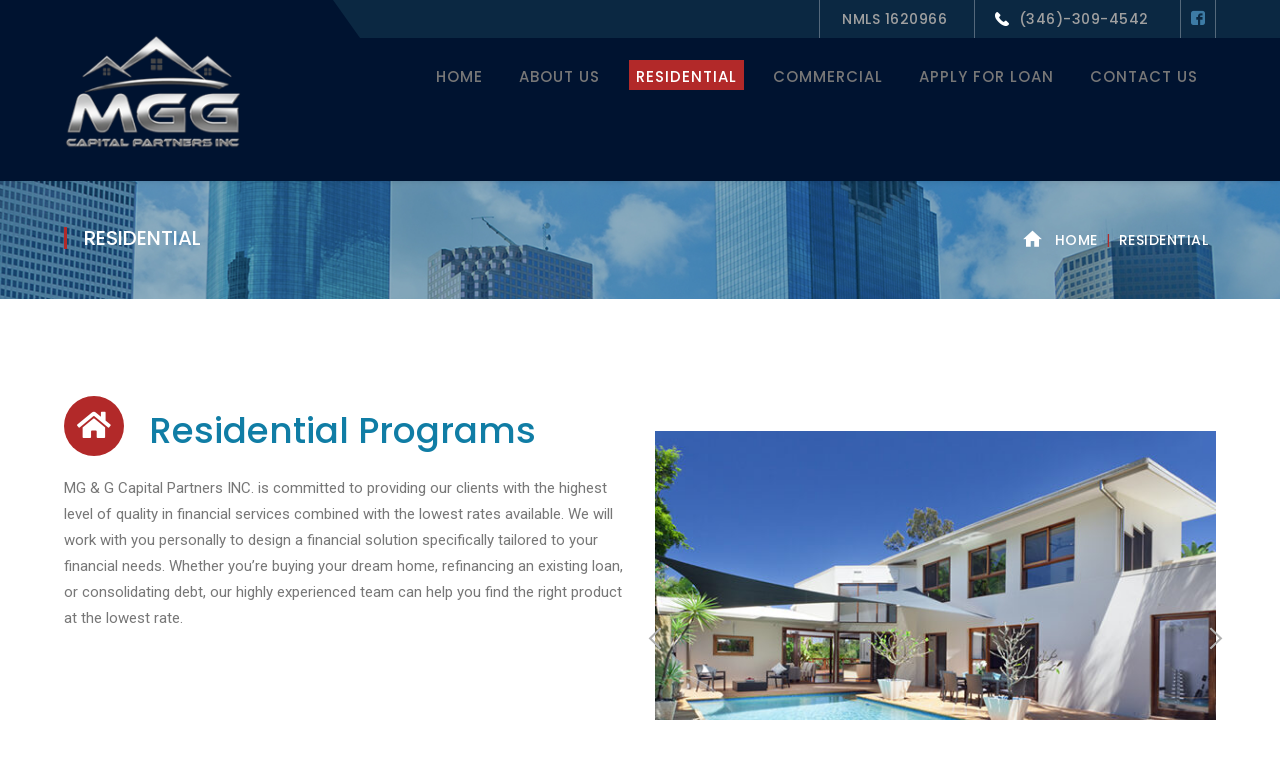

--- FILE ---
content_type: text/html; charset=UTF-8
request_url: https://mggcapitalpartners.com/residential/
body_size: 15732
content:
<!DOCTYPE html>
<html lang="en-US" class="no-js">
<head>
	<meta charset="UTF-8">
	<meta name="viewport" content="width=device-width">
	<link rel="profile" href="http://gmpg.org/xfn/11">
	<link rel="pingback" href="https://mggcapitalpartners.com/xmlrpc.php">
	
	<title>Residential &#8211; Capital Partners INC.</title>
<meta name='robots' content='max-image-preview:large' />
<link rel='dns-prefetch' href='//maps.googleapis.com' />
<link rel='dns-prefetch' href='//fonts.googleapis.com' />
<link rel="alternate" type="application/rss+xml" title="Capital Partners INC. &raquo; Feed" href="https://mggcapitalpartners.com/feed/" />
<link rel="alternate" type="application/rss+xml" title="Capital Partners INC. &raquo; Comments Feed" href="https://mggcapitalpartners.com/comments/feed/" />
<script type="text/javascript">
/* <![CDATA[ */
window._wpemojiSettings = {"baseUrl":"https:\/\/s.w.org\/images\/core\/emoji\/15.0.3\/72x72\/","ext":".png","svgUrl":"https:\/\/s.w.org\/images\/core\/emoji\/15.0.3\/svg\/","svgExt":".svg","source":{"concatemoji":"https:\/\/mggcapitalpartners.com\/wp-includes\/js\/wp-emoji-release.min.js?ver=6.5.7"}};
/*! This file is auto-generated */
!function(i,n){var o,s,e;function c(e){try{var t={supportTests:e,timestamp:(new Date).valueOf()};sessionStorage.setItem(o,JSON.stringify(t))}catch(e){}}function p(e,t,n){e.clearRect(0,0,e.canvas.width,e.canvas.height),e.fillText(t,0,0);var t=new Uint32Array(e.getImageData(0,0,e.canvas.width,e.canvas.height).data),r=(e.clearRect(0,0,e.canvas.width,e.canvas.height),e.fillText(n,0,0),new Uint32Array(e.getImageData(0,0,e.canvas.width,e.canvas.height).data));return t.every(function(e,t){return e===r[t]})}function u(e,t,n){switch(t){case"flag":return n(e,"\ud83c\udff3\ufe0f\u200d\u26a7\ufe0f","\ud83c\udff3\ufe0f\u200b\u26a7\ufe0f")?!1:!n(e,"\ud83c\uddfa\ud83c\uddf3","\ud83c\uddfa\u200b\ud83c\uddf3")&&!n(e,"\ud83c\udff4\udb40\udc67\udb40\udc62\udb40\udc65\udb40\udc6e\udb40\udc67\udb40\udc7f","\ud83c\udff4\u200b\udb40\udc67\u200b\udb40\udc62\u200b\udb40\udc65\u200b\udb40\udc6e\u200b\udb40\udc67\u200b\udb40\udc7f");case"emoji":return!n(e,"\ud83d\udc26\u200d\u2b1b","\ud83d\udc26\u200b\u2b1b")}return!1}function f(e,t,n){var r="undefined"!=typeof WorkerGlobalScope&&self instanceof WorkerGlobalScope?new OffscreenCanvas(300,150):i.createElement("canvas"),a=r.getContext("2d",{willReadFrequently:!0}),o=(a.textBaseline="top",a.font="600 32px Arial",{});return e.forEach(function(e){o[e]=t(a,e,n)}),o}function t(e){var t=i.createElement("script");t.src=e,t.defer=!0,i.head.appendChild(t)}"undefined"!=typeof Promise&&(o="wpEmojiSettingsSupports",s=["flag","emoji"],n.supports={everything:!0,everythingExceptFlag:!0},e=new Promise(function(e){i.addEventListener("DOMContentLoaded",e,{once:!0})}),new Promise(function(t){var n=function(){try{var e=JSON.parse(sessionStorage.getItem(o));if("object"==typeof e&&"number"==typeof e.timestamp&&(new Date).valueOf()<e.timestamp+604800&&"object"==typeof e.supportTests)return e.supportTests}catch(e){}return null}();if(!n){if("undefined"!=typeof Worker&&"undefined"!=typeof OffscreenCanvas&&"undefined"!=typeof URL&&URL.createObjectURL&&"undefined"!=typeof Blob)try{var e="postMessage("+f.toString()+"("+[JSON.stringify(s),u.toString(),p.toString()].join(",")+"));",r=new Blob([e],{type:"text/javascript"}),a=new Worker(URL.createObjectURL(r),{name:"wpTestEmojiSupports"});return void(a.onmessage=function(e){c(n=e.data),a.terminate(),t(n)})}catch(e){}c(n=f(s,u,p))}t(n)}).then(function(e){for(var t in e)n.supports[t]=e[t],n.supports.everything=n.supports.everything&&n.supports[t],"flag"!==t&&(n.supports.everythingExceptFlag=n.supports.everythingExceptFlag&&n.supports[t]);n.supports.everythingExceptFlag=n.supports.everythingExceptFlag&&!n.supports.flag,n.DOMReady=!1,n.readyCallback=function(){n.DOMReady=!0}}).then(function(){return e}).then(function(){var e;n.supports.everything||(n.readyCallback(),(e=n.source||{}).concatemoji?t(e.concatemoji):e.wpemoji&&e.twemoji&&(t(e.twemoji),t(e.wpemoji)))}))}((window,document),window._wpemojiSettings);
/* ]]> */
</script>
<link rel='stylesheet' id='extraicon-css' href='https://mggcapitalpartners.com/wp-content/plugins/wprt-addons//assets/content-icons.css?ver=6.5.7' type='text/css' media='all' />
<link rel='stylesheet' id='js_composer_front-css' href='https://mggcapitalpartners.com/wp-content/plugins/js_composer/assets/css/js_composer.min.css?ver=6.7.0' type='text/css' media='all' />
<style id='wp-emoji-styles-inline-css' type='text/css'>

	img.wp-smiley, img.emoji {
		display: inline !important;
		border: none !important;
		box-shadow: none !important;
		height: 1em !important;
		width: 1em !important;
		margin: 0 0.07em !important;
		vertical-align: -0.1em !important;
		background: none !important;
		padding: 0 !important;
	}
</style>
<link rel='stylesheet' id='wp-block-library-css' href='https://mggcapitalpartners.com/wp-includes/css/dist/block-library/style.min.css?ver=6.5.7' type='text/css' media='all' />
<style id='classic-theme-styles-inline-css' type='text/css'>
/*! This file is auto-generated */
.wp-block-button__link{color:#fff;background-color:#32373c;border-radius:9999px;box-shadow:none;text-decoration:none;padding:calc(.667em + 2px) calc(1.333em + 2px);font-size:1.125em}.wp-block-file__button{background:#32373c;color:#fff;text-decoration:none}
</style>
<style id='global-styles-inline-css' type='text/css'>
body{--wp--preset--color--black: #000000;--wp--preset--color--cyan-bluish-gray: #abb8c3;--wp--preset--color--white: #ffffff;--wp--preset--color--pale-pink: #f78da7;--wp--preset--color--vivid-red: #cf2e2e;--wp--preset--color--luminous-vivid-orange: #ff6900;--wp--preset--color--luminous-vivid-amber: #fcb900;--wp--preset--color--light-green-cyan: #7bdcb5;--wp--preset--color--vivid-green-cyan: #00d084;--wp--preset--color--pale-cyan-blue: #8ed1fc;--wp--preset--color--vivid-cyan-blue: #0693e3;--wp--preset--color--vivid-purple: #9b51e0;--wp--preset--gradient--vivid-cyan-blue-to-vivid-purple: linear-gradient(135deg,rgba(6,147,227,1) 0%,rgb(155,81,224) 100%);--wp--preset--gradient--light-green-cyan-to-vivid-green-cyan: linear-gradient(135deg,rgb(122,220,180) 0%,rgb(0,208,130) 100%);--wp--preset--gradient--luminous-vivid-amber-to-luminous-vivid-orange: linear-gradient(135deg,rgba(252,185,0,1) 0%,rgba(255,105,0,1) 100%);--wp--preset--gradient--luminous-vivid-orange-to-vivid-red: linear-gradient(135deg,rgba(255,105,0,1) 0%,rgb(207,46,46) 100%);--wp--preset--gradient--very-light-gray-to-cyan-bluish-gray: linear-gradient(135deg,rgb(238,238,238) 0%,rgb(169,184,195) 100%);--wp--preset--gradient--cool-to-warm-spectrum: linear-gradient(135deg,rgb(74,234,220) 0%,rgb(151,120,209) 20%,rgb(207,42,186) 40%,rgb(238,44,130) 60%,rgb(251,105,98) 80%,rgb(254,248,76) 100%);--wp--preset--gradient--blush-light-purple: linear-gradient(135deg,rgb(255,206,236) 0%,rgb(152,150,240) 100%);--wp--preset--gradient--blush-bordeaux: linear-gradient(135deg,rgb(254,205,165) 0%,rgb(254,45,45) 50%,rgb(107,0,62) 100%);--wp--preset--gradient--luminous-dusk: linear-gradient(135deg,rgb(255,203,112) 0%,rgb(199,81,192) 50%,rgb(65,88,208) 100%);--wp--preset--gradient--pale-ocean: linear-gradient(135deg,rgb(255,245,203) 0%,rgb(182,227,212) 50%,rgb(51,167,181) 100%);--wp--preset--gradient--electric-grass: linear-gradient(135deg,rgb(202,248,128) 0%,rgb(113,206,126) 100%);--wp--preset--gradient--midnight: linear-gradient(135deg,rgb(2,3,129) 0%,rgb(40,116,252) 100%);--wp--preset--font-size--small: 13px;--wp--preset--font-size--medium: 20px;--wp--preset--font-size--large: 36px;--wp--preset--font-size--x-large: 42px;--wp--preset--font-family--inter: "Inter", sans-serif;--wp--preset--font-family--cardo: Cardo;--wp--preset--spacing--20: 0.44rem;--wp--preset--spacing--30: 0.67rem;--wp--preset--spacing--40: 1rem;--wp--preset--spacing--50: 1.5rem;--wp--preset--spacing--60: 2.25rem;--wp--preset--spacing--70: 3.38rem;--wp--preset--spacing--80: 5.06rem;--wp--preset--shadow--natural: 6px 6px 9px rgba(0, 0, 0, 0.2);--wp--preset--shadow--deep: 12px 12px 50px rgba(0, 0, 0, 0.4);--wp--preset--shadow--sharp: 6px 6px 0px rgba(0, 0, 0, 0.2);--wp--preset--shadow--outlined: 6px 6px 0px -3px rgba(255, 255, 255, 1), 6px 6px rgba(0, 0, 0, 1);--wp--preset--shadow--crisp: 6px 6px 0px rgba(0, 0, 0, 1);}:where(.is-layout-flex){gap: 0.5em;}:where(.is-layout-grid){gap: 0.5em;}body .is-layout-flex{display: flex;}body .is-layout-flex{flex-wrap: wrap;align-items: center;}body .is-layout-flex > *{margin: 0;}body .is-layout-grid{display: grid;}body .is-layout-grid > *{margin: 0;}:where(.wp-block-columns.is-layout-flex){gap: 2em;}:where(.wp-block-columns.is-layout-grid){gap: 2em;}:where(.wp-block-post-template.is-layout-flex){gap: 1.25em;}:where(.wp-block-post-template.is-layout-grid){gap: 1.25em;}.has-black-color{color: var(--wp--preset--color--black) !important;}.has-cyan-bluish-gray-color{color: var(--wp--preset--color--cyan-bluish-gray) !important;}.has-white-color{color: var(--wp--preset--color--white) !important;}.has-pale-pink-color{color: var(--wp--preset--color--pale-pink) !important;}.has-vivid-red-color{color: var(--wp--preset--color--vivid-red) !important;}.has-luminous-vivid-orange-color{color: var(--wp--preset--color--luminous-vivid-orange) !important;}.has-luminous-vivid-amber-color{color: var(--wp--preset--color--luminous-vivid-amber) !important;}.has-light-green-cyan-color{color: var(--wp--preset--color--light-green-cyan) !important;}.has-vivid-green-cyan-color{color: var(--wp--preset--color--vivid-green-cyan) !important;}.has-pale-cyan-blue-color{color: var(--wp--preset--color--pale-cyan-blue) !important;}.has-vivid-cyan-blue-color{color: var(--wp--preset--color--vivid-cyan-blue) !important;}.has-vivid-purple-color{color: var(--wp--preset--color--vivid-purple) !important;}.has-black-background-color{background-color: var(--wp--preset--color--black) !important;}.has-cyan-bluish-gray-background-color{background-color: var(--wp--preset--color--cyan-bluish-gray) !important;}.has-white-background-color{background-color: var(--wp--preset--color--white) !important;}.has-pale-pink-background-color{background-color: var(--wp--preset--color--pale-pink) !important;}.has-vivid-red-background-color{background-color: var(--wp--preset--color--vivid-red) !important;}.has-luminous-vivid-orange-background-color{background-color: var(--wp--preset--color--luminous-vivid-orange) !important;}.has-luminous-vivid-amber-background-color{background-color: var(--wp--preset--color--luminous-vivid-amber) !important;}.has-light-green-cyan-background-color{background-color: var(--wp--preset--color--light-green-cyan) !important;}.has-vivid-green-cyan-background-color{background-color: var(--wp--preset--color--vivid-green-cyan) !important;}.has-pale-cyan-blue-background-color{background-color: var(--wp--preset--color--pale-cyan-blue) !important;}.has-vivid-cyan-blue-background-color{background-color: var(--wp--preset--color--vivid-cyan-blue) !important;}.has-vivid-purple-background-color{background-color: var(--wp--preset--color--vivid-purple) !important;}.has-black-border-color{border-color: var(--wp--preset--color--black) !important;}.has-cyan-bluish-gray-border-color{border-color: var(--wp--preset--color--cyan-bluish-gray) !important;}.has-white-border-color{border-color: var(--wp--preset--color--white) !important;}.has-pale-pink-border-color{border-color: var(--wp--preset--color--pale-pink) !important;}.has-vivid-red-border-color{border-color: var(--wp--preset--color--vivid-red) !important;}.has-luminous-vivid-orange-border-color{border-color: var(--wp--preset--color--luminous-vivid-orange) !important;}.has-luminous-vivid-amber-border-color{border-color: var(--wp--preset--color--luminous-vivid-amber) !important;}.has-light-green-cyan-border-color{border-color: var(--wp--preset--color--light-green-cyan) !important;}.has-vivid-green-cyan-border-color{border-color: var(--wp--preset--color--vivid-green-cyan) !important;}.has-pale-cyan-blue-border-color{border-color: var(--wp--preset--color--pale-cyan-blue) !important;}.has-vivid-cyan-blue-border-color{border-color: var(--wp--preset--color--vivid-cyan-blue) !important;}.has-vivid-purple-border-color{border-color: var(--wp--preset--color--vivid-purple) !important;}.has-vivid-cyan-blue-to-vivid-purple-gradient-background{background: var(--wp--preset--gradient--vivid-cyan-blue-to-vivid-purple) !important;}.has-light-green-cyan-to-vivid-green-cyan-gradient-background{background: var(--wp--preset--gradient--light-green-cyan-to-vivid-green-cyan) !important;}.has-luminous-vivid-amber-to-luminous-vivid-orange-gradient-background{background: var(--wp--preset--gradient--luminous-vivid-amber-to-luminous-vivid-orange) !important;}.has-luminous-vivid-orange-to-vivid-red-gradient-background{background: var(--wp--preset--gradient--luminous-vivid-orange-to-vivid-red) !important;}.has-very-light-gray-to-cyan-bluish-gray-gradient-background{background: var(--wp--preset--gradient--very-light-gray-to-cyan-bluish-gray) !important;}.has-cool-to-warm-spectrum-gradient-background{background: var(--wp--preset--gradient--cool-to-warm-spectrum) !important;}.has-blush-light-purple-gradient-background{background: var(--wp--preset--gradient--blush-light-purple) !important;}.has-blush-bordeaux-gradient-background{background: var(--wp--preset--gradient--blush-bordeaux) !important;}.has-luminous-dusk-gradient-background{background: var(--wp--preset--gradient--luminous-dusk) !important;}.has-pale-ocean-gradient-background{background: var(--wp--preset--gradient--pale-ocean) !important;}.has-electric-grass-gradient-background{background: var(--wp--preset--gradient--electric-grass) !important;}.has-midnight-gradient-background{background: var(--wp--preset--gradient--midnight) !important;}.has-small-font-size{font-size: var(--wp--preset--font-size--small) !important;}.has-medium-font-size{font-size: var(--wp--preset--font-size--medium) !important;}.has-large-font-size{font-size: var(--wp--preset--font-size--large) !important;}.has-x-large-font-size{font-size: var(--wp--preset--font-size--x-large) !important;}
.wp-block-navigation a:where(:not(.wp-element-button)){color: inherit;}
:where(.wp-block-post-template.is-layout-flex){gap: 1.25em;}:where(.wp-block-post-template.is-layout-grid){gap: 1.25em;}
:where(.wp-block-columns.is-layout-flex){gap: 2em;}:where(.wp-block-columns.is-layout-grid){gap: 2em;}
.wp-block-pullquote{font-size: 1.5em;line-height: 1.6;}
</style>
<link rel='stylesheet' id='contact-form-7-signature-addon-css' href='https://mggcapitalpartners.com/wp-content/plugins/contact-form-7-signature-addon/public/css/style.css?ver=4.2.2' type='text/css' media='all' />
<link rel='stylesheet' id='contact-form-7-css' href='https://mggcapitalpartners.com/wp-content/plugins/contact-form-7/includes/css/styles.css?ver=5.9.8' type='text/css' media='all' />
<link rel='stylesheet' id='plyr-css-css' href='https://mggcapitalpartners.com/wp-content/plugins/easy-video-player/lib/plyr.css?ver=6.5.7' type='text/css' media='all' />
<style id='woocommerce-inline-inline-css' type='text/css'>
.woocommerce form .form-row .required { visibility: visible; }
</style>
<link rel='stylesheet' id='grw-public-main-css-css' href='https://mggcapitalpartners.com/wp-content/plugins/widget-google-reviews/assets/css/public-main.css?ver=6.9.3' type='text/css' media='all' />
<link rel='stylesheet' id='logistix-google-font-roboto-css' href='//fonts.googleapis.com/css?family=Roboto%3A100%2C200%2C300%2C400%2C500%2C600%2C700%2C800%2C900100italic%2C200italic%2C300italic%2C400italic%2C500italic%2C600italic%2C700italic%2C800italic%2C900italic&#038;subset=latin&#038;ver=6.5.7' type='text/css' media='all' />
<link rel='stylesheet' id='logistix-google-font-poppins-css' href='//fonts.googleapis.com/css?family=Poppins%3A100%2C200%2C300%2C400%2C500%2C600%2C700%2C800%2C900100italic%2C200italic%2C300italic%2C400italic%2C500italic%2C600italic%2C700italic%2C800italic%2C900italic&#038;subset=latin&#038;ver=6.5.7' type='text/css' media='all' />
<link rel='stylesheet' id='logistix-theme-style-css' href='https://mggcapitalpartners.com/wp-content/themes/logistix/style.css?ver=1.0.0' type='text/css' media='all' />
<link rel='stylesheet' id='logistix-visual-composer-css' href='https://mggcapitalpartners.com/wp-content/themes/logistix/assets/css/visual-composer.css?ver=1.0.0' type='text/css' media='all' />
<link rel='stylesheet' id='animate-css' href='https://mggcapitalpartners.com/wp-content/themes/logistix/assets/css/animate.css?ver=3.5.2' type='text/css' media='all' />
<link rel='stylesheet' id='animsition-css' href='https://mggcapitalpartners.com/wp-content/themes/logistix/assets/css/animsition.css?ver=4.0.1' type='text/css' media='all' />
<link rel='stylesheet' id='fontawesome-css' href='https://mggcapitalpartners.com/wp-content/themes/logistix/assets/css/fontawesome.css?ver=4.7.0' type='text/css' media='all' />
<link rel='stylesheet' id='slick-css' href='https://mggcapitalpartners.com/wp-content/themes/logistix/assets/css/slick.css?ver=1.6.0' type='text/css' media='all' />
<link rel='stylesheet' id='woocommerce-css' href='https://mggcapitalpartners.com/wp-content/themes/logistix/assets/css/woocommerce.css?ver=1.0.0' type='text/css' media='all' />
<link rel='stylesheet' id='logistix-theme-icons-css' href='https://mggcapitalpartners.com/wp-content/themes/logistix/assets/css/theme-icons.css?ver=1.0.0' type='text/css' media='all' />
<link rel='stylesheet' id='logistix-flexslider-css' href='https://mggcapitalpartners.com/wp-content/plugins/wprt-addons/assets/flexslider.css?ver=2.3.6' type='text/css' media='all' />
<link rel='stylesheet' id='logistix-owlcarousel-css' href='https://mggcapitalpartners.com/wp-content/plugins/wprt-addons/assets/owl.carousel.css?ver=2.2.1' type='text/css' media='all' />
<link rel='stylesheet' id='logistix-cubeportfolio-css' href='https://mggcapitalpartners.com/wp-content/plugins/wprt-addons/assets/cubeportfolio.min.css?ver=3.4.0' type='text/css' media='all' />
<link rel='stylesheet' id='logistix-magnificpopup-css' href='https://mggcapitalpartners.com/wp-content/plugins/wprt-addons/assets/magnific.popup.css?ver=1.0.0' type='text/css' media='all' />
<link rel='stylesheet' id='logistix-vegas-css' href='https://mggcapitalpartners.com/wp-content/plugins/wprt-addons/assets/vegas.css?ver=2.3.1' type='text/css' media='all' />
<link rel='stylesheet' id='logistix-ytplayer-css' href='https://mggcapitalpartners.com/wp-content/plugins/wprt-addons/assets/ytplayer.css?ver=3.0.2' type='text/css' media='all' />
<link rel='stylesheet' id='logistix-shortcode-css' href='https://mggcapitalpartners.com/wp-content/plugins/wprt-addons/assets/shortcodes.css?ver=1.0' type='text/css' media='all' />
<script type="text/javascript" src="https://mggcapitalpartners.com/wp-content/plugins/contact-form-7-signature-addon/public/js/signature_pad.min.js?ver=4.2.2" id="contact-form-7-signature-addon-signature-js"></script>
<script type="text/javascript" src="https://mggcapitalpartners.com/wp-includes/js/jquery/jquery.min.js?ver=3.7.1" id="jquery-core-js"></script>
<script type="text/javascript" src="https://mggcapitalpartners.com/wp-content/plugins/contact-form-7-signature-addon/public/js/scripts.js?ver=4.2.2" id="contact-form-7-signature-addon-js"></script>
<script type="text/javascript" id="plyr-js-js-extra">
/* <![CDATA[ */
var easy_video_player = {"plyr_iconUrl":"https:\/\/mggcapitalpartners.com\/wp-content\/plugins\/easy-video-player\/lib\/plyr.svg","plyr_blankVideo":"https:\/\/mggcapitalpartners.com\/wp-content\/plugins\/easy-video-player\/lib\/blank.mp4"};
/* ]]> */
</script>
<script type="text/javascript" src="https://mggcapitalpartners.com/wp-content/plugins/easy-video-player/lib/plyr.js?ver=6.5.7" id="plyr-js-js"></script>
<script type="text/javascript" src="https://mggcapitalpartners.com/wp-content/plugins/woocommerce/assets/js/jquery-blockui/jquery.blockUI.min.js?ver=2.7.0-wc.9.4.4" id="jquery-blockui-js" data-wp-strategy="defer"></script>
<script type="text/javascript" id="wc-add-to-cart-js-extra">
/* <![CDATA[ */
var wc_add_to_cart_params = {"ajax_url":"\/wp-admin\/admin-ajax.php","wc_ajax_url":"\/?wc-ajax=%%endpoint%%","i18n_view_cart":"View cart","cart_url":"https:\/\/mggcapitalpartners.com\/cart\/","is_cart":"","cart_redirect_after_add":"no"};
/* ]]> */
</script>
<script type="text/javascript" src="https://mggcapitalpartners.com/wp-content/plugins/woocommerce/assets/js/frontend/add-to-cart.min.js?ver=9.4.4" id="wc-add-to-cart-js" data-wp-strategy="defer"></script>
<script type="text/javascript" src="https://mggcapitalpartners.com/wp-content/plugins/woocommerce/assets/js/js-cookie/js.cookie.min.js?ver=2.1.4-wc.9.4.4" id="js-cookie-js" defer="defer" data-wp-strategy="defer"></script>
<script type="text/javascript" id="woocommerce-js-extra">
/* <![CDATA[ */
var woocommerce_params = {"ajax_url":"\/wp-admin\/admin-ajax.php","wc_ajax_url":"\/?wc-ajax=%%endpoint%%"};
/* ]]> */
</script>
<script type="text/javascript" src="https://mggcapitalpartners.com/wp-content/plugins/woocommerce/assets/js/frontend/woocommerce.min.js?ver=9.4.4" id="woocommerce-js" defer="defer" data-wp-strategy="defer"></script>
<script type="text/javascript" src="https://mggcapitalpartners.com/wp-content/plugins/js_composer/assets/js/vendors/woocommerce-add-to-cart.js?ver=6.7.0" id="vc_woocommerce-add-to-cart-js-js"></script>
<script type="text/javascript" defer="defer" src="https://mggcapitalpartners.com/wp-content/plugins/widget-google-reviews/assets/js/public-main.js?ver=6.9.3" id="grw-public-main-js-js"></script>
<script type="text/javascript" src="https://maps.googleapis.com/maps/api/js?ver=v3" id="google-maps-api-js"></script>
<link rel="https://api.w.org/" href="https://mggcapitalpartners.com/wp-json/" /><link rel="alternate" type="application/json" href="https://mggcapitalpartners.com/wp-json/wp/v2/pages/5115" /><link rel="EditURI" type="application/rsd+xml" title="RSD" href="https://mggcapitalpartners.com/xmlrpc.php?rsd" />
<meta name="generator" content="WordPress 6.5.7" />
<meta name="generator" content="WooCommerce 9.4.4" />
<link rel="canonical" href="https://mggcapitalpartners.com/residential/" />
<link rel='shortlink' href='https://mggcapitalpartners.com/?p=5115' />
<link rel="alternate" type="application/json+oembed" href="https://mggcapitalpartners.com/wp-json/oembed/1.0/embed?url=https%3A%2F%2Fmggcapitalpartners.com%2Fresidential%2F" />
<link rel="alternate" type="text/xml+oembed" href="https://mggcapitalpartners.com/wp-json/oembed/1.0/embed?url=https%3A%2F%2Fmggcapitalpartners.com%2Fresidential%2F&#038;format=xml" />
	<style type="text/css">.mcalc-color,.mcalc .slider-handle.round,.mcalc .slider.slider-horizontal .slider-selection{background:#1e73be !important;}</style>
			<link rel="shortcut icon" href="http://mggcapitalpartners.com/wp-content/uploads/2021/09/MGG-LOGO-2.png" type="image/x-icon">	<noscript><style>.woocommerce-product-gallery{ opacity: 1 !important; }</style></noscript>
	<meta name="generator" content="Powered by WPBakery Page Builder - drag and drop page builder for WordPress."/>
<meta name="generator" content="Powered by Slider Revolution 6.5.6 - responsive, Mobile-Friendly Slider Plugin for WordPress with comfortable drag and drop interface." />
<style id='wp-fonts-local' type='text/css'>
@font-face{font-family:Inter;font-style:normal;font-weight:300 900;font-display:fallback;src:url('https://mggcapitalpartners.com/wp-content/plugins/woocommerce/assets/fonts/Inter-VariableFont_slnt,wght.woff2') format('woff2');font-stretch:normal;}
@font-face{font-family:Cardo;font-style:normal;font-weight:400;font-display:fallback;src:url('https://mggcapitalpartners.com/wp-content/plugins/woocommerce/assets/fonts/cardo_normal_400.woff2') format('woff2');}
</style>
<script type="text/javascript">function setREVStartSize(e){
			//window.requestAnimationFrame(function() {				 
				window.RSIW = window.RSIW===undefined ? window.innerWidth : window.RSIW;	
				window.RSIH = window.RSIH===undefined ? window.innerHeight : window.RSIH;	
				try {								
					var pw = document.getElementById(e.c).parentNode.offsetWidth,
						newh;
					pw = pw===0 || isNaN(pw) ? window.RSIW : pw;
					e.tabw = e.tabw===undefined ? 0 : parseInt(e.tabw);
					e.thumbw = e.thumbw===undefined ? 0 : parseInt(e.thumbw);
					e.tabh = e.tabh===undefined ? 0 : parseInt(e.tabh);
					e.thumbh = e.thumbh===undefined ? 0 : parseInt(e.thumbh);
					e.tabhide = e.tabhide===undefined ? 0 : parseInt(e.tabhide);
					e.thumbhide = e.thumbhide===undefined ? 0 : parseInt(e.thumbhide);
					e.mh = e.mh===undefined || e.mh=="" || e.mh==="auto" ? 0 : parseInt(e.mh,0);		
					if(e.layout==="fullscreen" || e.l==="fullscreen") 						
						newh = Math.max(e.mh,window.RSIH);					
					else{					
						e.gw = Array.isArray(e.gw) ? e.gw : [e.gw];
						for (var i in e.rl) if (e.gw[i]===undefined || e.gw[i]===0) e.gw[i] = e.gw[i-1];					
						e.gh = e.el===undefined || e.el==="" || (Array.isArray(e.el) && e.el.length==0)? e.gh : e.el;
						e.gh = Array.isArray(e.gh) ? e.gh : [e.gh];
						for (var i in e.rl) if (e.gh[i]===undefined || e.gh[i]===0) e.gh[i] = e.gh[i-1];
											
						var nl = new Array(e.rl.length),
							ix = 0,						
							sl;					
						e.tabw = e.tabhide>=pw ? 0 : e.tabw;
						e.thumbw = e.thumbhide>=pw ? 0 : e.thumbw;
						e.tabh = e.tabhide>=pw ? 0 : e.tabh;
						e.thumbh = e.thumbhide>=pw ? 0 : e.thumbh;					
						for (var i in e.rl) nl[i] = e.rl[i]<window.RSIW ? 0 : e.rl[i];
						sl = nl[0];									
						for (var i in nl) if (sl>nl[i] && nl[i]>0) { sl = nl[i]; ix=i;}															
						var m = pw>(e.gw[ix]+e.tabw+e.thumbw) ? 1 : (pw-(e.tabw+e.thumbw)) / (e.gw[ix]);					
						newh =  (e.gh[ix] * m) + (e.tabh + e.thumbh);
					}
					var el = document.getElementById(e.c);
					if (el!==null && el) el.style.height = newh+"px";					
					el = document.getElementById(e.c+"_wrapper");
					if (el!==null && el) {
						el.style.height = newh+"px";
						el.style.display = "block";
					}
				} catch(e){
					console.log("Failure at Presize of Slider:" + e)
				}					   
			//});
		  };</script>
		<style type="text/css" id="wp-custom-css">
			.logistix-image-box {
padding-top: 35px;
}

.owl-theme .owl-nav [class*="owl-"]:hover {
background-color: #d0d0d0 !important;
}

#sidebar .widget.widget_tag_cloud .tagcloud a { 
font-size: 13px !important;
}

.white-form input[type="text"],
.white-form input[type="email"],
.white-form textarea {
background-color: #fff;
}

.vc_custom_1527512510673 .logistix-accordions.style-2 .accordion-item .accordion-heading,
.vc_custom_1528117429660 .logistix-accordions.style-2 .accordion-item .accordion-heading {
background-color: #fff;
}

		</style>
		<style type="text/css" data-type="vc_shortcodes-custom-css">.vc_custom_1632879562261{background-color: #ffffff !important;}.vc_custom_1634234628982{background-image: url(http://mggcapitalpartners.com/wp-content/uploads/2021/10/residential5.jpg?id=5355) !important;background-position: center !important;background-repeat: no-repeat !important;background-size: cover !important;}.vc_custom_1634233701486{background-color: #a3a3a3 !important;}.vc_custom_1642111647787{padding-top: 60px !important;padding-right: 100px !important;padding-bottom: 60px !important;padding-left: 60px !important;}.vc_custom_1632271412045{background-position: center !important;background-repeat: no-repeat !important;background-size: cover !important;}</style><noscript><style> .wpb_animate_when_almost_visible { opacity: 1; }</style></noscript></head>

<body class=" no-sidebar site-layout-full-width header-style-1 cur-menu-2 is-page blog-has-date wpb-js-composer js-comp-ver-6.7.0 vc_responsive">
<div id="wrapper" style="">
    <div id="page" class="clearfix ">
    	<div id="site-header-wrap">
			<!-- Top Bar -->
		    
<div id="top-bar">
    <div id="top-bar-inner" class="logistix-container">
        <div class="top-bar-inner-wrap">
            
<div class="top-bar-left">
    <div class="inner"></div>
</div>
<div class="top-bar-right">
    
    <div class="top-bar-information">
                    <span class="welcome content">
                NMLS 1620966             </span>
                    <span class="phone content">
                (346)-309-4542            </span>
            </div><!-- /.top-bar-information -->

    <div class="top-bar-menu-wrap">
        <div class="inner">
                </div>
    </div><!-- /.top-bar-menu -->

    <div class="socials-network">
        <div class="inner">
            <span class="icons">
            <a href="https://www.facebook.com" title="Facebook"><span class="nz-facebook"></span></a>            </span>
        </div>
    </div><!-- /.top-bar-socials -->
</div><!-- /.top-bar-right -->        </div>
    </div>
</div><!-- /#top-bar -->
			<!-- Header -->
			<header id="site-header">
	            <div id="site-header-inner" class="logistix-container">
	            	<div class="wrap-inner">
				        
<div id="site-logo" class="clearfix">
	<div id="site-logo-inner">
					<a href="https://mggcapitalpartners.com/" title="Capital Partners INC." rel="home" class="main-logo"><img src="http://mggcapitalpartners.com/wp-content/uploads/2026/01/logo_white.png" width=183 height=104 alt="Capital Partners INC."  data-retina=http://mggcapitalpartners.com/wp-content/uploads/2022/09/logo-5.png data-width=183 data-height=104 /></a>
			</div>
</div><!-- #site-logo -->

<div class="mobile-button"><span></span></div><!-- //mobile menu button -->

<nav id="main-nav" class="main-nav">
	<ul id="menu-mgg" class="menu"><li id="menu-item-5101" class="menu-item menu-item-type-post_type menu-item-object-page menu-item-home menu-item-5101"><a href="https://mggcapitalpartners.com/"><span>Home</span></a></li>
<li id="menu-item-5102" class="menu-item menu-item-type-post_type menu-item-object-page menu-item-5102"><a href="https://mggcapitalpartners.com/about-us/"><span>About Us</span></a></li>
<li id="menu-item-5120" class="menu-item menu-item-type-post_type menu-item-object-page current-menu-item page_item page-item-5115 current_page_item menu-item-has-children menu-item-5120"><a href="https://mggcapitalpartners.com/residential/" aria-current="page"><span>Residential</span></a>
<ul class="sub-menu">
	<li id="menu-item-5473" class="menu-item menu-item-type-post_type menu-item-object-page menu-item-5473"><a href="https://mggcapitalpartners.com/home-buying-process/"><span>Home Buying Process</span></a></li>
</ul>
</li>
<li id="menu-item-5119" class="menu-item menu-item-type-post_type menu-item-object-page menu-item-has-children menu-item-5119"><a href="https://mggcapitalpartners.com/commercial/"><span>Commercial</span></a>
<ul class="sub-menu">
	<li id="menu-item-5499" class="menu-item menu-item-type-post_type menu-item-object-page menu-item-5499"><a href="https://mggcapitalpartners.com/commercial-buying-process/"><span>Commercial Buying Process</span></a></li>
</ul>
</li>
<li id="menu-item-5391" class="menu-item menu-item-type-custom menu-item-object-custom menu-item-has-children menu-item-5391"><a href="#"><span>Apply For Loan</span></a>
<ul class="sub-menu">
	<li id="menu-item-5307" class="menu-item menu-item-type-post_type menu-item-object-page menu-item-5307"><a href="https://mggcapitalpartners.com/form-loan/"><span>Applicant</span></a></li>
	<li id="menu-item-5392" class="menu-item menu-item-type-post_type menu-item-object-page menu-item-5392"><a href="https://mggcapitalpartners.com/co-applicant-form/"><span>Co Applicant</span></a></li>
</ul>
</li>
<li id="menu-item-5103" class="menu-item menu-item-type-post_type menu-item-object-page menu-item-5103"><a href="https://mggcapitalpartners.com/contact-us/"><span>Contact Us</span></a></li>
</ul></nav>

<ul class="nav-extend active">
	
	</ul>



			        </div>
	            </div><!-- /#site-header-inner -->
			</header><!-- /#site-header -->
		</div><!-- /#site-header-wrap -->

		
<div id="featured-title" class="clearfix featured-title-left" style="background-image: url(http://mggcapitalpartners.com/wp-content/uploads/2021/10/slidebanner.jpg); background-position: center bottom; background-repeat: no-repeat; background-attachment: fixed; background-size: cover;">
    <div id="featured-title-inner" class="logistix-container clearfix">
        <div class="featured-title-inner-wrap">
                                    <div class="featured-title-heading-wrap">
                            <h1 class="featured-title-heading ">
                                Residential</h1>
                        </div>
                                            <div id="breadcrumbs">
                            <div class="breadcrumbs-inner">
                                <div class="breadcrumb-trail">
                                    <a class="home" href="https://mggcapitalpartners.com/">Home</a><span>Residential</span>                                </div>
                            </div>
                        </div>
                            </div>
    </div>
</div><!-- /#featured-title -->


        <!-- Main Content -->
        <div id="main-content" class="site-main clearfix" style="">    <div id="content-wrap">
        <div id="site-content" class="site-content clearfix">
        	<div id="inner-content" class="inner-content-wrap">
							<article class="page-content post-5115 page type-page status-publish hentry">
					<div class="vc-custom-col-spacing clearfix vc-col-spacing-30"><section class="wpb_row vc_row-fluid row-content-position-Default"><div class="logistix-container"><div class="row-inner clearfix"><div class="wpb_column vc_column_container vc_col-sm-6"><div class="vc_column-inner"><div class="wpb_wrapper"><div class="logistix-icon-box clearfix icon-left2 w60 accent-bg align-left rounded-100 has-width"><div class="icon-wrap " style="font-size:30px;">
				<i class="fas fa-home"></i>
			</div> <h2 class="heading style-1" style="margin-left:85px;margin-bottom:20px;">
		<a target="_blank" href="">
			<span style="">Residential Programs</span>
		</a>
	</h2><p class="desc" style="">
		<span>MG &amp; G Capital Partners INC. is committed to providing our clients with the highest level of quality in financial services combined with the lowest rates available. We will work with you personally to design a financial solution specifically tailored to your financial needs. Whether you’re buying your dream home, refinancing an existing loan, or consolidating debt, our highly experienced team can help you find the right product at the lowest rate.</span>
	</p></div></div></div></div><div class="wpb_column vc_column_container vc_col-sm-6"><div class="vc_column-inner"><div class="wpb_wrapper"><div class="logistix-carousel-box arrow-dark arrow-center bullet-square offsetcenter offset-v0 has-arrows" data-auto="true" data-loop="true" data-gap="30" data-column="1" data-column2="1" data-column3="1">
        <div class="owl-carousel owl-theme"><div class="logistix-image-box clearfix " style="">
        <div class="item">
            <div class="inner " style="">
                <div class="thumb" style=""><img fetchpriority="high" decoding="async" width="590" height="420" src="https://mggcapitalpartners.com/wp-content/uploads/2021/10/r2-590x420.jpg" class="attachment-logistix-rectangle size-logistix-rectangle" alt="" /></div>
                <div class="text-wrap" style="">
                        
                </div>
            </div>
        </div>
    </div><div class="logistix-image-box clearfix " style="">
        <div class="item">
            <div class="inner " style="">
                <div class="thumb" style=""><img decoding="async" width="590" height="420" src="https://mggcapitalpartners.com/wp-content/uploads/2021/10/r3-590x420.jpg" class="attachment-logistix-rectangle size-logistix-rectangle" alt="" /></div>
                <div class="text-wrap" style="">
                        
                </div>
            </div>
        </div>
    </div><div class="logistix-image-box clearfix " style="">
        <div class="item">
            <div class="inner " style="">
                <div class="thumb" style=""><img decoding="async" width="590" height="420" src="https://mggcapitalpartners.com/wp-content/uploads/2021/10/r1-590x420.jpg" class="attachment-logistix-rectangle size-logistix-rectangle" alt="" /></div>
                <div class="text-wrap" style="">
                        
                </div>
            </div>
        </div>
    </div><div class="logistix-image-box clearfix " style="">
        <div class="item">
            <div class="inner " style="">
                <div class="thumb" style=""><img loading="lazy" decoding="async" width="590" height="420" src="https://mggcapitalpartners.com/wp-content/uploads/2021/10/r4-590x420.jpg" class="attachment-logistix-rectangle size-logistix-rectangle" alt="" /></div>
                <div class="text-wrap" style="">
                        
                </div>
            </div>
        </div>
    </div>
</div>
	</div><div class="vc_empty_space"   style="height: 60px"><span class="vc_empty_space_inner"></span></div></div></div></div></div></div></section></div><div class="vc-custom-col-spacing clearfix vc-col-spacing-0px"><section data-vc-parallax="1.5" class="wpb_row vc_row-fluid vc_row-has-fill vc_general vc_parallax vc_parallax-content-moving no-padding row-content-position-middle row-equal-height"><div class="row-inner clearfix"><div class="wpb_column vc_column_container vc_col-sm-6 vc_col-has-fill"><div class="vc_column-inner vc_custom_1634234628982"><div class="wpb_wrapper"><div class="vc_empty_space"   style="height: 406.78px"><span class="vc_empty_space_inner"></span></div></div></div></div><div class="wpb_column vc_column_container vc_col-sm-6 vc_col-has-fill"><div class="vc_column-inner vc_custom_1634233701486"><div class="wpb_wrapper">
	<div class="wpb_text_column wpb_content_element  vc_custom_1642111647787" >
		<div class="wpb_wrapper">
			<h3><span style="color: #ffffff;"><strong>Raising the Bars</strong></span></h3>
<p><span style="color: #ffffff;">MG&amp;G Capital Partners Inc. aims to provide unique customer satisfaction through our exclusive service, integrity, commitment and results across Texas. Our residential financing options are designed for small balance investment residential properties such as 5+ unit residential properties, SFR portfolios, short-term rentals, mobile home/RV parks, and commercial condos.</span></p>

		</div>
	</div>
</div></div></div></div></section></div><div class="vc-custom-col-spacing clearfix vc-col-spacing-0px"><section class="wpb_row vc_row-fluid equalize sm-equalize-auto vc_custom_1632879562261 vc_row-has-fill no-padding row-content-position-Default"><div class="row-inner clearfix"><div class="wpb_column vc_column_container vc_col-sm-12 vc_col-has-fill"><div class="vc_column-inner vc_custom_1632271412045"><div class="wpb_wrapper"><div class="logistix-content-box clearfix " data-padding="" data-mobipadding="" data-margin="4% 15% 0% 22%" data-mobimargin="8% 8% 9% 8%">
		<div class="inner " style="">
			
	<div class="wpb_text_column wpb_content_element " >
		<div class="wpb_wrapper">
			<h2>Residential Loans</h2>

		</div>
	</div>
<div class="vc_empty_space"   style="height: 32px"><span class="vc_empty_space_inner"></span></div>
	<div class="logistix-accordions style-1"><div class="accordion-item  active no-icon" style="margin-bottom:10px;"><h3 class="accordion-heading" style="font-weight:500;font-size:20px;line-height:32px;padding:14px 30px 14px 30px;">
			<span class="inner" style="">
				
				FHA LOANS
			</span>
		</h3><div class="accordion-content" style=""><p>Federal Housing Administration (FHA) An FHA-insured loan is a US Federal Housing Administration mortgage insurance-backed mortgage loan that is provided by an FHA-approved lender. FHA mortgage insurance protects lenders against losses.<br />
(FHA) loans provide fixed-rate and adjustable-rate financing with down payment options as low as 3.5%, low down payment, and easy credit qualifying. You can typically only have one FHA mortgage at a time.</p>
</div></div><div class="accordion-item  no-icon" style="margin-bottom:10px;"><h3 class="accordion-heading" style="font-weight:500;font-size:20px;line-height:32px;padding:14px 30px 14px 30px;">
			<span class="inner" style="">
				
				VA LOANS
			</span>
		</h3><div class="accordion-content" style=""><p>(VA) helps Servicemembers, Veterans, and eligible surviving spouses become homeowners. VA Home Loans are provided by private lenders, such as banks and mortgage companies. VA guarantees a portion of the loan, enabling the lender to provide you with more favorable terms. VA loans provide fixed low rates, no down payment, FICO must be above 620, limited closing cost, no need for Private Mortgage Insurance. VA home loan is a lifetime benefit you can use the guaranty multiple times.</p>
</div></div><div class="accordion-item  no-icon" style="margin-bottom:10px;"><h3 class="accordion-heading" style="font-weight:500;font-size:20px;line-height:32px;padding:14px 30px 14px 30px;">
			<span class="inner" style="">
				
				USDA LOANS
			</span>
		</h3><div class="accordion-content" style=""><p>A (USDA) loan (Section 502) is a home loan that is guaranteed by the United States Department of Agriculture. It offers very low and competitive interest rates on home loans to borrowers with no down payment requirements. The USDA Home Loan Program was made available to borrowers with excellent financing terms and flexible credit guidelines to give people an incentive to populate rural areas.</p>
</div></div><div class="accordion-item  no-icon" style="margin-bottom:10px;"><h3 class="accordion-heading" style="font-weight:500;font-size:20px;line-height:32px;padding:14px 30px 14px 30px;">
			<span class="inner" style="">
				
				CONVENTIONAL CONFORMING LOANS
			</span>
		</h3><div class="accordion-content" style=""><p>A conventional loan (CONV) is a type of mortgage loan that is not insured or guaranteed by any government agency. &#8230; Conforming conventional loans follow lending rules set by the Federal National Mortgage Association (Fannie Mae) and the Federal Home Loan Mortgage Corporation (Freddie Mac). Instead, the loan is backed by private lenders, and its insurance is usually paid by the borrower.</p>
</div></div>
</div><div class="vc_empty_space"   style="height: 70px"><span class="vc_empty_space_inner"></span></div>
	<div class="wpb_text_column wpb_content_element " >
		<div class="wpb_wrapper">
			<h2>Non Conforming Loans</h2>

		</div>
	</div>
<div class="vc_empty_space"   style="height: 32px"><span class="vc_empty_space_inner"></span></div>
	<div class="logistix-accordions style-1"><div class="accordion-item  no-icon" style="margin-bottom:10px;"><h3 class="accordion-heading" style="font-weight:500;font-size:20px;line-height:32px;padding:14px 30px 14px 30px;">
			<span class="inner" style="">
				
				JUMBO LOANS PROGRAM
			</span>
		</h3><div class="accordion-content" style=""><p>Jumbo mortgages are for larger loan amounts not covered by conforming loan limits.<br />
Lenders, Provides financing above conforming Fannie Mae and Freddie Mac loan limits. A jumbo loan, also known as a jumbo mortgage, is a type of financing that exceeds the limits set by the Federal Housing Finance Agency (FHFA). Unlike conventional mortgages, a jumbo loan is not eligible to be purchased, guaranteed, or securitized by Fannie Mae or Freddie Mac.</p>
</div></div><div class="accordion-item  no-icon" style="margin-bottom:10px;"><h3 class="accordion-heading" style="font-weight:500;font-size:20px;line-height:32px;padding:14px 30px 14px 30px;">
			<span class="inner" style="">
				
				ITIN LOANS PROGRAM
			</span>
		</h3><div class="accordion-content" style=""><p>Individual Tax Identification Number (ITIN) loans are for people who are not eligible for Social Security numbers, non-citizens can get a mortgage in America.. ITIN&#8217;s are issued to both resident and nonresident aliens for tax-reporting purposes. Consider the nature of ITIN loans, there are flexible credit requirements. Many lenders will consider using alternative forms of credit documentation, such as utility and phone bills. The exact same loan requirements will be needed as any legal citizen depend on the lender. The difference will be on the terms. ( case by case basis ).</p>
</div></div><div class="accordion-item  no-icon" style="margin-bottom:10px;"><h3 class="accordion-heading" style="font-weight:500;font-size:20px;line-height:32px;padding:14px 30px 14px 30px;">
			<span class="inner" style="">
				
				FOREIGN NATIONAL LOAN PROGRAM
			</span>
		</h3><div class="accordion-content" style=""><p>A Foreign National Loan Program is a special type of loan that helps noncitizens buy investment property in the United States. This loan has requirements (and interest rates) that slightly differ from standard Fannie Mae or FHA loans.</p>
</div></div><div class="accordion-item  no-icon" style="margin-bottom:10px;"><h3 class="accordion-heading" style="font-weight:500;font-size:20px;line-height:32px;padding:14px 30px 14px 30px;">
			<span class="inner" style="">
				
				HARD MONEY LOAN PROGRAM
			</span>
		</h3><div class="accordion-content" style=""><p>Hard money loans are essentially a type of asset-based financing in which the borrower acquires funds that are secured by real property. &#8230; It&#8217;s called a “hard money” loan because it&#8217;s harder to acquire and payback than its soft money counterpart. A hard money lender provides the loan as long as the borrower is willing to pledge a piece of real property as collateral against any default. A hard money loan is considered cash not because it&#8217;s similar to it. It&#8217;s because it&#8217;s different from traditional bank financing. Unlike traditional financing, a hard money loan isn&#8217;t based on the current market price of a given property.</p>
</div></div><div class="accordion-item  no-icon" style="margin-bottom:10px;"><h3 class="accordion-heading" style="font-weight:500;font-size:20px;line-height:32px;padding:14px 30px 14px 30px;">
			<span class="inner" style="">
				
				BRIDGE LOANS PROGRAM
			</span>
		</h3><div class="accordion-content" style=""><p>A bridge loan is a type of short-term loan, typically taken out for a period of 2 weeks to 3 years pending the arrangement of larger or longer-term financing. The main benefit of bridge debt financing is flexibility. It provides borrowers with short-term capital that allows them to meet any current expense obligations, quickly close on properties, complete renovations, or allow the Borrower to find new tenants for the building.</p>
</div></div><div class="accordion-item  no-icon" style="margin-bottom:10px;"><h3 class="accordion-heading" style="font-weight:500;font-size:20px;line-height:32px;padding:14px 30px 14px 30px;">
			<span class="inner" style="">
				
				BANK STATEMENT PROGRAM
			</span>
		</h3><div class="accordion-content" style=""><p>To apply for a conventional mortgage loan, borrowers usually must provide pay stubs and W-2&#8217;s from the past two years of employment. But if you are self-employed or own your own business, you don&#8217;t have W-2&#8217;s or pay stubs. A bank statement loan requires only the bank statements of self-employed borrowers to determine if they can produce sufficient income to warrant approval for a mortgage loan. Bank statement loans are a type of mortgage that lenders can issue based on personal information and bank statements rather than tax returns and employer verification. They can be a good option if you work for yourself, own a business, or don&#8217;t have a steady income. A bank statement loan may come with a higher interest rate and need a larger down payment.</p>
</div></div>
</div>

		</div>
	</div><div class="vc_empty_space"   style="height: 200px"><span class="vc_empty_space_inner"></span></div></div></div></div></div></section></div>
				</article>

										</div>
        </div><!-- /#site-content -->

            </div><!-- /#content-wrap -->
		</div><!-- /.main-content -->

		
		
<footer id="footer">
<div id="footer-widgets" class="logistix-container">
	<div class="logistix-row  gutter-35">
				<div class="span_1_of_4 col">
			<div id="text-1" class="widget widget_text">			<div class="textwidget"><p class="margin-bottom-27 footer-logo"><img loading="lazy" decoding="async" class="alignnone wp-image-5572 size-full" src="http://mggcapitalpartners.com/wp-content/uploads/2022/09/logo-5.png" alt="" width="183" height="116" /><br />
NMLS# 1620966</p>
<div style="color: #ccc; margin-bottom: 30px;">MG &amp; G Capital Partners INC. is a premier Mortgage Lender in Houston, TX. With offices right here in Houston, we can provide a level of customer service and support that our competition simply can’t match.</div>
<div style="color: #ccc; margin-bottom: 30px;"><div class="button-wrap icon-right" style=""><a href="https://mggcapitalpartners.com/about-us/" target="_blank" class="logistix-button small solid outline_white p20px outline white" style="" rel="noopener">
		<span style="">DISCOVER MORE </span>
	</a></div></div>
</div>
		</div>		</div>

					<div class="span_1_of_4 col">
				<div id="widget_spacer-1" class="widget widget_spacer">
        <div class="spacer clearfix" data-desktop="5" data-mobi="5">
        </div>

        </div><div id="nav_menu-3" class="widget widget_nav_menu"><h2 class="widget-title"><span>Navigate</span></h2><div class="menu-mgg-container"><ul id="menu-mgg-1" class="menu"><li class="menu-item menu-item-type-post_type menu-item-object-page menu-item-home menu-item-5101"><a href="https://mggcapitalpartners.com/">Home</a></li>
<li class="menu-item menu-item-type-post_type menu-item-object-page menu-item-5102"><a href="https://mggcapitalpartners.com/about-us/">About Us</a></li>
<li class="menu-item menu-item-type-post_type menu-item-object-page current-menu-item page_item page-item-5115 current_page_item menu-item-has-children menu-item-5120"><a href="https://mggcapitalpartners.com/residential/" aria-current="page">Residential</a>
<ul class="sub-menu">
	<li class="menu-item menu-item-type-post_type menu-item-object-page menu-item-5473"><a href="https://mggcapitalpartners.com/home-buying-process/">Home Buying Process</a></li>
</ul>
</li>
<li class="menu-item menu-item-type-post_type menu-item-object-page menu-item-has-children menu-item-5119"><a href="https://mggcapitalpartners.com/commercial/">Commercial</a>
<ul class="sub-menu">
	<li class="menu-item menu-item-type-post_type menu-item-object-page menu-item-5499"><a href="https://mggcapitalpartners.com/commercial-buying-process/">Commercial Buying Process</a></li>
</ul>
</li>
<li class="menu-item menu-item-type-custom menu-item-object-custom menu-item-has-children menu-item-5391"><a href="#">Apply For Loan</a>
<ul class="sub-menu">
	<li class="menu-item menu-item-type-post_type menu-item-object-page menu-item-5307"><a href="https://mggcapitalpartners.com/form-loan/">Applicant</a></li>
	<li class="menu-item menu-item-type-post_type menu-item-object-page menu-item-5392"><a href="https://mggcapitalpartners.com/co-applicant-form/">Co Applicant</a></li>
</ul>
</li>
<li class="menu-item menu-item-type-post_type menu-item-object-page menu-item-5103"><a href="https://mggcapitalpartners.com/contact-us/">Contact Us</a></li>
</ul></div></div>			</div>
				
					<div class="span_1_of_4 col">
				<div id="widget_spacer-2" class="widget widget_spacer">
        <div class="spacer clearfix" data-desktop="5" data-mobi="5">
        </div>

        </div><div id="widget_information-1" class="widget widget_information"><h2 class="widget-title"><span>Contact Us</span></h2>
        <ul class="clearfix" style="">
            <li class="address" style="margin-bottom:22px;border-color:#666;"><i class="nz-map" style="font-size:18px;"></i><span style="color:#ccc;padding-left:38px;display:block;">202 Industrial Blvd, Ste 603 Sugar Land, Texas 77478</span></li><li class="phone" style="margin-bottom:22px;border-color:#666;"><i class="nz-telephone2" style="font-size:18px;"></i><span style="color:#ccc;padding-left:38px;display:block;">Phone: (346)-309-4542</span></li>        </ul>

        </div><div id="text-3" class="widget widget_text">			<div class="textwidget"></div>
		</div>			</div>
		
					<div class="span_1_of_4 col">
				<div id="widget_spacer-3" class="widget widget_spacer">
        <div class="spacer clearfix" data-desktop="5" data-mobi="5">
        </div>

        </div><div id="text-2" class="widget widget_text"><h2 class="widget-title"><span>Download Forms</span></h2>			<div class="textwidget"><ul>
<li><a href="https://mggcapitalpartners.com/forms111/MG-APLICATION.pdf" target="_blank" rel="noopener">Residential Loan App</a></li>
<li><a href="https://mggcapitalpartners.com/forms111/Borrower%20Signature%20Authorization.pdf" target="_blank" rel="noopener">Borrower Loan App</a></li>
<li><a href="https://mggcapitalpartners.com/forms111/Credit%20Card%20Authorization.pdf" target="_blank" rel="noopener">Credit Card Authorization</a></li>
<li><a href="https://mggcapitalpartners.com/forms111/MGG%20COMMERCIAL%20LOAN%20APPLICATION.pdf" target="_blank" rel="noopener">Commercial Loan App</a></li>
<li><a href="https://mggcapitalpartners.com/forms111/MGG%20PFS.pdf" target="_blank" rel="noopener">Personal Financial Statement</a></li>
<li><a href="https://mggcapitalpartners.com/forms111/MGG-EXECUTIVE-SUMMARY.pdf" target="_blank" rel="noopener">Summary</a></li>
<li><a href="https://mggcapitalpartners.com/forms111/DEBT-SCHEDULE.pdf" target="_blank" rel="noopener">Debt Schedule</a></li>
<li><a href="https://mggcapitalpartners.com/forms111/CREDIT-CARD-CONSENT.docx" target="_blank" rel="noopener">Credit Card Consent</a></li>
</ul>
</div>
		</div>			</div>
			</div>
</div>
</footer>
		
		
<div id="bottom" class="clearfix style-1">
<div id="bottom-bar-inner" class="logistix-container">
    <div class="bottom-bar-inner-wrap">
        
<div class="bottom-bar-left">
    
        <div id="copyright">
            

<div align="center"><img class="alignnone size-full wp-image-5420" src="http://mggcapitalpartners.com/wp-content/uploads/2021/10/logo-3.png" alt="" width="68" height="83" /> <img class="alignnone size-full wp-image-5423" src="http://mggcapitalpartners.com/wp-content/uploads/2021/10/logo-6.png" alt="" width="104" height="83" /> <img class="alignnone size-full wp-image-5422" src="http://mggcapitalpartners.com/wp-content/uploads/2021/10/logo-5.png" alt="" width="100" height="90" /> <img class="alignnone size-full wp-image-5421" src="http://mggcapitalpartners.com/wp-content/uploads/2021/10/logo-4.png" alt="" width="68" height="106" /> <img class="alignnone size-full wp-image-5419" src="http://mggcapitalpartners.com/wp-content/uploads/2021/10/logo-2.png" alt="" width="94" height="61" /> <img class="alignnone size-full wp-image-5418" src="http://mggcapitalpartners.com/wp-content/uploads/2021/10/logo-1.png" alt="" width="114" height="61" />
  <BR>
  <BR>



  <a href="https://graphicsxpress.net" target="_blank">graphicsxpress.net</a>. All rights reserved.</div>        </div><!-- /#copyright -->

    </div><!-- /.bottom-bar-left -->


<div class="bottom-bar-right">
	<div class="bottom-bar-menu">
	    	</div><!-- /.bottom-bar-menu -->
</div><!-- /.bottom-bar-right -->



    </div>
</div>
</div><!-- /#bottom -->
	</div><!-- /#page -->
</div><!-- /#wrapper -->


		<script type="text/javascript">
			window.RS_MODULES = window.RS_MODULES || {};
			window.RS_MODULES.modules = window.RS_MODULES.modules || {};
			window.RS_MODULES.waiting = window.RS_MODULES.waiting || [];
			window.RS_MODULES.defered = true;
			window.RS_MODULES.moduleWaiting = window.RS_MODULES.moduleWaiting || {};
			window.RS_MODULES.type = 'compiled';
		</script>
		<script type="text/html" id="wpb-modifications"></script>	<script type='text/javascript'>
		(function () {
			var c = document.body.className;
			c = c.replace(/woocommerce-no-js/, 'woocommerce-js');
			document.body.className = c;
		})();
	</script>
	<link rel='stylesheet' id='wc-blocks-style-css' href='https://mggcapitalpartners.com/wp-content/plugins/woocommerce/assets/client/blocks/wc-blocks.css?ver=wc-9.4.4' type='text/css' media='all' />
<link rel='stylesheet' id='vc_font_awesome_5_shims-css' href='https://mggcapitalpartners.com/wp-content/plugins/js_composer/assets/lib/bower/font-awesome/css/v4-shims.min.css?ver=6.7.0' type='text/css' media='all' />
<link rel='stylesheet' id='vc_font_awesome_5-css' href='https://mggcapitalpartners.com/wp-content/plugins/js_composer/assets/lib/bower/font-awesome/css/all.min.css?ver=6.7.0' type='text/css' media='all' />
<style id='css-footer-inline-css' type='text/css'>
/*ACCENT COLOR*/.text-accent-color,#site-logo .site-logo-text:hover,.header-style-2 #top-bar .socials-network .icons a:hover,.header-style-3 #top-bar .socials-network .icons a:hover,.header-style-3 #top-bar .top-bar-right .content:before,.cur-menu-3 #main-nav > ul > li.current-menu-item > a,.cur-menu-3 #main-nav > ul > li.current-menu-parent > a,.cur-menu-3 #main-nav > ul > li.current-menu-item > a:hover,.cur-menu-3 #main-nav > ul > li.current-menu-parent > a:hover,#site-header .header-search-icon:hover,.header-style-5 #site-header .header-search-icon:hover,.header-style-5 #main-nav > ul > li > a:hover,.nav-top-cart-wrapper .nav-shop-cart ul li a.remove,.nav-top-cart-wrapper .nav-shop-cart ul li a:hover,#featured-title #breadcrumbs a:hover,#featured-title #breadcrumbs .breadcrumb-trail > a:before, #featured-title #breadcrumbs .breadcrumb-trail > span:before,.hentry .post-title a:hover,.hentry .post-meta a:hover,#footer-widgets .widget.widget_search .search-form .search-submit:before,.widget.widget_categories ul li a:hover,.widget.widget_meta ul li a:hover,.widget.widget_pages ul li a:hover,.widget.widget_archive ul li a:hover,.widget.widget_recent_entries ul li a:hover,.widget.widget_recent_comments ul li a:hover,#sidebar .widget.widget_calendar caption,#footer-widgets .widget.widget_calendar caption,#sidebar .widget.widget_links ul li a:hover,#footer-widgets .widget.widget_links ul li a:hover,#sidebar .widget.widget_recent_posts h3 a:hover,#footer-widgets .widget.widget_recent_posts h3 a:hover,#sidebar .widget.widget_calendar tbody #today a,#footer-widgets .widget.widget_calendar tbody #today a,#footer-widgets .widget.widget_categories ul li a:hover,#footer-widgets .widget.widget_meta ul li a:hover,#footer-widgets .widget.widget_pages ul li a:hover,#footer-widgets .widget.widget_archive ul li a:hover,#footer-widgets .widget.widget_recent_entries ul li a:hover,#footer-widgets .widget.widget_recent_comments ul li a:hover,.widget.widget_nav_menu .menu > li > a:hover,.widget.widget_categories ul li a:before, .widget.widget_meta ul li a:before, .widget.widget_pages ul li a:before,.widget.widget_archive ul li a:before,#sidebar .widget.widget_twitter .tweet-text a,.hentry .post-related .post-item h4 a:hover,.hentry .post-navigation .nav-previous > a:after, .hentry .post-navigation .nav-next > a:after,.bypostauthor > article .comment-author,.logged-in-as a,.hentry .post-related .slick-next:hover:before,.hentry .post-related .slick-prev:hover:before,#bottom ul.bottom-nav > li.current-menu-item > a,#bottom .bottom-socials .icons a:hover,.logistix-action-box.has-icon .heading-wrap > .text-wrap > .icon,.logistix-img-advanced .icon-wrap:after,.logistix-divider.has-icon .icon-wrap > span.accent,.logistix-list .icon.style-1.accent,.logistix-list .icon.style-3,.logistix-list .icon.style-6,.button-wrap.has-icon .logistix-button.white > span > .icon,.logistix-icon.background .icon.accent,.logistix-icon-box.accent-outline .icon-wrap,.logistix-icon-box.grey-outline .icon-wrap,.logistix-icon-box.simple .icon-wrap.accent,.logistix-icon-box.grey-bg .icon-wrap,.logistix-image-box .item .title a:hover,.logistix-news .news-item .text-wrap .title a:hover,.logistix-news-simple .text-wrap .title a:hover,.logistix-counter .icon-wrap .icon.accent,.logistix-counter .number-wrap .number.accent,.logistix-counter .prefix.accent,.logistix-counter .suffix.accent,.logistix-accordions .accordion-item.active .accordion-heading:hover,.logistix-accordions .accordion-item .accordion-heading:hover,.logistix-accordions .accordion-item .accordion-heading:hover:after,.project-box.style-2 h2:hover:before,.project-box.style-3 h2:hover,.project-box.style-1 .project-text h2:hover,.logistix-action-box.has-icon .heading-wrap > .text-wrap > .icon.accent,.logistix-price-table .price-table-price .figure.accent,.logistix-price-table .price-table-features ul.style-1 li > span:before,.logistix-countdown.accent .numb,.products li .price,.products li h2:hover,.woo-single-post-class .summary .price,.woocommerce-page .shop_table.cart .product-name a:hover,.woocommerce-page .woocommerce-message .button, .woocommerce-page .woocommerce-info .button, .woocommerce-page .woocommerce-error .button,.woocommerce-page .product_list_widget .product-title:hover, .woocommerce-page .widget_recent_reviews .product_list_widget a:hover, .woocommerce-page .product_list_widget .mini_cart_item a:hover,.woocommerce-page .widget_product_categories ul li a:hover,a{color:#b22929;}.header-style-1 #top-bar,.top-bar-menu li a:before,.cur-menu-2 #main-nav > ul > li.current-menu-item > a > span,.cur-menu-2 #main-nav > ul > li.current-menu-parent > a > span,#main-nav li.megamenu > ul.sub-menu > .menu-item-has-children > a:before,.nav-top-cart-wrapper .shopping-cart-items-count,#featured-title .featured-title-heading:before,.post-media .slick-prev:hover, .post-media .slick-next:hover,.post-media .slick-dots li.slick-active button,.hentry .post-share a:hover:after,.comments-area .comments-title:after,.comments-area .comment-reply-title:after,#scroll-top:hover:before,#sidebar .widget.widget_recent_posts .recent-news .thumb.icon, #footer-widgets .widget.widget_recent_posts .recent-news .thumb.icon,.widget.widget_nav_menu .menu > li.current-menu-item:before,#sidebar .widget.widget_socials .socials a:hover, #footer-widgets .widget.widget_socials .socials a:hover,.button-widget a:hover,#sidebar .widget.widget_tag_cloud .tagcloud a:hover,#footer-widgets .widget.widget_tag_cloud .tagcloud a:hover,.widget_product_tag_cloud .tagcloud a:hover,#footer-widgets .widget .widget-title > span:after,#sidebar .widget .widget-title > span:after, #footer-widgets .widget .widget-title > span:after,.widget.widget_nav_menu .menu > li.current_page_parent:before, .widget.widget_nav_menu .menu > li.current-menu-item:before,.post-date-custom > span:first-child,.widget.widget_mc4wp_form_widget .submit-wrap input,#sidebar .widget.widget_recent_comments ul li:before,#sidebar .widget.widget_search .search-form .search-submit:before, #footer-widgets .widget.widget_search .search-form .search-submit:before,.hentry .post-link a:hover,.hentry .post-related .post-thumb .post-cat-related a,.hentry .post-tags a:hover,.nav-top-cart-wrapper .nav-shop-cart .buttons > a:first-child,#comments .comment-respond .form-submit input[type="submit"],.comment-reply a:hover,.footer-promotion,.logistix-pagination ul li a.page-numbers:hover, .logistix-pagination ul li .page-numbers.current,.logistix-info-list .title > span,.logistix-image-box .item .inner.accent, .logistix-image-box .item .inner.dark-accent, .logistix-image-box .item .item .inner.light-accent,.logistix-button.accent,.logistix-button.outline:hover,.logistix-button.outline.ol-accent:hover,.logistix-button.dark:hover,.logistix-button.light:hover,.logistix-button.very-light:hover,.logistix-button.outline.dark:hover,.logistix-button.outline.light:hover,.logistix-button.outline.very-light:hover,.logistix-list .icon.style-2,.logistix-list .icon.style-5,.logistix-headings .sep.accent,.logistix-counter .sep.accent,.logistix-icon.background .icon.bg-accent,.logistix-icon-box .btn .simple-link:after,.logistix-icon-box.accent-bg .icon-wrap,.logistix-icon-box.grey-bg:hover .icon-wrap,.logistix-icon-box.grey-bg .icon-wrap:after,.logistix-icon-box.accent-outline:hover .icon-wrap,.logistix-icon-box.accent-outline .icon-wrap:after,.logistix-icon-box.grey-outline:hover .icon-wrap,.logistix-icon-box.grey-outline .icon-wrap:after,.logistix-image-box .item .simple-link:after,.logistix-news .news-item .simple-link:after,.logistix-news .post-date-custom > span:first-child,#project-filter .cbp-filter-item.cbp-filter-item-active, #project-filter .cbp-filter-item:hover,.project-box.style-2 h2,.project-box.style-2 .project-wrap .icon >a:hover,.project-box.style-3 .project-wrap .icon > a,.project-box.style-1 .project-wrap .icon > a,.owl-theme .owl-nav [class*="owl-"]:hover,.has-arrows .cbp-nav-next,.has-arrows .cbp-nav-prev,.bullet-style-1 .cbp-nav-pagination-active,.bullet-style-2 .cbp-nav-pagination-active ,.logistix-lines .line-1,.logistix-navbar .menu > li.current-nav-item > a,.logistix-progress.style-2.pstyle-1 .perc > span,.logistix-progress .progress-animate.accent,.logistix-socials a:hover,.logistix-socials.style-2 a:hover,.logistix-team .team-item .socials li a:hover,.logistix-price-table .price-table-name .title.accent,.logistix-price-table .price-table-price.accent,.logistix-menu-list .value,.owl-theme .owl-dots .owl-dot.active span,.logistix-subscribe.bg-accent,.logistix-subscribe .form-wrap .submit-wrap button,.logistix-tabs.style-2 .tab-title .item-title.active,.logistix-tabs.style-3 .tab-title .item-title.active,.logistix-action-box.accent,.logistix-countdown.accent-bg .column,.logistix-content-box .inner.accent, .logistix-content-box .inner.dark-accent, .logistix-content-box .inner.light-accent,.wpcf7-form .button-accent .wrap-submit input,.logistix-subscribe.bg-dark .mc4wp-form .submit-wrap input,.logistix-subscribe.bg-light .mc4wp-form .submit-wrap input,.logistix-images-grid .cbp-nav-pagination-active,.product .onsale,.products li .product-info .add_to_cart_button, .products li .product-info .product_type_variable, .products li .product-info .added_to_cart,.woocommerce-page .wc-proceed-to-checkout .button,.woocommerce-page #payment #place_order,.woocommerce-page .widget_shopping_cart .wc-forward:hover, .woocommerce-page .widget_shopping_cart .wc-forward.checkout:hover,.products li .product-info .added_to_cart,.woo-single-post-class .woocommerce-tabs .comment-respond .form-submit #submit{background-color:#b22929;}.animsition-loading:after{border-color:#b22929;}.woocommerce-pagination .page-numbers li .page-numbers:hover{border-color:#b22929;}.woocommerce-pagination .page-numbers li .page-numbers.current{border-color:#b22929;}.header-style-1 .top-bar-left .inner:after{border-top-color:#b22929;}.cur-menu-1 #main-nav > ul > li.current-menu-item > a > span, .cur-menu-1 #main-nav > ul > li.current-menu-parent > a > span{border-color:#b22929;}#sidebar .widget.widget_tag_cloud .tagcloud a:hover{border-color:#b22929;}#footer-widgets .widget.widget_tag_cloud .tagcloud a:hover{border-color:#b22929;}.widget_product_tag_cloud .tagcloud a:hover{border-color:#b22929;}.button-widget a:hover{border-color:#b22929;}.hentry .post-tags a:hover{border-color:#b22929;}.comment-reply a:hover{border-color:#b22929;}.logistix-testimonials .inner:after{border-top-color:#b22929;}.logistix-testimonials .inner{border-bottom-color:#b22929;}.logistix-divider.divider-solid.accent{border-color:#b22929;}.divider-icon-before.accent, .divider-icon-after.accent, .logistix-divider.has-icon .divider-double.accent{border-color:#b22929;}.logistix-button.outline.ol-accent{border-color:#b22929;}.logistix-button.outline.dark:hover{border-color:#b22929;}.logistix-button.outline.light:hover{border-color:#b22929;}.logistix-button.outline.very-light:hover{border-color:#b22929;}.logistix-icon.outline .icon{border-color:#b22929;}.logistix-icon-box.grey-bg:hover .icon-wrap:after{border-color:#b22929;}.logistix-icon-box.accent-outline .icon-wrap{border-color:#b22929;}.logistix-icon-box.grey-outline:hover .icon-wrap{border-color:#b22929;}.logistix-navbar .menu > li.current-nav-item > a{border-color:#b22929;}.logistix-progress.style-2.pstyle-1 .perc > span:after{border-color:#b22929;}.logistix-tabs.style-2 .tab-title .item-title.active > span{border-color:#b22929;}.logistix-price-table.border-accent{border-color:#b22929;}.woocommerce-page .widget_price_filter .ui-slider .ui-slider-handle{border-color:#b22929;}.woocommerce-page .widget_shopping_cart .wc-forward{border-color:#b22929;}.woocommerce-page .widget_shopping_cart .wc-forward:hover, .woocommerce-page .widget_shopping_cart .wc-forward.checkout:hover{border-color:#b22929;}.woocommerce-page .widget_price_filter .price_slider_amount .button:hover{border-color:#b22929;}/*TYPOGRAPHY*/body{font-family:"Roboto";font-weight:400;}h1,h2,h3,h4,h5,h6, .font-heading, blockquote cite, .hentry .post-navigation .meta-nav, .hentry .post-author .name, .hentry .related-title, .hentry .post-related .post-item h4, .comments-area .comments-title, .comments-area .comment-reply-title, .comment-author, .comment-reply a{font-family:"Poppins";}#main-nav .sub-menu li a{font-weight:500;font-size:14px;letter-spacing:1px;}.logistix-button, .hentry .post-link a, .comment-respond #comment-reply, .wpcf7-form .wpcf7-submit, .logistix-subscribe .form-wrap .submit-wrap button, .footer-promotion .promo-btn{letter-spacing:2px;}#footer-widgets .widget .widget-title{font-weight:400;font-size:18px;}h2{color:#107da5;}h3{font-weight:400;color:#107da5;}h4{font-weight:400;}#copyright{font-weight:400;font-size:10px;}#bottom ul.bottom-nav > li > a{font-weight:400;font-size:14px;}/*CUSTOMIZER STYLING*/@media only screen and (min-width: 992px){#site-logo-inner{ margin:-5px 0px 30px 0px; }}.header-style-1 #top-bar{background-color:#0b2842;border-top-color:#0b2842;color:#a0a0a0;}.header-style-1 .top-bar-left .inner:after{background-color:#0b2842;border-top-color:#0b2842;}.header-style-1 #top-bar a{color:#d6d6d6;}.header-style-1 #top-bar .socials-network .icons a{color:#3d7ba5;}.header-style-1 #site-header{background-color:#001330;border-left-color:#001330;}.header-style-2 #site-header{background-color:#001330;border-left-color:#001330;}.header-style-3 #site-header{background-color:#001330;border-left-color:#001330;}.header-style-4 #site-header{background-color:#001330;border-left-color:#001330;}.top-bar-left .inner:before{background-color:#001330;border-left-color:#001330;}.top-bar-left .inner:after{background-color:#001330;border-left-color:#001330;}#site-logo-inner{}#featured-title .featured-title-heading:after{opacity:1;}#featured-title #breadcrumbs .breadcrumbs-inner:after{opacity:1;}#footer{background-color:#1d1d1d;}#footer-widgets .widget .widget-title > span:after{width:100%;height:2px;background-color:#363636;}#bottom{background:#262a33;}#bottom a{color:#adadad;}#bottom ul.bottom-nav > li > a{color:#adadad;}#bottom a:hover{color:#f7f7f7;}#bottom ul.bottom-nav > li > a:hover{color:#f7f7f7;}
</style>
<link rel='stylesheet' id='rs-plugin-settings-css' href='https://mggcapitalpartners.com/wp-content/plugins/revslider/public/assets/css/rs6.css?ver=6.5.6' type='text/css' media='all' />
<style id='rs-plugin-settings-inline-css' type='text/css'>
#rs-demo-id {}
</style>
<script type="text/javascript" src="https://mggcapitalpartners.com/wp-includes/js/dist/vendor/wp-polyfill-inert.min.js?ver=3.1.2" id="wp-polyfill-inert-js"></script>
<script type="text/javascript" src="https://mggcapitalpartners.com/wp-includes/js/dist/vendor/regenerator-runtime.min.js?ver=0.14.0" id="regenerator-runtime-js"></script>
<script type="text/javascript" src="https://mggcapitalpartners.com/wp-includes/js/dist/vendor/wp-polyfill.min.js?ver=3.15.0" id="wp-polyfill-js"></script>
<script type="text/javascript" src="https://mggcapitalpartners.com/wp-includes/js/dist/hooks.min.js?ver=2810c76e705dd1a53b18" id="wp-hooks-js"></script>
<script type="text/javascript" src="https://mggcapitalpartners.com/wp-includes/js/dist/i18n.min.js?ver=5e580eb46a90c2b997e6" id="wp-i18n-js"></script>
<script type="text/javascript" id="wp-i18n-js-after">
/* <![CDATA[ */
wp.i18n.setLocaleData( { 'text direction\u0004ltr': [ 'ltr' ] } );
/* ]]> */
</script>
<script type="text/javascript" src="https://mggcapitalpartners.com/wp-content/plugins/contact-form-7/includes/swv/js/index.js?ver=5.9.8" id="swv-js"></script>
<script type="text/javascript" id="contact-form-7-js-extra">
/* <![CDATA[ */
var wpcf7 = {"api":{"root":"https:\/\/mggcapitalpartners.com\/wp-json\/","namespace":"contact-form-7\/v1"}};
/* ]]> */
</script>
<script type="text/javascript" src="https://mggcapitalpartners.com/wp-content/plugins/contact-form-7/includes/js/index.js?ver=5.9.8" id="contact-form-7-js"></script>
<script type="text/javascript" src="https://mggcapitalpartners.com/wp-content/plugins/revslider/public/assets/js/rbtools.min.js?ver=6.5.6" defer async id="tp-tools-js"></script>
<script type="text/javascript" src="https://mggcapitalpartners.com/wp-content/plugins/revslider/public/assets/js/rs6.min.js?ver=6.5.6" defer async id="revmin-js"></script>
<script type="text/javascript" src="https://mggcapitalpartners.com/wp-content/themes/logistix/assets/js/html5shiv.js?ver=3.7.3" id="html5shiv-js"></script>
<script type="text/javascript" src="https://mggcapitalpartners.com/wp-content/themes/logistix/assets/js/respond.js?ver=1.3.0" id="respond-js"></script>
<script type="text/javascript" src="https://mggcapitalpartners.com/wp-content/themes/logistix/assets/js/matchmedia.js?ver=1.0.0" id="matchmedia-js"></script>
<script type="text/javascript" src="https://mggcapitalpartners.com/wp-content/themes/logistix/assets/js/easing.js?ver=1.3.0" id="easing-js"></script>
<script type="text/javascript" src="https://mggcapitalpartners.com/wp-content/themes/logistix/assets/js/fitvids.js?ver=1.1.0" id="fitvids-js"></script>
<script type="text/javascript" src="https://mggcapitalpartners.com/wp-content/themes/logistix/assets/js/animsition.js?ver=4.0.1" id="animsition-js"></script>
<script type="text/javascript" src="https://mggcapitalpartners.com/wp-content/themes/logistix/assets/js/main.js?ver=1.0.0" id="logistix-theme-script-js"></script>
<script type="text/javascript" src="https://mggcapitalpartners.com/wp-content/plugins/woocommerce/assets/js/sourcebuster/sourcebuster.min.js?ver=9.4.4" id="sourcebuster-js-js"></script>
<script type="text/javascript" id="wc-order-attribution-js-extra">
/* <![CDATA[ */
var wc_order_attribution = {"params":{"lifetime":1.0e-5,"session":30,"base64":false,"ajaxurl":"https:\/\/mggcapitalpartners.com\/wp-admin\/admin-ajax.php","prefix":"wc_order_attribution_","allowTracking":true},"fields":{"source_type":"current.typ","referrer":"current_add.rf","utm_campaign":"current.cmp","utm_source":"current.src","utm_medium":"current.mdm","utm_content":"current.cnt","utm_id":"current.id","utm_term":"current.trm","utm_source_platform":"current.plt","utm_creative_format":"current.fmt","utm_marketing_tactic":"current.tct","session_entry":"current_add.ep","session_start_time":"current_add.fd","session_pages":"session.pgs","session_count":"udata.vst","user_agent":"udata.uag"}};
/* ]]> */
</script>
<script type="text/javascript" src="https://mggcapitalpartners.com/wp-content/plugins/woocommerce/assets/js/frontend/order-attribution.min.js?ver=9.4.4" id="wc-order-attribution-js"></script>
<script type="text/javascript" src="https://mggcapitalpartners.com/wp-content/plugins/wprt-addons/assets/equalize.min.js?ver=1.0.0" id="logistix-equalize-js"></script>
<script type="text/javascript" src="https://mggcapitalpartners.com/wp-content/plugins/wprt-addons/assets/imagesloaded.js?ver=4.1.3" id="logistix-imagesloaded-js"></script>
<script type="text/javascript" src="https://mggcapitalpartners.com/wp-content/plugins/wprt-addons/assets/appear.js?ver=0.3.6" id="logistix-appear-js"></script>
<script type="text/javascript" src="https://mggcapitalpartners.com/wp-content/plugins/wprt-addons/assets/shortcodes.js?ver=1.0" id="logistix-shortcode-js"></script>
<script type="text/javascript" src="https://mggcapitalpartners.com/wp-content/plugins/js_composer/assets/js/dist/js_composer_front.min.js?ver=6.7.0" id="wpb_composer_front_js-js"></script>
<script type="text/javascript" src="https://mggcapitalpartners.com/wp-content/plugins/wprt-addons/assets/owl.carousel.min.js?ver=2.2.1" id="logistix-owlcarousel-js"></script>
<script type="text/javascript" src="https://mggcapitalpartners.com/wp-content/plugins/js_composer/assets/lib/bower/skrollr/dist/skrollr.min.js?ver=6.7.0" id="vc_jquery_skrollr_js-js"></script>
<script id="shopping-cart-items-updater" type="text/javascript"></script></body>
</html>

--- FILE ---
content_type: text/css
request_url: https://mggcapitalpartners.com/wp-content/themes/logistix/style.css?ver=1.0.0
body_size: 16086
content:
/**
 * Theme Name: Logistix
 * Version: 1.15
 * Description: Transportation WordPress Theme
 * Author: Ninzio Themes
 * Theme URI: https://ninzio.com/logistix
 * Author URI: https://themeforest.net/user/ninzio
 * License: Custom license
 * License URI: Licensing/README_License.txt
 * Tags: left-sidebar, right-sidebar, custom-background, custom-colors, custom-header, custom-menu, editor-style, featured-images, post-formats, sticky-post, threaded-comments, translation-ready
 * Text Domain: logistix
 */


/* [Table of contents]
   + Reset Browsers
   + General
   + Elements
   + Form
   + Typography
   + Extra classes
   + Revolution Slider
   + WordPress Styles
   + Grid
   + Layout
   + Top Bar
     - Top Bar Content
     - Top Bar Socials
     - Top Bar Menu
     - Top Bar Languages
   + Header General
     - Logo
     - Menu
     - Sub Menu
     - Mega Menu
     - Mobile Menu
     - Mobile Menu Button
     - Cart Icon
     - Search Icon
   + Header Styles
     - Header Fixed
     - Header Small
   + Featured Title & Breadcrumbs
   + Blog Post
     - Post media
     - Post title
     - Post meta
     - Post excerpt
     - Post read more
     - Blog Grid
     - Blog List
   + Blog Single
     - Post share
     - Post tags
     - Post navigation
     - Post author
     - Post related
   + Comments
     - Comment List
     - Comment Form
   + Widgets
     - Title Widget
     - Widget: Text
     - Widget: Categories, Meta, Archives, Pages
     - Widget: Nav
     - Widget: Calendar
     - Widget: Information
     - Widget: Twitter
     - Widget: Search
     - Widget: Socials
     - Widget: Recent News Advanced
     - Widget: Instagram
     - Widget: Tags
   + Footer
   + Bottom Bar
   + Scroll Top Button
   + Pagination
   + 404 Page
   + Media Queries
*/


/* Reset Browsers
-------------------------------------------------------------- */
html,
body,
div,
span,
applet,
object,
iframe,
h1,
h2,
h3,
h4,
h5,
h6,
p,
blockquote,
pre,
a,
abbr,
acronym,
address,
big,
cite,
code,
del,
dfn,
em,
img,
ins,
kbd,
q,
s,
samp,
small,
strike,
strong,
sub,
sup,
tt,
var,
b,
u,
i,
center,
dl,
dt,
dd,
ol,
ul,
li,
fieldset,
form,
label,
legend,
table,
caption,
tbody,
tfoot,
thead,
tr,
th,
td,
article,
aside,
canvas,
details,
embed,
figure,
figcaption,
footer,
header,
hgroup,
menu,
nav,
output,
ruby,
section,
summary,
time,
mark,
audio,
video {
    margin: 0;
    padding: 0;
    border: 0;
    outline: 0;
    font: inherit;
    vertical-align: baseline;
    font-family: inherit;
    font-size: 100%;
    font-style: inherit;
    font-weight: inherit;
}

article,
aside,
details,
figcaption,
figure,
footer,
header,
hgroup,
menu,
nav,
section {
    display: block
}

html {
    font-size: 62.5%;
    overflow-y: scroll;
    -webkit-text-size-adjust: 100%;
    -ms-text-size-adjust: 100%;
}

*,
*:before,
*:after {
    -webkit-box-sizing: border-box;
    -moz-box-sizing: border-box;
    box-sizing: border-box;
}

body {
    background: #fff;
    line-height: 1;
}

article,
aside,
details,
figcaption,
figure,
footer,
header,
main,
nav,
section {
    display: block
}

ol,
ul {
    list-style: none
}

table {
    border-collapse: collapse;
    border-spacing: 0;
}

caption,
th,
td {
    font-weight: normal;
    text-align: left;
}

blockquote:before,
blockquote:after,
q:before,
q:after {
    content: '';
    content: none;
}

blockquote,
q {
    quotes: none
}

a:focus {
    outline: none
}

a:hover,
a:active {
    outline: 0
}

a img {
    border: 0
}

img {
    max-width: 100%;
    height: auto;
}

select {
    max-width: 100%
}

/* General
-------------------------------------------------------------- */

body {
    font-family: "Lato", sans-serif;
    font-weight: 400;
    color: #777;
    font-size: 15px;
    line-height: 1.75;
    background-color: #fff;
    -webkit-font-smoothing: antialiased;
    -moz-osx-font-smoothing: grayscale;
    text-rendering: optimizeLegibility;
    overflow-x: hidden;
    overflow-y: hidden;
}

img {
    height: auto;
    max-width: 100%;
    vertical-align: middle;
    -ms-interpolation-mode: bicubic
}

p {
    margin: 0 0 20px;
}

p:empty:before {
    content: none;
}

strong,
b,
cite {
    font-weight: bold;
}

dfn,
cite,
em,
i,
blockquote {
    font-style: italic;
}

blockquote {
    position: relative;
    background-color: #f7f7f7;
    margin: 25px 0 25px;
    padding: 30px 50px 30px 70px;
    font-weight: normal;
}

blockquote:before {
    font-family:Arial;
    content: "\201C";
    color:#fd563a;
    font-size:82px;
    position: absolute;
    left: 20px;
    top: -5px;
}

blockquote cite {
    padding-top: 20px;
    display: block;
    font-family: "Poppins", sans-serif;
    font-size: 14px;
    font-weight: 500;
    color: #333;
    letter-spacing: 1px;
    font-style: normal;
    text-transform: uppercase;
}

blockquote > p:last-child {
    margin-bottom: 0;
}

blockquote em,
blockquote i {
    font-style: normal;
}

abbr,
acronym {
    border-bottom: 1px dotted #ebebeb;
    cursor: help;
}

mark,
ins {
    text-decoration: none;
}

sup,
sub {
    font-size: 75%;
    height: 0;
    line-height: 0;
    position: relative;
    vertical-align: baseline;
}

sup {
    top: -6px;
}

sub {
    bottom: -3px;
}

small {
    font-size: 75%;
}

big {
    font-size: 125%;
}

address {
    font-style: italic;
    margin: 0 0 20px;
}

code,
kbd,
tt,
var {
    font-family: Inconsolata, monospace;
    font-size: 14px;
}

pre {
    margin: 14px 0 24px;
    padding: 24px;
    background: #f5f5f5;
    border: 1px solid #ebebeb;
    overflow-x: auto;
    font-family: Inconsolata, monospace;
    -webkit-hyphens: none;
    hyphens: none;
    border-radius: 0;
    height: auto;
}


/* Elements
-------------------------------------------------------------- */

html {
    -webkit-box-sizing: border-box;
    box-sizing: border-box;
}

*,
*:before,
*:after {
    -webkit-box-sizing: inherit;
    box-sizing: inherit;
}

hr {
    background-color: #ebebeb;
    border: 0;
    height: 1px;
    margin-bottom: 20px;
}


/* List */

ul,
ol {
    padding: 0;
    margin: 0 0 20px 20px;
}

ul {
    list-style: disc;
}

ol {
    list-style: decimal;
}

li > ul,
li > ol {
    margin-bottom: 0;
}

ul li,
ol li {
    padding: 0.1em 0;
}

dl,
dd {
    margin: 0 0 20px;
}

dt {
    font-weight: bold;
}

del {
    opacity: 0.5;
}


/* Table */

table,
th,
td {
    border: 1px solid #ebebeb;
}

table {
    border-collapse: separate;
    border-spacing: 0;
    border-width: 1px 0 0 1px;
    margin: 0 0 30px;
    table-layout: fixed;
    width: 100%;
}

caption,
th,
td {
    font-weight: normal;
    text-align: left;
}

th {
    border-width: 0 1px 1px 0;
    font-weight: bold;
}

td {
    border-width: 0 1px 1px 0;
}

th,
td {
    padding: 8px 12px;
}


/* Media */

embed,
iframe,
object,
video {
    margin-bottom: 20px;
    max-width: 100%;
    vertical-align: middle;
}

p > embed,
p > iframe,
p > object,
p > video {
    margin-bottom: 0;
}


/* Accessibility - Text meant only for screen readers */

.screen-reader-text {
    clip: rect(1px, 1px, 1px, 1px);
    position: absolute !important;
    height: 1px;
    width: 1px;
    overflow: hidden;
}

.screen-reader-text:focus {
    background-color: #f1f1f1;
    border-radius: 3px;
    box-shadow: 0 0 2px 2px rgba(0, 0, 0, 0.6);
    clip: auto !important;
    color: #21759b;
    display: block;
    height: auto;
    left: 5px;
    line-height: normal;
    padding: 15px 23px 14px;
    text-decoration: none;
    top: 5px;
    width: auto;
    z-index: 100000;
}


/* Forms
-------------------------------------------------------------- */


/* Fixes */

button,
input {
    line-height: normal;
}

button,
input,
select,
textarea {
    font-size: 100%;
    line-height: inherit;
    margin: 0;
    vertical-align: baseline;
}

input,
textarea {
    font-size: 1em;
    max-width: 100%;
    background-image: -webkit-linear-gradient(rgba(255, 255, 255, 0), rgba(255, 255, 255, 0));
    /* Removing the inner shadow on iOS inputs */
}

textarea {
    overflow: auto;
    /* Removes default vertical scrollbar in IE6/7/8/9 */
    vertical-align: top;
    /* Improves readability and alignment in all browsers */
}

input[type="checkbox"] {
    display: inline;
}

button,
input[type="button"],
input[type="reset"],
input[type="submit"] {
    line-height: 1;
    cursor: pointer;
    -webkit-appearance: button;
    border: 0;
}

input[type="checkbox"],
input[type="radio"] {
    padding: 0;
    /* Addresses excess padding in IE8/9 */
}

input[type="search"] {
    -webkit-appearance: textfield;
    /* Addresses appearance set to searchfield in S5, Chrome */
}

input[type="search"]::-webkit-search-decoration {
    /* Corrects inner padding displayed oddly in S5, Chrome on OSX */
    -webkit-appearance: none;
}

button::-moz-focus-inner,
input::-moz-focus-inner {
    border: 0;
    padding: 0;
}


/* Remove chrome yellow autofill */

input:-webkit-autofill {
    -webkit-box-shadow: 0 0 0px 1000px #f7f7f7 inset
}


/* Reset search styling */

input[type="search"] {
    outline: 0
}

input[type="search"]::-webkit-search-decoration,
input[type="search"]::-webkit-search-cancel-button,
input[type="search"]::-webkit-search-results-button,
input[type="search"]::-webkit-search-results-decoration {
    display: none
}


/* Input normal */

select,
textarea,
input[type="text"],
input[type="password"],
input[type="datetime"],
input[type="datetime-local"],
input[type="date"],
input[type="month"],
input[type="time"],
input[type="week"],
input[type="number"],
input[type="email"],
input[type="url"],
input[type="search"],
input[type="tel"],
input[type="color"] {
    color: #888;
    font-family: "Poppins", sans-serif;
    font-size: 16px;
    font-weight: 500;
    border: none;
    padding: 10px 20px;
    background-color: #f1f1f1;
    border: 1px solid #f1f1f1;
    line-height: inherit;
    width: 100%;
    margin-bottom: 17px;
    height: auto;
    text-shadow: none;
    -webkit-box-shadow: none;
    box-shadow: none;
    -webkit-box-sizing: border-box;
    box-sizing: border-box;
    transition: all 0.3s ease 0s;
    -webkit-transition: all 0.3s ease 0s;
    -moz-transition: all 0.3s ease 0s;
}


/* Contact Form 7 */

.wpcf7-form select,
.wpcf7-form textarea,
.wpcf7-form input {
    margin-bottom: 0;
}


/* Input focus */

textarea:focus,
input[type="text"]:focus,
input[type="password"]:focus,
input[type="datetime"]:focus,
input[type="datetime-local"]:focus,
input[type="date"]:focus,
input[type="month"]:focus,
input[type="time"]:focus,
input[type="week"]:focus,
input[type="number"]:focus,
input[type="email"]:focus,
input[type="url"]:focus,
input[type="search"]:focus,
input[type="tel"]:focus,
input[type="color"]:focus {
    border-color: #c4c4c4;
    outline: 0;
    -webkit-box-shadow: none;
    box-shadow: none;
}


/* Button */

button,
input[type="button"],
input[type="reset"],
input[type="submit"] {
    font-family: "Poppins", sans-serif;
    font-size: 16px;
    font-weight: 500;
    text-transform: uppercase;
    background-color: #e22e21;
    color: #fff;
    padding: 15px 45px 14px;
    display: inline-block;
    -webkit-appearance: none;
    transition: all 0.3s ease 0s;
    -webkit-transition: all 0.3s ease 0s;
    -moz-transition: all 0.3s ease 0s;
}


/* Button hover + focus */

button:hover,
input[type="button"]:hover,
input[type="reset"]:hover,
input[type="submit"]:hover,
button:focus,
input[type="button"]:focus,
input[type="reset"]:focus,
input[type="submit"]:focus {
    outline: 0;
    background-color: #333;
}


/* Placeholder color */

::-webkit-input-placeholder {
    font-family: "Poppins", sans-serif;
    font-weight: 500;
    font-size: 16px;
    text-transform: uppercase;
    line-height: 28px;
    color: #888;
}

:-moz-placeholder {
    font-family: "Poppins", sans-serif;
    font-size: 16px;
    line-height: 26px;
    font-weight: 500;
    color: #777;
    text-transform: uppercase;
}

::-moz-placeholder {
    font-family: "Poppins", sans-serif;
    font-size: 16px;
    line-height: 26px;
    font-weight: 500;
    color: #777;
    text-transform: uppercase;
    opacity: 1;
    /* Since FF19 lowers the opacity of the placeholder by default */
}

:-ms-input-placeholder {
    font-family: "Poppins", sans-serif;
    font-size: 16px;
    line-height: 26px;
    font-weight: 500;
    color: #777;
    text-transform: uppercase;
}


/* Links */

a {
    color: #fd563a;
    outline: 0;
    text-decoration: none;
    transition: all 0.3s ease 0s;
    -webkit-transition: all 0.3s ease 0s;
    -moz-transition: all 0.3s ease 0s;
}

a:hover,
a:focus,
a:active {
    outline: 0;
    color: #333;
    text-decoration: none
}


/* Typography
-------------------------------------------------------------- */

h1,
h2,
h3,
h4,
h5,
h6 {
    font-family: "Poppins", sans-serif;
    color: #333;
    font-weight: 500;
    line-height: 1.38;
    margin: 0 0 12px;
    text-rendering: optimizeLegibility;
}

h1 {
    font-size: 2.67em;
}

h2 {
    font-size: 2.4em;
}

h3 {
    font-size: 2.13em;
}

h4 {
    font-size: 1.86em;
}

h5 {
    font-size: 1.6em;
}

h6 {
    font-size: 1.33em;
}

h1 a,
h2 a,
h3 a,
h4 a,
h5 a,
h6 a {
    color: inherit
}


/* Extra classes
-------------------------------------------------------------- */

.display-none,
.hidden {
    display: none !important;
}

.display-block {
    display: block !important;
}

.display-inline {
    display: inline !important;
}

.text-accent-color {
    color: #fd563a;
}

.text-white {
    color: #fff !important;
}

.text-dark {
    color: #333 !important;
}

.text-light {
    color: #777 !important;
}

.text-very-light {
    color: #a0a0a0 !important;
}

.bg-accent {
    background-color: #fd563a;
}

.bg-dark {
    background-color: #333 !important;
}

.bg-light {
    background-color: #f0f0f0 !important;
}

.bg-very-light {
    background-color: #f5f5f5 !important;
}

.text-center {
    text-align: center !important;
}

.text-right {
    text-align: right !important;
}

.text-left {
    text-align: left !important;
}

.text-del {
    text-decoration: line-through !important;
}

.text-italic {
    font-style: italic; !important;
}


.letter-spacing-n3px {
    letter-spacing: -3px !important;
}

.letter-spacing-n2px {
    letter-spacing: -2px !important;
}

.letter-spacing-n1px {
    letter-spacing: -1px !important;
}

.letter-spacing-1px {
    letter-spacing: 1px !important;
}

.letter-spacing-15px {
    letter-spacing: 1.5px !important;
}

.letter-spacing-2px {
    letter-spacing: 2px !important;
}

.letter-spacing-25px {
    letter-spacing: 2.5px !important;
}

.letter-spacing-3px {
    letter-spacing: 3px !important;
}

.letter-spacing-4px {
    letter-spacing: 4px !important;
}

.letter-spacing-5px {
    letter-spacing: 5px !important;
}

.letter-spacing-6px {
    letter-spacing: 6px !important;
}

.letter-spacing-7px {
    letter-spacing: 7px !important;
}

.letter-spacing-8px {
    letter-spacing: 8px !important;
}

.letter-spacing-9px {
    letter-spacing: 9px !important;
}

.letter-spacing-10px {
    letter-spacing: 10px !important;
}

.font-size-10 {
    font-size: 10px;
}

.font-size-11 {
    font-size: 11px;
}

.font-size-12 {
    font-size: 12px;
}

.font-size-13 {
    font-size: 13px;
}

.font-size-14 {
    font-size: 14px;
}

.font-size-15 {
    font-size: 15px;
}

.font-size-16 {
    font-size: 16px;
}

.font-size-17 {
    font-size: 17px;
}

.font-size-18 {
    font-size: 18px;
}

.font-weight-100 {
    font-weight: 100;
}

.font-weight-200 {
    font-weight: 200;
}

.font-weight-300 {
    font-weight: 300;
}

.font-weight-400 {
    font-weight: 400;
}

.font-weight-500 {
    font-weight: 500;
}

.font-weight-600 {
    font-weight: 500;
}

.font-weight-700 {
    font-weight: 700;
}

.font-weight-800 {
    font-weight: 800;
}

.font-weight-900 {
    font-weight: 900;
}

.margin-bottom-0 {
    margin-bottom: 0px;
}

.margin-bottom-5 {
    margin-bottom: 5px;
}

.margin-bottom-10 {
    margin-bottom: 10px;
}

.margin-bottom-15 {
    margin-bottom: 15px;
}

.margin-bottom-20 {
    margin-bottom: 20px;
}

.margin-bottom-25 {
    margin-bottom: 25px;
}

.margin-bottom-27 {
    margin-bottom: 27px;
}

.margin-bottom-30 {
    margin-bottom: 30px;
}

.margin-bottom-35 {
    margin-bottom: 35px;
}

.margin-bottom-40 {
    margin-bottom: 40px;
}

.margin-bottom-45 {
    margin-bottom: 45px;
}

.margin-bottom-50 {
    margin-bottom: 50px;
}

.margin-bottom-55 {
    margin-bottom: 55px;
}

.margin-bottom-60 {
    margin-bottom: 60px;
}

.margin-bottom-65 {
    margin-bottom: 65px;
}

.margin-bottom-70 {
    margin-bottom: 70px;
}

.margin-bottom-75 {
    margin-bottom: 75px;
}

.margin-bottom-80 {
    margin-bottom: 80px;
}

.margin-bottom-85 {
    margin-bottom: 85px;
}

.margin-bottom-90 {
    margin-bottom: 90px;
}

.margin-bottom-95 {
    margin-bottom: 95px;
}

.margin-bottom-100 {
    margin-bottom: 100px;
}

.margin-top-0 {
    margin-top: 0px;
}

.margin-top-5 {
    margin-top: 5px;
}

.margin-top-10 {
    margin-top: 10px;
}

.margin-top-15 {
    margin-top: 15px;
}

.margin-top-20 {
    margin-top: 20px;
}

.margin-top-25 {
    margin-top: 25px;
}

.margin-top-30 {
    margin-top: 30px;
}

.margin-top-35 {
    margin-top: 35px;
}

.margin-top-40 {
    margin-top: 40px;
}

.margin-top-45 {
    margin-top: 45px;
}

.margin-top-50 {
    margin-top: 50px;
}

.margin-top-55 {
    margin-top: 55px;
}

.margin-top-60 {
    margin-top: 60px;
}

.margin-top-65 {
    margin-top: 65px;
}

.margin-top-70 {
    margin-top: 70px;
}

.margin-top-75 {
    margin-top: 75px;
}

.margin-top-80 {
    margin-top: 80px;
}

.margin-top-85 {
    margin-top: 85px;
}

.margin-top-90 {
    margin-top: 90px;
}

.margin-top-95 {
    margin-top: 95px;
}

.margin-top-100 {
    margin-top: 100px;
}

.margin-bottom-0 {
    margin-bottom: 0px;
}

.margin-bottom-5 {
    margin-bottom: 5px;
}

.margin-bottom-10 {
    margin-bottom: 10px;
}

.margin-bottom-15 {
    margin-bottom: 15px;
}

.margin-bottom-20 {
    margin-bottom: 20px;
}

.margin-bottom-25 {
    margin-bottom: 25px;
}

.margin-bottom-30 {
    margin-bottom: 30px;
}

.margin-bottom-35 {
    margin-bottom: 35px;
}

.margin-bottom-40 {
    margin-bottom: 40px;
}

.margin-bottom-45 {
    margin-bottom: 45px;
}

.margin-bottom-50 {
    margin-bottom: 50px;
}

.margin-bottom-55 {
    margin-bottom: 55px;
}

.margin-bottom-60 {
    margin-bottom: 60px;
}

.margin-bottom-65 {
    margin-bottom: 65px;
}

.margin-bottom-70 {
    margin-bottom: 70px;
}

.margin-bottom-75 {
    margin-bottom: 75px;
}

.margin-bottom-80 {
    margin-bottom: 80px;
}

.margin-bottom-85 {
    margin-bottom: 85px;
}

.margin-bottom-90 {
    margin-bottom: 90px;
}

.margin-bottom-95 {
    margin-bottom: 95px;
}

.margin-bottom-100 {
    padding-top: 100px;
}


/* Revolution Slider
-------------------------------------------------------------- */

.tparrows.custom {
    background-color: #fff;
    width: 29px;
    height: 79px;
    transition: all 0.3s ease 0s;
    -webkit-transition: all 0.3s ease 0s;
    -moz-transition: all 0.3s ease 0s;
}

.tparrows.custom:hover {
    background-color: rgba(0, 0, 0, 0.5);
}

.custom.tparrows.tp-leftarrow:hover:before,
.custom.tparrows.tp-rightarrow:hover:before {
    color: #fff;
}

.custom.tparrows.tp-leftarrow:before,
.custom.tparrows.tp-rightarrow:before {
    content: "\e978";
    font-family: "ninzio";
    font-size: 25px;
    line-height: 79px;
    color: #b0b0b0;
}

.custom.tparrows.tp-rightarrow:before {
    content: "\e979";
}

.tp-bullets.custom .tp-bullet {
    width: 6px;
    height: 6px;
    border: 2px solid #fff;
    border-radius: 50%;
    background-color: transparent;
    transition: all 0.3s ease 0s;
    -webkit-transition: all 0.3s ease 0s;
    -moz-transition: all 0.3s ease 0s;
}

.tp-bullets.custom .tp-bullet.selected {
    background-color: #fff;
}


/* WordPress Styles
-------------------------------------------------------------- */

.bypostauthor > article .comment-author {
    color: #fd563a;
}

.hentry.sticky {
    position: relative;
}

.hentry.sticky:before {
    content: "\e952";
    font-family: "ninzio";
    position: absolute;
    right: 0;
    top: 0;
    font-size: 16px;
    color: #fff;
    width: 40px;
    height: 40px;
    line-height: 40px;
    text-align: center;
    background-color: rgba(0,0,0,0.5);
    z-index: 9999;
}

.aligncenter {
    display: block;
    margin: 0 auto;
}

.alignright {
    float: right;
    margin: 7px 0 15px 25px;
}

.alignleft {
    float: left;
    margin: 7px 25px 15px 0;
}

blockquote.alignleft {
    margin: 5px 20px 0;
}

blockquote.alignright {
    margin: 5px 0 20px 20px;
}

blockquote.aligncenter {
    margin-bottom: 20px;
}

.floatleftcenter {
    float: none;
    margin: 0 auto;
}

.floatleft {
    float: left
}

.floatright {
    float: right
}

.wp-caption {
    text-align: center;
    max-width: 100%;
    text-align: center;
    margin-bottom: 20px;
}

.wp-caption img {
    display: block;
    margin: 0 auto;
    padding: 0;
    border: 0 none;
}

.wp-caption img[class*="wp-image-"] {
    display: block;
    margin: 0;
}

.wp-caption .wp-caption-text,
.gallery-caption {
    font-size: 1em;
    padding: 10px 0 0;
    margin: 0;
    text-align: center;
    font-style: italic;
}

.wp-caption.alignnone {
    margin-bottom: 20px
}

.wp-smiley {
    margin: 0;
    max-height: 1em;
}

#img-attch-page {
    text-align: center;
    overflow: hidden;
}

#img-attch-page img {
    display: inline-block;
    margin: 0 auto;
    max-width: 100%;
    margin-bottom: 20px;
}

.post-password-form label,
.post-password-form input {
    display: block;
    float: none;
}

.post-password-form input {
    margin-top: 10px
}

.post-password-form input[type="password"] {
    width: 300px;
    max-width: 100%;
}

.post-password-form label {
    font-weight: 700;
    color: #333;
}

form.login .lost_password {
    display: inline-block;
}

.wpstats {
    display: none
}

.gallery {
    margin: 0 -1.15% 30px;
}

.gallery-item {
    display: inline-block;
    max-width: 33.33%;
    padding: 0 1.15% 2.3%;
    text-align: center;
    vertical-align: top;
    width: 100%;
}

.gallery-columns-1 .gallery-item {
    max-width: 100%;
}

.gallery-columns-2 .gallery-item {
    max-width: 50%;
}

.gallery-columns-4 .gallery-item {
    max-width: 25%;
}

.gallery-columns-5 .gallery-item {
    max-width: 20%;
}

.gallery-columns-6 .gallery-item {
    max-width: 16.66%;
}

.gallery-columns-7 .gallery-item {
    max-width: 14.28%;
}

.gallery-columns-8 .gallery-item {
    max-width: 12.5%;
}

.gallery-columns-9 .gallery-item {
    max-width: 11.11%;
}


/* Clearfix */

.clearfix {
    *zoom: 1;
}

.clear:before,
.clear:after,
.clearfix:before,
.clearfix:after,
.logistix-container:before,
.logistix-container:after,
.widget.null-instagram-feed .instagram-pics:before,
.widget.null-instagram-feed .instagram-pics:after {
    clear: both;
    display: table;
    line-height: 0;
    content: "";
}

.clearfix:after,
.logistix-container:after,
.widget.null-instagram-feed .instagram-pics {
    clear: both;
}


/* Grid
-------------------------------------------------------------- */

.logistix-row {
    margin: 0 -10px
}

.logistix-row .col {
    float: left;
    padding: 0 10px;
}

.logistix-row .span_1_of_1.col {
    float: none
}

.logistix-row .span_1_of_2 {
    width: 50%
}

.logistix-row .span_1_of_3 {
    width: 33.33%
}

.logistix-row .span_1_of_4 {
    width: 25%
}

.logistix-row .span_1_of_5 {
    width: 20%
}


/* Gutter */

.logistix-row.gutter-5 {
    margin-left: -2.5px;
    margin-right: -2.5px;
}

.logistix-row.gutter-5 > .col {
    padding-left: 2.5px;
    padding-right: 2.5px
}

.logistix-row.gutter-10 {
    margin-left: -5px;
    margin-right: -5px;
}

.logistix-row.gutter-10 > .col {
    padding-left: 5px;
    padding-right: 5px;
}

.logistix-row.gutter-15 {
    margin-left: -7.5px;
    margin-right: -7.5px;
}

.logistix-row.gutter-15 > .col {
    padding-left: 7.5px;
    padding-right: 7.5px;
}

.logistix-row.gutter-20 {
    margin-left: -10px;
    margin-right: -10px;
}

.logistix-row.gutter-20 > .col {
    padding-left: 10px;
    padding-right: 10px;
}

.logistix-row.gutter-25 {
    margin-left: -12.5px;
    margin-right: -12.5px;
}

.logistix-row.gutter-25 > .col {
    padding-left: 12.5px;
    padding-right: 12.5px;
}

.logistix-row.gutter-30 {
    margin-left: -15px;
    margin-right: -15px;
}

.logistix-row.gutter-30 > .col {
    padding-left: 15px;
    padding-right: 15px;
}

.logistix-row.gutter-35 {
    margin-left: -17.5px;
    margin-right: -17.5px;
}

.logistix-row.gutter-35 > .col {
    padding-left: 17.5px;
    padding-right: 17.5px;
}

.logistix-row.gutter-40 {
    margin-left: -20px;
    margin-right: -20px;
}

.logistix-row.gutter-40 > .col {
    padding-left: 20px;
    padding-right: 20px;
}

.logistix-row.gutter-45 {
    margin-left: -22.5px;
    margin-right: -22.5px;
}

.logistix-row.gutter-45 > .col {
    padding-left: 22.5px;
    padding-right: 22.5px;
}

.logistix-row.gutter-50 {
    margin-left: -25px;
    margin-right: -25px;
}

.logistix-row.gutter-50 > .col {
    padding-left: 25px;
    padding-right: 25px;
}

.logistix-row.gutter-60 {
    margin-left: -30px;
    margin-right: -30px;
}

.logistix-row.gutter-60 > .col {
    padding-left: 30px;
    padding-right: 30px;
}

.logistix-row.gutter-70 {
    margin-left: -35px;
    margin-right: -35px;
}

.logistix-row.gutter-70 > .col {
    padding-left: 35px;
    padding-right: 35px;
}

.logistix-row.gutter-80 {
    margin-left: -40px;
    margin-right: -40px;
}

.logistix-row.gutter-80 > .col {
    padding-left: 40px;
    padding-right: 40px;
}

.wp-block-button {
    margin-top: 15px;
    margin-bottom: 15px;
}

.wp-block-button > a:hover {
    text-decoration: underline;
}

.wp-block-cover-text a,
.wp-block-cover-text {
    color: #eee !important;
}


/* Layout
-------------------------------------------------------------- */

.logistix-container {
    width: 1180px;
    margin: 0 auto;
    max-width: 90%;
}

#page {
    background: #fff;
}

#main-content {
    padding: 97px 0 0px;
    background-color: #fff;
}

.is-page #main-content {
    background-color: #fff;
}

.no-padding-content #main-content {
    padding: 0;
}

.page-single-project #main-content {
    padding: 0;
}


/* Inner Content */

#inner-content,
#inner-sidebar {
    position: relative;
    z-index: 1;
}

#inner-content:after,
#inner-sidebar:after {
    content: "";
    position: absolute;
    left: 0;
    top: 0;
    width: 100%;
    height: 100%;
    border-style: solid;
    border-width: 0;
    z-index: -1;
}


/* Sidebar Right (default) */

#site-content {
    float: left;
    width: 73.729%
}

#sidebar {
    float: right;
    width: 22.543%
}


/* Sidebar Left */

.sidebar-left #site-content {
    float: right;
}

.sidebar-left #sidebar {
    float: left;
}


/* No Sidebar */

.no-sidebar #site-content,
#site-content.archive-project {
    width: 100% !important;
    max-width: none !important;
    float: none !important;
}


/* Boxed layout */

.site-layout-boxed #wrapper {
    background-color: #f9f9f9;
    padding: 30px;
}

.site-layout-boxed #page {
    width: 1230px;
    max-width: 100%;
    margin: 0 auto;
    position: relative;
}

.site-layout-boxed #page .logistix-container {
    width: auto !important;
    max-width: none !important;
    padding-left: 30px;
    padding-right: 30px;
}

.site-layout-boxed .header-one #main-nav {
    right: 13px;
}

.site-layout-boxed.box-shadow #page {
    box-shadow: 0px 4px 6px rgba(0, 0, 0, 0.04);
}


/* Top Bar
-------------------------------------------------------------- */

#top-bar {
    font-family: "Poppins", sans-serif;
    font-size: 14px;
    font-weight: 500;
    position: relative;
    letter-spacing: 0.5px;
}

.top-bar-inner-wrap {
	position: relative;
	padding-left: 296px;

}

.top-bar-left {
	width: 296px;
	height: 38px;
	position: absolute;
	bottom: 0;
	left: 0;
}

.top-bar-left .inner {
	width: 27px;
	height: 38px;
	position: absolute;
	bottom: 0;
	right: 0;
}

.top-bar-left .inner:after {
    position: absolute;
    bottom: 0;
    right: 0;
    content: "";
    width: 0;
    height: 0;
    border-style: solid;
    border-width: 38px 0 0 27px;
    border-color: transparent transparent transparent rgba(255,255,255,1);
}

.top-bar-left .inner:before {
    display: block;
	content: "";
	background-color: #fff;
    position: absolute;
    top: 0;
    left: -3000px;
    width: 3000px;
    height: 100%;
}

#top-bar .top-bar-right {
    text-align: right;
    line-height: 38px;
}

#top-bar .top-bar-information { display: inline-block; }

#top-bar .top-bar-right .content {
    display: inline-block;
    position: relative;
    padding: 0 22px 0 44px;
    text-transform: uppercase;
}

#top-bar .top-bar-right .content:after {
    content: "";
    width: 1px;
    height: 15px;
    position: absolute;
    left: -15px;
    top: 2px;
}

#top-bar .top-bar-right .content:first-child:after {
    display: none;
}

#top-bar .top-bar-right .content:before {
    font-size: 14px;
    font-weight: normal;
    font-family: "ninzio";
    position: absolute;
    left: 20px;
    top: 0;
    content: "";
}

#top-bar .top-bar-right .content.welcome {
    padding-left: 22px;
}

#top-bar .top-bar-right .content.email:before {
    content: "\e924";
}

#top-bar .top-bar-right .content.phone:before {
    content: "\e913";
}

#top-bar .top-bar-right .content.address:before {
    content: "\e928";
}


/* Top Bar Languages */

#top-bar .languages-switcher {
    display: inline-block;
    position: relative;
    list-style: none;
    margin: 0 ;
    padding: 0 16px 0 22px;
    text-transform: uppercase;
}

#top-bar .languages-switcher > .active {
    display: inline-block;
    position: relative;
    padding-right: 16px;
}

#top-bar .languages-switcher > .active:after {
    font-size: 9px;
    font-weight: normal;
    content: "\e977";
    font-family: "ninzio";
    position: absolute;
    right: 0;
    top: 1px;
}

#top-bar .languages-switcher .sub-lang {
    background-color: #252525;
    width: 180px;
    opacity: 0;
    visibility: hidden;
    position: absolute;
    left: 0;
    top: 100%;
    z-index: 999;
    -webkit-transition: all ease .238s;
    -moz-transition: all ease .238s;
    transition: all ease .238s;
}

#top-bar .languages-switcher:hover .sub-lang {
    opacity: 1;
    visibility: visible;
}

#top-bar .languages-switcher .sub-lang a {
    padding: 0 20px;
    display: block;
    text-align: left;
    border-top: 1px solid #393c3f;
    color: #999;
    line-height: 36px;
}

#top-bar .languages-switcher .sub-lang a:hover {
    color: #fff;
}

#top-bar .languages-switcher > .active:hover {
    opacity: 0.7;
}


/* Top Bar Menu */

.top-bar-menu-wrap {
    display: inline-block;
}

.top-bar-menu {
    margin: 0;
    list-style: none;
    padding-left: 10px;
}

.top-bar-menu li {
    padding: 0 22px;
}

.top-bar-menu ul {
    display: none !important;
    /* hide dropdowns on top menu */
}

.top-bar-menu li:last-child {
    margin-right: 0
}

.top-bar-menu,
.top-bar-menu li {
    display: inline-block;
    position: relative;
}

.top-bar-menu li:first-child:before {
    display: none;
}

.top-bar-menu li a {
    font-family: "Poppins", sans-serif;
    display: inline-block;
    text-transform: uppercase;
    position: relative;
}

.top-bar-menu li a:before {
    opacity: 0;
    content: "";
    position: absolute;
    left: 50%;
    bottom: -2px;
    width: 0;
    height: 2px;
    -webkit-transform: translateX(-50%);
    transform: translateX(-50%);
    -webkit-transition: all 300ms cubic-bezier(0.680, -0.550, 0.265, 1.550);
    transition: all 300ms cubic-bezier(0.680, -0.550, 0.265, 1.550);
}

.top-bar-menu li:hover a:before {
    opacity: 1;
    width: 100%;
}


/* Socials Network */

.socials-network {
    display: inline-block;
}

.socials-network .icons a {
    display: inline-block;
    padding: 0 10px;
}

/* Style 1 2 3 */

#top-bar {
    background-color: #fd563a;
}

#top-bar,
#top-bar a {
    color: #fff;
}

#top-bar .languages-switcher > .active:after,
#top-bar .top-bar-right .content:before,
#top-bar .socials-network .icons a {
    color: #fff;
}

#top-bar .socials-network .icons a:hover {
    opacity: 0.7;
}

#top-bar .top-bar-right .content,
#top-bar .languages-switcher,
#top-bar .top-bar-menu li,
#top-bar .socials-network .icons a {
    border-left: 1px solid rgba(255, 255, 255, 0.3);
}

#top-bar .socials-network .icons a:last-child {
    border-right: 1px solid rgba(255, 255, 255, 0.3);
}

.top-bar-left .inner:after {
    border-top-color: #fd563a;
}

/* Style 2 */

.header-style-2 #top-bar {
    background-color: #2b2b2b;
}

.header-style-2 #top-bar,
.header-style-2 #top-bar a {
    color: #fff;
}

.header-style-2 #top-bar .languages-switcher > .active:after,
.header-style-2 #top-bar .socials-network .icons a,
.header-style-2 #top-bar .top-bar-right .content:before {
    color: #fff;
}

.header-style-2 #top-bar .socials-network .icons a:hover {
    color: #fd563a;
    opacity: 1;
}

.header-style-2 #top-bar .top-bar-right .content,
.header-style-2 #top-bar .languages-switcher,
.header-style-2 .top-bar-menu li,
.header-style-2 .socials-network .icons a {
    border-left: 1px solid rgba(255, 255, 255, 0.2);
}

.header-style-2 .socials-network .icons a:last-child {
    border-right: 1px solid rgba(255, 255, 255, 0.2);
}

.header-style-2 .top-bar-left .inner:after {
    border-top-color: #2b2b2b;
}


/* Style 3 */

.header-style-3 #top-bar {
    background-color: #e9e9e9;
}

.header-style-3 #top-bar,
.header-style-3 #top-bar a {
    color: #777;
}

.header-style-3 #top-bar .languages-switcher > .active:after,
.header-style-3 #top-bar .socials-network .icons a {
    color: #999;
}

.header-style-3 #top-bar .top-bar-right .content:before,
.header-style-3 #top-bar .socials-network .icons a:hover {
    color: #fd563a;
    opacity: 1;
}

.header-style-3 #top-bar .top-bar-right .content,
.header-style-3 #top-bar .languages-switcher,
.header-style-3 #top-bar .top-bar-menu li,
.header-style-3 #top-bar .socials-network .icons a {
    border-left: 1px solid rgba(153, 153, 153, 0.3);
}

.header-style-3 #top-bar .socials-network .icons a:last-child {
    border-right: 1px solid rgba(153, 153, 153, 0.3);
}

.header-style-3 .top-bar-left .inner:after {
    border-top-color: #e9e9e9;
}


/* Header General
-------------------------------------------------------------- */

#site-header-wrap {
    box-shadow: 0px 0px 7px rgba(0, 0, 0, 0.15);
    position: relative;
}

#site-header {
    position: relative;
    z-index: 100;
}

#site-header-inner {
    position: relative;
    padding-top: 0;
    padding-bottom: 0;
    height: 100%;
}

#site-header #main-nav .menu-fallback {
    padding-right: 16px;
}

#site-header #main-nav .menu-fallback:hover {
    color: #aaa;
}

#site-header #main-nav > ul > li > a {
    height: 78px;
    line-height: 78px;
}


/* Logo */

#site-logo {
    float: left;
    max-width: 100%;
    transition: all 0.3s ease 0s;
    -webkit-transition: all 0.3s ease 0s;
    -moz-transition: all 0.3s ease 0s;
}

#site-logo-inner {
    transition: all 0.3s ease 0s;
    -webkit-transition: all 0.3s ease 0s;
    -moz-transition: all 0.3s ease 0s;
}

#site-logo .site-logo-text {
    color: #333;
    font-size: 22px;
    line-height: 42px;
    font-weight: 700;
}

#site-logo .site-logo-text:hover {
    color: #fd563a;
}

.header-style-4 #site-logo-inner,
.header-style-5 #site-logo-inner {
    margin: 20px 0;
}

.header-style-4 #site-header #main-nav > ul > li > a,
.header-style-5 #site-header #main-nav > ul > li > a { 
    height: 90px;
    line-height: 90px;
}

.header-style-4 .nav-top-cart-wrapper,
.header-style-4 #site-header #header-search,
.header-style-5 .nav-top-cart-wrapper,
.header-style-5 #site-header #header-search {
    padding-top: 26px;
    padding-bottom: 26px;
}

/* Menu */

#main-nav .menu-fallback {
    position: relative;
    text-decoration: underline;
    display: inline-block;
    height: 100px;
    line-height: 100px;
}

#main-nav {
    display: block;
    float: right;
}

#main-nav ul {
    margin: 0;
}

#main-nav ul li {
    position: relative;
    list-style: none;
    padding-top: 0;
    padding-bottom: 0;
}

#main-nav > ul > li {
    float: left;
    padding: 0 11px;
}

#main-nav > ul > li > a > span {
    padding: 6px 7px 3px;
}

#main-nav > ul > li > a {
    display: block;
    font-family: "Poppins", sans-serif;
    font-weight: 500;
    letter-spacing: 1px;
    font-size: 15px;
    text-transform: uppercase;
}

#main-nav > ul > li > a:not([href]) {
    cursor: pointer;
}

#main-nav > ul > li.current-menu-item > a:before,
#main-nav > ul > li.current-menu-parent > a:before {
    content: "";
    position: absolute;
    left: 50%;
    bottom: 0;
    width: 100%;
    height: 3px;
    -webkit-transform: translateX(-50%);
    transform: translateX(-50%);
}


/* Sub Menu */

#main-nav .sub-menu {
    padding: 21px 0;
    background-color: #252525;
    position: absolute;
    width: 258px;
    -webkit-transform: translateY(5px);
    transform: translateY(5px);
    opacity: 0;
    visibility: hidden;
    z-index: 999999;
    transition: all 0.3s ease 0s;
    -webkit-transition: all 0.3s ease 0s;
    -moz-transition: all 0.3s ease 0s;
}

#main-nav .sub-menu .sub-menu {
    left: 100%;
    top: -21px;
    background-color: #333;
}

#main-nav .sub-menu .sub-menu .sub-menu {
    background-color: #353535;
}

#main-nav .sub-menu li a {
    padding: 6px 25px 5px 21px;
    color: #aeaeae;
    font-size: 14px;
    font-weight: 500;
    letter-spacing: 1px;
    font-family: "Poppins", sans-serif;
    text-transform: uppercase;
    display: block;
}

#main-nav .sub-menu li:first-child > a {
    border: 0;
}

#main-nav .sub-menu li a:hover {
    color: #fff;
}

#main-nav li:hover > .sub-menu {
    -webkit-transform: translateY(0);
    transform: translateY(0);
    opacity: 1;
    visibility: visible;
    transition: all 0.3s ease 0s;
    -webkit-transition: all 0.3s ease 0s;
    -moz-transition: all 0.3s ease 0s;
}

#main-nav .sub-menu li.menu-item-has-children > a:after {
    right: 20px;
    line-height: normal;
    font-size: 8px;
    font-weight: normal;
    content: "\e979";
    font-family: "ninzio";
    position: absolute;
    top: 50%;
    -webkit-transform: translateY(-50%);
    transform: translateY(-50%);
}


/* Mega Menu */

#main-nav li.megamenu {
    position: inherit;
}

#main-nav li.megamenu .sub-menu li a {
    padding: 7px 0 6px 0;
}

#main-nav li.megamenu ul.sub-menu {
    z-index: 999999;
    background-color: transparent;
}

#main-nav li.megamenu > ul.sub-menu ul.sub-menu {
    transition: none;
    transform: none;
    padding: 0;
}

#main-nav li.megamenu ul.sub-menu li.menu-item-has-children > a:after {
    display: none;
}

#main-nav li.megamenu > ul.sub-menu {
    width: 100%;
    left: 0;
    right: auto;
    border-radius: 0;
    background-color: #252525;
    padding: 40px 0 40px;
}

#main-nav li.megamenu > ul.sub-menu > li {
    display: block;
    float: left;
    width: 100%;
    border-right: 1px solid #484a4e;
}

#main-nav li.megamenu > ul.sub-menu > li:last-child {
    border: 0;
}

#main-nav li.megamenu.col-3 > ul.sub-menu > li {
    width: 26.333%;
    margin-left: 7%;
}

#main-nav li.megamenu.col-3 > ul.sub-menu > li:nth-child(4n) {
    clear: both;
}

#main-nav li.megamenu.col-4 > ul.sub-menu > li {
    width: 19%;
    margin-left: 6%;
}

#main-nav li.megamenu.col-4 > ul.sub-menu > li:nth-child(5n) {
    clear: both;
}

#main-nav li.megamenu.col-5 > ul.sub-menu > li {
    width: 15%;
    margin-left: 5%;
}

#main-nav li.megamenu.col-5 > ul.sub-menu > li:nth-child(6n) {
    clear: both;
}

#main-nav li.megamenu > ul.sub-menu > li ul {
    display: block !important;
    top: auto !important;
    width: 100% !important;
    min-width: 0 !important;
    left: auto !important;
    position: relative !important;
    border: none !important;
    padding: 0 !important;
    box-shadow: none !important;
}

#main-nav li.megamenu > ul.sub-menu > .menu-item-has-children > a {
    transition: none;
    position: relative;
    font-size: 14px;
    color: #fff;
    padding-bottom: 10px;
    margin-bottom: 8px;
}

#main-nav li.megamenu > ul.sub-menu > .menu-item-has-children > a:before {
    content: "";
    position: absolute;
    left: 0;
    bottom: 0;
    width: 56px;
    height: 2px;
    background-color: #fd563a;
}

#main-nav li.megamenu.no-heading > ul.sub-menu > .menu-item-has-children > a {
    display: none
}

#main-nav li.megamenu:hover ul li ul {
    opacity: 1;
    visibility: visible;
}


/* Mobile Menu */

#main-nav-mobi {
    display: block;
    margin: 0 auto;
    width: 100%;
    position: absolute;
    left: 0;
    top: 100%;
    z-index: 999999;
    background-color: #222;
}

#main-nav-mobi ul {
    display: block;
    list-style: none;
    margin: 0;
    padding: 0;
}

#main-nav-mobi ul li {
    margin: 0;
    position: relative;
    text-align: center;
    cursor: pointer;
    border-top: 1px solid rgba(255, 255, 255, 0.05);
    padding-top: 0;
    padding-bottom: 0;
}

#main-nav-mobi ul > li > a {
    color: #b1b1b1;
    font-family: "Poppins", sans-serif;
    font-weight: 500;
    display: inline-block;
    font-size: 16px;
    letter-spacing: 1px;
    text-transform: uppercase;
    line-height: 50px;
    text-decoration: none;
}

#main-nav-mobi ul > li > a:hover {
    color: #fd563a;
}

#main-nav-mobi .menu-item-has-children .arrow {
    cursor: pointer;
    display: inline-block;
    font-family: "ninzio";
    font-size: 8px;
    line-height: 50px;
    position: absolute;
    right: 0;
    text-align: center;
    top: 0;
    width: 50px;
}

#main-nav-mobi .menu-item-has-children .arrow:before {
    content: "\e912";
    color: #b1b1b1;
}

#main-nav-mobi .menu-item-has-children .arrow.active:before {
    content: "\e90f";
}

#main-nav-mobi ul ul li {
    background-color: #292929;
}

#main-nav-mobi ul ul ul li {
    background-color: #222;
}


/* Mobile Menu Button */

.mobile-button {
    width: 26px;
    height: 26px;
    display: none;
    float: right;
    position: absolute;
    top: 50%;
    right: 0;
    -webkit-transform: translate3d(0, -50%, 0);
    transform: translate3d(0, -50%, 0);
    background: transparent;
    cursor: pointer;
    transition: all 0.3s ease 0s;
    -webkit-transition: all 0.3s ease 0s;
    -moz-transition: all 0.3s ease 0s;
}

.mobile-button:before,
.mobile-button:after,
.mobile-button span {
    background-color: #777;
    transition: all 0.3s ease 0s;
    -webkit-transition: all 0.3s ease 0s;
    -moz-transition: all 0.3s ease 0s;
}

.mobile-button:before,
.mobile-button:after {
    content: '';
    position: absolute;
    top: 0;
    height: 3px;
    width: 100%;
    left: 0;
    top: 50%;
    -webkit-transform-origin: 50% 50%;
    -ms-transform-origin: 50% 50%;
    transform-origin: 50% 50%;
}

.mobile-button span {
    position: absolute;
    width: 100%;
    height: 3px;
    left: 0;
    top: 50%;
    overflow: hidden;
    text-indent: 200%;
}

.mobile-button:before {
    -webkit-transform: translate3d(0, -7px, 0);
    transform: translate3d(0, -7px, 0);
}

.mobile-button:after {
    -webkit-transform: translate3d(0, 7px, 0);
    transform: translate3d(0, 7px, 0);
}

.mobile-button.active span {
    opacity: 0;
}

.mobile-button.active:before {
    -webkit-transform: rotate3d(0, 0, 1, 45deg);
    transform: rotate3d(0, 0, 1, 45deg);
}

.mobile-button.active:after {
    -webkit-transform: rotate3d(0, 0, 1, -45deg);
    transform: rotate3d(0, 0, 1, -45deg);
}


/* Mobile Menu Extend */
.nav-extend {
    display: none;
}

#main-nav-mobi .cart-info {
    background-color: #1e1e1e;
    line-height: 40px;
    display: block;
    margin: 15px 20px;
}

#main-nav-mobi .search-form {
    position: relative;
    margin: 15px 20px;
}

.menu-has-search.menu-has-cart #main-nav-mobi .search-form {
    margin-bottom: 0;
}

#main-nav-mobi .search-form .search-field {
    padding-right: 48px;
    margin-bottom: 0;
    padding: 6px 20px;
    background-color: #ececec;
}

#main-nav-mobi .search-form .search-submit {
    position: absolute;
    right: 10px;
    top: 10px;
    width: 24px;
    height: 24px;
    text-align: center;
    text-indent: 999999px;
    background-color: transparent;
    padding: 0;
    border: 0;
    overflow: hidden;
}

#main-nav-mobi .search-form .search-submit:before {
    color: #777;
    content: "\e954";
    font-family: "ninzio";
    font-size: 15px;
    position: absolute;
    left: 0;
    top: 2px;
    width: 100%;
    text-align: center;
    text-indent: 0;
    font-weight: normal;
    -webkit-transition: color ease .238s;
    -moz-transition: color ease .238s;
    transition: color ease .238s;
}

#main-nav-mobi .search-form .search-submit:hover:before {
    color: #292929;
}


/* Cart & Search Icon */

.cart-search-wrap {
    float: right;
}

.nav-top-cart-wrapper {
    float: right;
    padding: 20px 0 20px 10px;
    position: relative;
    transition: all 0.3s ease 0s;
    -webkit-transition: all 0.3s ease 0s;
    -moz-transition: all 0.3s ease 0s;
}

.nav-top-cart-wrapper .nav-cart-trigger .cart-icon {
    display: inline-block;
}

.nav-top-cart-wrapper .shopping-cart-items-count {
    font-weight: 500;
    font-family: "Roboto", sans-serif;
    position: absolute;
    right: 2px;
    top: 1px;
    width: 16px;
    height: 16px;
    line-height: 16px;
    font-size: 13px;
    display: block;
    border-radius: 50%;
    text-align: center;
}

.nav-top-cart-wrapper .nav-shop-cart {
    width: 317px;
    opacity: 0;
    visibility: hidden;
    -webkit-transform: translateY(5px);
    transform: translateY(5px);
    position: absolute;
    right: 0;
    top: 100%;
    z-index: 999999;
    background-color: #fff;
    padding: 0px;
    -webkit-box-shadow: 0px 2px 10px 0px rgba(0, 0, 0, 0.1);
    box-shadow: 0px 2px 10px 0px rgba(0, 0, 0, 0.1);
    transition: all 0.3s ease 0s;
    -webkit-transition: all 0.3s ease 0s;
    -moz-transition: all 0.3s ease 0s;
}

.nav-top-cart-wrapper:hover .nav-shop-cart {
    -webkit-transform: translateY(0);
    transform: translateY(0);
    opacity: 1;
    visibility: visible;
    transition: all 0.3s ease 0s;
    -webkit-transition: all 0.3s ease 0s;
    -moz-transition: all 0.3s ease 0s;
}

.nav-top-cart-wrapper .nav-cart-trigger {
    position: relative;
    display: block;
    width: 33px;
    height: 38px;
    line-height: 38px;
    font-size: 19px;
}

#site-header .header-search-icon {
    position: relative;
    display: block;
    text-align: center;
    width: 33px;
    height: 38px;
    line-height: 38px;
    font-size: 17px;
}

#site-header #header-search {
    float: right;
    padding: 20px 0 20px 7px;
    position: relative;
    transition: all 0.3s ease 0s;
    -webkit-transition: all 0.3s ease 0s;
    -moz-transition: all 0.3s ease 0s;
}

#site-header .header-search-form {
    position: absolute;
    right: 0;
    top: 100%;
    width: 268px;
    display: none;
}

#site-header .header-search-field {
    border: 0;
    width: 268px;
    height: 40px;
    margin: 0;
    padding-top: 5px;
    padding-bottom: 5px;
    background-color: #fff;
    box-shadow: 1px 2px 10px 0px rgba(0, 0, 0, 0.15);
    -webkit-box-shadow: 1px 2px 10px 0px rgba(0, 0, 0, 0.15)
}

#site-header .header-search-submit {
    position: absolute;
    right: 0;
    top: 0;
    display: none;
}

#site-header .header-search-form.show {
    opacity: 1;
    visibility: visible;
}


/* Header Fixed */

#site-header.is-fixed,
#site-header-wrap.is-fixed {
    position: fixed;
    left: 0;
    top: 0;
    width: 100%;
    z-index: 9989;
    box-shadow: 0 2px 4px rgba(0, 0, 0, 0.1);
}


/* Header Styles
-------------------------------------------------------------- */

#site-header {
    background-color: #fff;
}

#main-nav > ul > li > a {
    color: #777;
}

#main-nav > ul > li > a:hover {
    color: #333;
    position: relative;
}

#site-header .nav-top-cart-wrapper .nav-cart-trigger,
#site-header .header-search-icon {
    color: #999;
}

.nav-top-cart-wrapper .shopping-cart-items-count {
    background-color: #fd563a;
    color: #fff;
    font-weight: 400;
}

#site-header .header-search-icon:hover {
    color: #fd563a;
}

.cur-menu-1 #main-nav > ul > li.current-menu-item > a,
.cur-menu-1 #main-nav > ul > li.current-menu-parent > a,
.cur-menu-1 #main-nav > ul > li.current-menu-item > a:hover,
.cur-menu-1 #main-nav > ul > li.current-menu-parent > a:hover {
    color: #d6b282;
}

.cur-menu-2 #main-nav > ul > li.current-menu-item > a,
.cur-menu-2 #main-nav > ul > li.current-menu-parent > a,
.cur-menu-2 #main-nav > ul > li.current-menu-item > a:hover,
.cur-menu-2 #main-nav > ul > li.current-menu-parent > a:hover {
    color: #fff;
}

.cur-menu-2 #main-nav > ul > li.current-menu-item > a > span,
.cur-menu-2 #main-nav > ul > li.current-menu-parent > a > span {
    background-color: #fd563a;
}

.cur-menu-3 #main-nav > ul > li.current-menu-item > a,
.cur-menu-3 #main-nav > ul > li.current-menu-parent > a,
.cur-menu-3 #main-nav > ul > li.current-menu-item > a:hover,
.cur-menu-3 #main-nav > ul > li.current-menu-parent > a:hover {
    color: #333;
}

.cur-menu-3 #main-nav > ul > li.current-menu-item > a > span,
.cur-menu-3 #main-nav > ul > li.current-menu-parent > a > span {
    border: 1px solid #fd563a;
}


/* Header Style 5 */

.header-style-5 #site-header {
    background-color: #001330;
}

.header-style-5 #main-nav > ul > li > a {
    color: #fff;
}

.header-style-5 #main-nav > ul > li > a:hover {
    color: #fd563a;
}

.header-style-5 #site-header .nav-top-cart-wrapper .nav-cart-trigger,
.header-style-5 #site-header .header-search-icon {
    color: #fff;
}

.header-style-5 #site-header .header-search-icon:hover {
    color: #fd563a;
}

.header-style-5.cur-menu-1 #main-nav > ul > li.current-menu-item > a,
.header-style-5.cur-menu-1 #main-nav > ul > li.current-menu-parent > a,
.header-style-5.cur-menu-1 #main-nav > ul > li.current-menu-item > a:hover,
.header-style-5.cur-menu-1 #main-nav > ul > li.current-menu-parent > a:hover {
    color: #fff;
}

.header-style-5.cur-menu-2 #main-nav > ul > li.current-menu-item > a,
.header-style-5.cur-menu-2 #main-nav > ul > li.current-menu-parent > a,
.header-style-5.cur-menu-2 #main-nav > ul > li.current-menu-item > a:hover,
.header-style-5.cur-menu-2 #main-nav > ul > li.current-menu-parent > a:hover {
    color: #fff;
}


/* Featured Title
-------------------------------------------------------------- */

#featured-title {
    background-color: #222;
    border-style: solid;
}

#featured-title .featured-title-inner-wrap {
    padding: 46px 0;
    display: table;
    overflow: hidden;
    width: 100%;
}

#featured-title .featured-title-heading-wrap {
    display: table-cell;
    margin: 0;
    text-align: left;
    vertical-align: middle;
    width: 40%;
}

#featured-title #breadcrumbs {
    letter-spacing: 0.5px;
    text-transform: uppercase;
    font-family: "Poppins", sans-serif;
    font-size: 14px;
    font-weight: 500;
    color: #fff;
    display: table-cell;
    text-align: right;
    vertical-align: middle;
    width: 60%;
}

#featured-title .featured-title-heading {
    position: relative;
    font-size: 20px;
    font-weight: 500;
    line-height: 1.1;
    color: #fff;
    text-transform: uppercase;
    z-index: 1;
    display: inline-block;
    margin: 0;
    padding-left: 20px;
}

#featured-title .featured-title-heading:before {
    content: "";
    position: absolute;
    left: 0; 
    top: 0;
    width: 3px;
    height: 100%;
    background-color: #fd563a;
}

#featured-title .featured-title-heading.has-shadow {
    text-shadow: rgba(0, 0, 0, 0.3) 0px 1px 1px
}

#featured-title .featured-title-heading:after,
#featured-title #breadcrumbs .breadcrumbs-inner:after {
    content: "";
    position: absolute;
    left: 0;
    top: 0;
    width: 100%;
    height: 100%;
    z-index: -1;
    border-style: solid;
    border-width: 0px;
}

#featured-title #breadcrumbs .breadcrumbs-inner {
    z-index: 1;
    position: relative;
    display: inline-block;
}

#breadcrumbs .breadcrumb-trail {
    padding-left: 32px;
    position: relative;
}

#breadcrumbs .breadcrumb-trail:before {
    content: "\e90e";
    color: #fff;
    font-weight: normal;
    font-size: 19px;
    line-height: normal;
    font-family: "ninzio";
    position: absolute;
    left: 0;
    top: 1px;
}

#featured-title #breadcrumbs a {
    color: #fff;
}

#featured-title #breadcrumbs a:hover {
    color: #fd563a;
}

#featured-title #breadcrumbs .breadcrumb-trail > a,
#featured-title #breadcrumbs .breadcrumb-trail > span {
    position: relative;
    display: inline-block;
    padding-left: 13px;
    margin-right: 8px;
}

#featured-title #breadcrumbs .breadcrumb-trail > a:before,
#featured-title #breadcrumbs .breadcrumb-trail > span:before {
    content: "|";
    position: absolute;
    left: 0;
    top: 0;
    font-weight: normal;
    color: #fd563a;
}

#featured-title #breadcrumbs .breadcrumb-trail > a:first-child:before {
    display: none;
}

#featured-title #breadcrumbs .breadcrumb-trail > a:first-child {
    padding-left: 0;
    margin-left: 0;
}


/* Featured Title other styles */

#featured-title.featured-title-right .featured-title-heading-wrap {
    text-align: right;
}

#featured-title.featured-title-right #breadcrumbs {
    text-align: left;
}

#featured-title.featured-title-centered1 .featured-title-inner-wrap,
#featured-title.featured-title-centered2 .featured-title-inner-wrap {
    display: block;
}

#featured-title.featured-title-centered1 .featured-title-heading-wrap,
#featured-title.featured-title-centered2 .featured-title-heading-wrap {
    display: block;
    width: 100%;
    text-align: center;
}

#featured-title.featured-title-centered1 #breadcrumbs {
    display: block;
    width: 100%;
    text-align: center;
    margin-top: 5px;
}

#featured-title.featured-title-centered2 #breadcrumbs {
    display: block;
    width: 100%;
    text-align: center;
    margin-bottom: 5px;
}

#featured-title.featured-title-centered2 .featured-title-heading-wrap {
    margin-top: 5px;
}

#featured-title.featured-title-centered1 .featured-title-heading-wrap {
    margin-bottom: 5px;
}


/* Blog Post
-------------------------------------------------------------- */

.hentry {
    margin-top: 65px;
}

.hentry:first-child {
    margin-top: 0;
}

.hentry .post-content-archive-wrap {
    position: relative;
}

.hentry .post-date-custom { position: absolute; left: 15px; top: 13px; width: 51px; height: 62px; z-index: 9999; }
.hentry .post-date-custom > span { font-family: "Poppins", sans-serif; font-weight: 500; display: block; text-align: center; text-transform: uppercase; }
.post-date-custom > span:first-child { font-size: 26px; line-height: 43px; height: 43px; background-color: #fd563a; color: #fff; }
.post-date-custom > span:last-child { font-size: 14px; line-height: 19px; height: 19px; background-color: #fff; color: 777; }

.hentry .post-media iframe {
    margin-bottom: 0;
}

.hentry .page-links {
    clear: both;
    font-size: 16px;
    padding: 20px 0 10px;
    text-transform: uppercase;
}

.hentry .page-links a {
    display: inline-block;
    background-color: #dbdbdb;
    color: #777;
    padding: 0 10px;
}

.hentry .page-links a:hover {
    opacity: 0.7;
}


/* Post media */

.post-media {
    position: relative;
    margin-bottom: 0;
    overflow: hidden;
}

.post-media img {
    transition: all 0.3s ease 0s;
    -webkit-transition: all 0.3s ease 0s;
    -moz-transition: all 0.3s ease 0s;
}

.post-media img:hover {
	-moz-transform: scale(1.1);
  	-webkit-transform: scale(1.1);
  	transform: scale(1.1);
}

.post-media .slick-prev,
.post-media .slick-next {
    padding: 0;
    background-color: rgba(0, 0, 0, 0.2);
    width: 40px;
    height: 40px;
    margin-top: -20px;
    position: absolute;
    top: 50%;
    cursor: pointer;
    border: none;
    outline: none;
    text-shadow: none;
    z-index: 77799;
    text-indent: -9999px;
    display: inline-block;
}

.post-media .slick-prev:before,
.post-media .slick-next:before {
    text-indent: 0;
    content: "\e937";
    font-family: "ninzio";
    font-size: 14px;
    color: #fff;
    position: absolute;
    left: 0;
    top: 0;
    width: 100%;
    height: 100%;
    line-height: 40px;
    text-align: center;
    display: inline-block;
}

.post-media .slick-next:before {
    content: "\e938";
}

.post-media .slick-prev {
    left: 10px;
}

.post-media .slick-next {
    right: 10px;
}

.post-media .slick-prev:hover,
.post-media .slick-next:hover {
    background-color: #fd563a;
}

.post-media .slick-dots {
    list-style: none;
    margin: 0;
    text-align: center;
    line-height: 10px;
    position: absolute;
    left: 0;
    bottom: 20px;
    width: 100%;
}

.post-media .slick-dots li {
    padding: 0;
    display: inline-block;
}

.post-media .slick-dots li button {
    padding: 0;
    width: 10px;
    height: 10px;
    margin: 0 5px;
    background-color: rgba(0, 0, 0, 0.2);
    font-size: 0;
    display: block;
    cursor: pointer;
    color: transparent;
    border: 0;
    outline: none;
    border-radius: 50%;
    -webkit-border-radius: 50%;
    transition: all 0.3s ease 0s;
    -webkit-transition: all 0.3s ease 0s;
    -moz-transition: all 0.3s ease 0s;
}

.post-media .slick-dots li.slick-active button {
    background-color: #fd563a;
}

.post-content-wrap {
    padding: 40px 50px;
    background-color: #f5f5f5;
}


/* Post title */

.hentry .post-title {
    font-size: 28px;
    margin-bottom: 20px;
    letter-spacing: normal;
    padding-bottom: 20px;
    border-bottom: 1px solid #e1e1e1;
    -ms-word-wrap: break-word;
    word-wrap: break-word;
}

.hentry .post-title-inner {
    z-index: 1;
    position: relative;
    display: inline-block;
}

.hentry .post-title-inner:before {
    content: "";
    position: absolute;
    left: 0;
    top: 0;
    z-index: -1;
    width: 100%;
    height: 100%;
    border: 1px solid transparent;
}

.hentry .post-title-inner:after {
    content: "";
    position: absolute;
    left: 0;
    top: 100%;
    width: 0;
    height: 0;
    background-color: transparent;
}

.hentry .post-title a {
    color: #333;
}

.hentry .post-title a:hover {
    color: #fd563a;
}


/* Post meta */

.hentry .post-meta {
    color: #999;
    font-size: 14px;
    margin-bottom: 15px;
    text-transform: uppercase;
    font-family: "Poppins", sans-serif;
    font-weight: 500;
    background-color: transparent;
}

.hentry .post-meta a {
    color: #999;
}

.hentry .post-meta a:hover {
    color: #fd563a;
}

.hentry .post-meta .item {
    display: inline-block;
}

.hentry .post-meta .item:last-child {
    margin-right: 0;
}

.hentry .post-meta .item .inner {
    position: relative;
}

.hentry .post-meta .item .inner:before {
    content: "";
    font-style: normal;
    position: absolute;
    left: 0;
}

/* Style 1 */

.hentry .post-meta.style-1 .item .inner:before {
    content: "|";
    left: 2px;
    top: -1px;
    line-height: normal;
}

.hentry .post-meta.style-1 .item {
    margin-right: 8px;
}

.hentry .post-meta.style-1 .item:last-child {
    margin-left: 0;
}

.hentry .post-meta.style-1 .item .inner {
    padding-left: 15px;
}

.hentry .post-meta.style-1 .item:first-child .inner {
    padding-left: 0;
}

.hentry .post-meta.style-1 .item:first-child .inner:before {
    display: none;
}


/* Style 2 */

.hentry .post-meta.style-2 .item {
    margin-right: 20px;
}

.hentry .post-meta.style-2 .item .inner {
    padding-left: 22px;
}

.hentry .post-meta.style-2 .item .inner:before {
    font-family: "ninzio";
    top: 1px;
    font-size: 11px;
    font-weight: normal;
}

.hentry .post-meta.style-2 .item.post-by-author .inner:before {
    content: "\e959";
}

.hentry .post-meta.style-2 .item.post-date .inner:before {
    content: "\e941";
}

.hentry .post-meta.style-2 .item.post-comment .inner:before {
    content: "\e96a";
}

.hentry .post-meta.style-2 .item.post-meta-categories .inner:before {
    content: "\e944";
}


/* Post excerpt */

.hentry .post-excerpt {
    position: relative;
    z-index: 1;
    margin-bottom: 25px;
    line-height: 24px;
}

.hentry .post-excerpt:before {
    content: "";
    position: absolute;
    left: 0;
    top: 0;
    width: 100%;
    height: 100%;
    z-index: -1;
    background-color: transparent;
    border: 1px solid transparent;
}

.hentry .post-excerpt p:last-child {
    margin-bottom: 0;
}


/* Post read more */

.hentry .post-link a {
    padding: 4px 34px 3px;
    font-family: "Poppins", sans-serif;
    font-weight: 500;
    letter-spacing: 0.5px;
    font-size: 14px;
    line-height: 23px;
    background-color: #777;
    color: #fff;
    display: inline-block;
}

.hentry .post-link a:hover {
    background-color: #fd563a;
    color: #fff;
}


/* Blog Grid
-------------------------------------------------------------- */

.blog-grid {
    margin: 0 -10px;
}

.blog-grid .hentry {
    width: 33.333%;
    float: left;
    padding: 0 10px;
    margin: 0 0 45px;
}

.blog-grid .hentry .post-date-custom {
    left: 11px;
    top: 10px;
}

.blog-grid .hentry .post-title {
    font-size: 20px;
    line-height: 32px;
    padding-bottom: 5px;
    margin-bottom: 16px;
    font-weight: 500;
}

.blog-grid .hentry .post-title > span {
    padding: 0 20px 1px 20px
}

.blog-grid .hentry .post-meta {
    margin-bottom: 10px;
}

.blog-grid .hentry .post-excerpt {
    margin-bottom: 19px;
}

.blog-grid .hentry .post-meta .post-by-author,
.blog-grid .hentry .post-meta .post-comment {
    display: none;
}

.blog-grid .post-media {
    margin-bottom: 0;
    position: relative;
    overflow: hidden;
}

.blog-grid .post-media img {
    width: 100%;
    height: auto;

    -moz-transition: all 0.3s;
	-webkit-transition: all 0.3s;
 	transition: all 0.3s;
}

.blog-grid .post-media img:hover {
	-moz-transform: scale(1.1);
  	-webkit-transform: scale(1.1);
  	transform: scale(1.1);
}

.blog-grid .hentry .post-content-wrap {
    padding: 26px 20px 27px;
    border: 0;
    text-align: center;
    background-color: #f7f7f7;
}

.blog-has-date .blog-grid .hentry .post-content-archive-wrap {
    padding-left: 0;
}


/* Blog List
-------------------------------------------------------------- */

.blog-list .hentry {
    margin-top: 56px;
    padding: 0px 50px 0px 0px;
    background-color: #f7f7f7;
}

.blog-list .hentry:first-child {
    margin: 0;
}

.blog-list .hentry .post-content-archive-wrap {
    padding: 0;
    background-color: #f7f7f7;
}

.blog-list .post-media {
    width: 46.3%;
    float: left;
    margin: 0;
    position: relative;
    overflow: hidden;
}

.blog-list .post-media img {
    width: 100%;
    height: auto;

    -moz-transition: all 0.3s;
	-webkit-transition: all 0.3s;
 	transition: all 0.3s;
}

.blog-list .post-media img:hover {
	-moz-transform: scale(1.1);
  	-webkit-transform: scale(1.1);
  	transform: scale(1.1);
}

.blog-list .post-content-wrap {
    width: 45.3%;
    float: right;
}

.blog-list .hentry .post-date-custom {
    left: 11px;
    top: 10px;
}

.blog-list .hentry .post-title {
    font-size: 22px;
    line-height: 38px;
    padding-bottom: 0;
    margin: 42px 0 15px;
    letter-spacing: normal;
}

.blog-list .hentry .post-title > span {
    padding: 0 20px 1px 0;
}

.blog-list .hentry .post-content-wrap {
    border: 0;
    padding: 0;
}

.blog-list .hentry .post-excerpt {
    margin-bottom: 15px;
}

.blog-has-date .blog-list .hentry .post-content-archive-wrap {
    padding-left: 0;
}

.blog-has-date .blog-list .hentry .post-read-more {
    padding-bottom: 30px;
}

/* Blog single
-------------------------------------------------------------- */

.hentry .post-content-single-wrap {
    position: relative;
}

.hentry .post-content-single-wrap .post-media {
    margin: 0 0 34px 0;
}

.hentry .post-content-single-wrap .post-title {
    margin-bottom: 15px;
    font-size: 36px;
    border: 0;
}

.hentry .post-content-single-wrap .post-meta {
    position: relative;
    font-size: 14px;
    padding-top: 18px;
    padding-bottom: 19px;
    margin-bottom: 30px;
}

.hentry .post-content-single-wrap .post-meta:before,
.hentry .post-content-single-wrap .post-meta:after { 
    content: "";
    position: absolute;
    left: 0;
    width: 100%;
    height: 1px;
    background: url(assets/img/pattern2.png) repeat-x;
}

.hentry .post-content-single-wrap .post-meta:before {
    top: 0;
}

.hentry .post-content-single-wrap .post-meta:after {
    bottom: 0;
}


/* Post share */

.hentry .post-link-share {
    margin-top: 32px;
}

.hentry .post-meta-share-icon {
    display: inline-block;
    font-size: 0;
}

.hentry .post-meta-share-text {
    display: inline-block;
}

.hentry .post-share a {
    position: relative;
    z-index: 1;
    width: 35px;
    height: 35px;
    line-height: 35px;
    text-align: center;
    display: inline-block;
    color: #fff;
    font-size: 14px;
    cursor: pointer;
    margin: 0 0 0 10px;
}

.hentry .post-share a:after {
    content: "";
    position: absolute;
    left: 0;
    top: 0;
    width: 100%;
    height: 100%;
    z-index: -1;
    background-color: #ebebeb;
    transition: all 0.3s ease 0s;
    -webkit-transition: all 0.3s ease 0s;
    -moz-transition: all 0.3s ease 0s;
}

.hentry .post-share a:hover:after {
    background-color: #fd563a;
}

.hentry .post-share a:hover {
    color: #fff;
}


/* Post tags */

.hentry .post-tags {
    margin-top: 31px;
}

.hentry .post-tags a {
    font-family: "Poppins", sans-serif;
    font-weight: 500;
    font-size: 13px;
    float: left;
    color: #777;
    letter-spacing: 1px;
    text-transform: uppercase;
    padding: 6px 20px 3px;
    margin: 0 6px 6px 0;
    background-color: #f5f5f5;
    -ms-word-wrap: break-word;
    word-wrap: break-word;
}

.hentry .post-tags a:hover {
    background-color: #fd563a;
    color: #fff;
}


/* Post navigation */

.hentry .post-navigation {
    margin-top: 52px;
}

.hentry .post-navigation .nav-links {
    background-color: #f7f7f7;
    overflow: hidden;
    position: relative;
}

.hentry .post-navigation .nav-links:before {
    content: "";
    position: absolute;
    left: 50%;
    top: 0;
    width: 1px;
    height: 100%;
    background-color: #e0e0e0;
}

.hentry .post-navigation .nav-previous {
    width: 50%;
    float: left;
    text-align: center;
}

.hentry .post-navigation .nav-next {
    width: 50%;
    float: right;
    text-align: center;

}

.hentry .post-navigation .meta-nav {
    line-height: 60px;
    font-weight: 500;
    font-family: "Poppins", sans-serif;
    font-size: 16px;
    color: #777;
    letter-spacing: 1px;
    text-transform: uppercase;
    transition: all 0.3s ease 0s;
    -webkit-transition: all 0.3s ease 0s;
    -moz-transition: all 0.3s ease 0s;
}

.hentry .post-navigation .meta-nav:hover {
    color: #333;
}

.hentry .post-navigation .nav-next > a {
    padding-right: 27px;
}

.hentry .post-navigation .nav-previous > a {
    padding-left: 27px;
}

.hentry .post-navigation .nav-previous > a,
.hentry .post-navigation .nav-next > a {
    position: relative;
}

.hentry .post-navigation .nav-previous > a:after,
.hentry .post-navigation .nav-next > a:after {
    font-family: "ninzio";
    font-size: 13px;
    color: #fd563a;
    position: absolute;
    top: -1px;
}

.hentry .post-navigation .nav-previous > a:after {
    content: "\e911";
    left: 0;
}

.hentry .post-navigation .nav-next > a:after {
    content: "\e912";
    right: 0;
}


/* Post author */

.hentry .author-title {
    font-size: 16px;
    color: #999;
    margin: 52px 0 0;
    position: relative;
    text-transform: uppercase;
}

.hentry .author-title > span {
    background-color: #fff;
    padding-right: 10px;
    display: inline-block;
}

.hentry .author-title > span:after {
    z-index: -1;
    position: absolute;
    left: 0;
    top: 8px;
    content: "";
    width: 100%;
    height: 5px;
    background: url(assets/img/pattern.png) repeat-x;
}

.hentry .post-author {
    clear: both;
    overflow: hidden;
    padding: 45px 52px 35px 58px;
    background-color: #f7f7f7;
    margin-top: 45px;
    position: relative;
}

.hentry .post-author .author-avatar {
    width: 73px;
    float: left;
    margin-right: 30px;
}

.hentry .post-author .author-avatar a {
    width: 73px;
    margin-top: 7px;
    height: auto;
    display: inline-block;
}

.hentry .post-author .author-avatar a img {
    width: 100%;
    height: auto;
}

.hentry .post-author .name {
    font-size: 18px;
    font-weight: 500;
    letter-spacing: 0.5px;
    margin: 0 0 7px;
    z-index: 1;
    display: inline-block;
}

.hentry .post-author .author-desc {
    overflow: hidden;
}

.hentry .post-author .author-desc > p {
    margin-bottom: 9px;
}

.hentry .post-author .author-socials > a {
    display: inline-block;
    font-size: 15px;
    color: #959595;
    padding-right: 13px;
}

.hentry .post-author .author-socials > a:hover {
    opacity: 0.7;
}


/* Post related */

.hentry .related-title {
    font-size: 16px;
    color: #999;
    margin-bottom: 46px;
    position: relative;
    text-transform: uppercase;
    margin-top: 60px;
}

.hentry .related-title > span {
    background-color: #fff;
    padding-right: 10px;
    display: inline-block;
}

.hentry .related-title > span:after {
    z-index: -1;
    position: absolute;
    left: 0;
    top: 8px;
    content: "";
    width: 100%;
    height: 5px;
    background: url(assets/img/pattern.png) repeat-x;
}

.hentry .related-title:before {
    content: "";
    position: absolute;
    right: 0;
    top: 0;
    width: 75px;
    height: 20px;
    background-color: #fff;
}

.hentry .post-related {
    margin: 0 -10px;
    position: relative;
    margin-bottom: 0px;
}

.hentry .post-related .post-item {
    padding: 0 10px;
    margin-bottom: 5px;
}

.hentry .post-related .post-item .inner {
    background-color: #fff;
}

.hentry .post-related .post-item .post-content {
    padding: 15px 5px;
    text-align: center;
    background-color: #f6f6f6;
}

.hentry .post-related .post-thumb {
    position: relative;
    overflow: hidden;
}

.hentry .post-related .post-thumb img {
    width: 100%;
    height: auto;

    -moz-transition: all 0.3s;
	-webkit-transition: all 0.3s;
 	transition: all 0.3s;
}

.hentry .post-related .post-thumb img:hover {
	-moz-transform: scale(1.1);
  	-webkit-transform: scale(1.1);
  	transform: scale(1.1);
}

.hentry .post-related .post-date-custom {
    position: absolute;
    left: 11px;
    top: 9px;
}

.hentry .post-related .post-item h4 {
    z-index: 1;
    font-size: 16px;
    color: #555;
    color: #777;
    margin: 0;
    letter-spacing: normal;
    -ms-word-wrap: break-word;
    word-wrap: break-word;
}

.hentry .post-related .post-item h4 a:hover {
    color: #fd563a;
}

.hentry .post-related .slick-prev,
.hentry .post-related .slick-next {
    width: 16px;
    height: 26px;
    line-height: 26px;
    position: absolute;
    top: 14px;
    padding: 0;
    background-color: transparent;
    position: absolute;
    top: -70px;
    cursor: pointer;
    border: none;
    outline: none;
    text-shadow: none;
    z-index: 9999;
    text-indent: -9999px;
    display: inline-block;
}

.hentry .post-related .slick-prev {
    right: 40px;
}

.hentry .post-related .slick-next {
    right: 10px;
}

.hentry .post-related .slick-prev:before,
.hentry .post-related .slick-next:before {
    text-indent: 0;
    content: "\e978";
    font-size: 20px;
    font-family: "ninzio";
    color: #b0b0b0;
    position: absolute;
    left: 0;
    top: 0;
    width: 100%;
    height: 100%;
    text-align: center;
    display: inline-block;
    transition: all 0.3s ease 0s;
    -webkit-transition: all 0.3s ease 0s;
    -moz-transition: all 0.3s ease 0s;
}

.hentry .post-related .slick-next:before {
    content: "\e979";
}

.hentry .post-related .slick-next:hover:before,
.hentry .post-related .slick-prev:hover:before {
    color: #fd563a;
}


/* Comments */

.comments-area .comments-title,
.comments-area .comment-reply-title {
    margin-top: 80px;
    font-size: 16px;
    color: #999;
    margin-bottom: 37px;
    position: relative;
    text-transform: uppercase;
    margin-top: 64px;
}

.comments-area .comments-title > span,
.comments-area .comment-reply-title > span {
    background-color: #fff;
    padding-right: 10px;
    display: inline-block;
}

.comments-area .comments-title > span:after,
.comments-area .comment-reply-title > span:after {
    z-index: -1;
    position: absolute;
    left: 0;
    top: 8px;
    content: "";
    width: 100%;
    height: 5px;
    background: url(assets/img/pattern.png) repeat-x;
}

.comments-area .comment-reply-title {
    margin-top: 63px;
    margin-bottom: 34px;
}


/* Comment List */

.comment-list {
    list-style: none;
    margin: 0;
}

.comment-list li.comment {
    padding: 0;
}

.comment-list .children {
    list-style: none;
    margin: 0;
}

.comment-list .children > li {
    padding: 0 0 0 50px;
}

.comment-list article {
    background-color: #f7f7f7;
    padding: 50px 50px 44px 70px;
    position: relative;
    margin-bottom: 40px;
}

.comment-list article + .comment-respond {
    margin-bottom: 50px;
}

.comment-list article .gravatar {
    width: 73px;
    float: left;
    margin: 6px 30px 0 0;
    overflow: hidden;
}

.comment-list article .gravatar img {
    width: 100%;
    height: auto;
}

.comment-list .comment-content {
    overflow: hidden;
}

.comment-list .comment-meta {
    font-family: "Poppins", sans-serif;
    font-weight: 500;
}

.comment-author {
    font-size: 18px;
    letter-spacing: 0.5px;
    margin: 0 0 6px;
    z-index: 1;
    display: inline-block;
}

.comment-time {
    color: #999;
    font-size: 13px;
    margin: 0 0 9px;
}

.comment-reply a {
    color: #fff;
    display: inline-block;
    padding: 6px 17px;
    letter-spacing: 0.5px;
    background-color: #979797;
    line-height: normal;
    position: absolute;
    right: 25px;
    top: 20px;
    font-weight: 500;
    font-family: "Poppins", sans-serif;
    font-size: 13px;
    text-transform: uppercase;
}

.comment-reply a:hover {
    background-color: #fd563a;
    color: #fff;
}

.comment-text {
    overflow: hidden;
    line-height: 24px;
}

.comment-text > p:last-child {
    margin-bottom: 0;
}

.comment-edit-link {
    padding-left: 7px;
    color: #999;
    font-size: 12px;
}

.comment-author a:hover {
    color: #fd563a;
}

.unapproved {
    display: block;
    color: #999;
    font-style: italic;
}

#cancel-comment-reply-link {
    position: absolute;
    right: 0;
    top: 0;background-color: #fff;
    padding-left: 20px;
    color: #999;
    font-weight: 500;
    font-family: "Poppins", sans-serif;
    font-size: 13px;
    text-transform: uppercase;
}

#cancel-comment-reply-link:hover {
    color: #333
}


/* Comment Form */

#comments .comment-respond {
    position: relative;
}

#comments .name-wrap,
#comments .email-wrap,
#comments .url-wrap {
    width: 32.1%;
    float: left;
    margin-right: 1.849%;
}

#comments .url-wrap {
    margin-right: 0;
}

#comments .message-wrap textarea {
    height: 150px;
}

#comments .comment-respond .form-submit {
    clear: both;
    margin: 0;
    padding-top: 12px;
}

#comments .comment-respond .form-submit input[type="submit"] { 
    background-color: #fd563a;
}

#comments .comment-respond .form-submit input[type="submit"]:hover { 
    background-color: #4b4b4b;
}

.logged-in-as {
    margin-bottom: 10px;
}

.logged-in-as a {
    color: #fd563a;
}

.logged-in-as a:hover,
.comment-edit-link:hover {
    color: #333;
}


/* Widgets
-------------------------------------------------------------- */

#sidebar .widget,
#footer-widgets .widget {
    position: relative;
    z-index: 1;
    margin-top: 60px;
}

#footer-widgets .widget {
    margin: 0 0 25px;
    color: #fff;
}

#sidebar .widget.widget_spacer,
#footer-widgets .widget.widget_spacer {
    margin: 0;
}

#sidebar .widget:first-child {
    margin: 0;
}

.widget.widget_pages ul ul {
    display: none;
}

#sidebar .widget ul,
#footer-widgets .widget ul {
    margin: 0;
    list-style: none;
}

#footer-widgets select {
    background-color: #4d5053;
    border-color: #4d5053;
    color: #b6b7b8;
    margin: 0;
}

#footer-widgets input,
#footer-widgets textarea,
#footer-widgets .widget.widget_calendar table,
#footer-widgets .widget.widget_calendar th,
#footer-widgets .widget.widget_calendar td {
    border-color: #4d5053;
    color: #b6b7b8;
}

#footer-widgets hr {
    background-color: #4d5053;
}

.widget.widget_categories ul li:before,
.widget.widget_categories ul li:after,
.widget.widget_archive ul li:before,
.widget.widget_archive ul li:after {
    content: "";
    clear: both;
    display: table;
}

.widget.widget_categories ul li,
.widget.widget_archive ul li {
    position: relative;
    text-align: right;
}

.widget.widget_categories ul li a,
.widget.widget_archive ul li a {
    float: left;
}

#sidebar .widget.widget_recent_entries .post-date,
#footer-widgets .widget.widget_recent_entries .post-date {
    display: block;
    font-size: 1em;
}

#sidebar .widget.widget_recent_comments .comment-author-link,
#sidebar .widget.widget_recent_comments ul li a {
    color: #333;
}

#sidebar .widget.widget_recent_comments ul li {
    border: 0;
    border-bottom: 1px solid #e0e0e0;
    padding: 4px 0 30px 78px;
    margin-top: 25px;
}

#sidebar .widget.widget_recent_comments ul li:first-child {
    margin-top: 0;
}

#sidebar .widget.widget_recent_comments ul li:before { 
    content: "\e95b";
    font-size: 27px;
    font-weight: normal;
    width: 61px;
    height: 61px;
    line-height: 61px;
    text-align: center;
    background-color: #fd563a;
    color: #fff;
    border-radius: 0;
    top: 0;
    transform: none;
}

#footer-widgets .widget.widget_recent_comments .comment-author-link {
    color: #b1b1b1;
}

#sidebar .widget.widget_calendar caption,
#footer-widgets .widget.widget_calendar caption {
    color: #fd563a;
}

/* Title Widget */

#sidebar .widget .widget-title,
#footer-widgets .widget .widget-title {
    letter-spacing: 0.5px;
    font-size: 16px;
    color: #999;
    margin: 0 0 25px 0;
    text-transform: uppercase;
    z-index: 1;
    position: relative;
}

#sidebar .widget .widget-title > span,
#footer-widgets .widget .widget-title > span {
    display: block;
    position: relative;
    padding: 0 0 10px 0;
}

#sidebar .widget .widget-title > span:after,
#footer-widgets .widget .widget-title > span:after {
    width: 32px;
    height: 3px;
    background-color: #fd563a;
    content: "";
    position: absolute;
    left: 0;
    top: 100%;
    z-index: -2;
}

#footer-widgets .widget .widget-title > span {
    padding-bottom: 11px;
}

#footer-widgets .widget .widget-title {
    margin-bottom: 33px;
    color: #fff;
}


/* Widget: Text */

#sidebar .widget.widget_text p:last-child,
#footer-widgets .widget.widget_text p:last-child {
    margin-bottom: 0;
}


/* Widget: Categories, Meta, Archives, Pages */

.widget.widget_categories ul li,
.widget.widget_meta ul li,
.widget.widget_pages ul li,
.widget.widget_archive ul li,
.widget.widget_recent_entries ul li,
.widget.widget_recent_comments ul li,
.widget.widget_nav_menu ul li {
    font-size: 14px;
    font-weight: 500;
    font-family: "Poppins", sans-serif;
    padding: 13px 0 11px;
    border-top: 1px solid #e0e0e0;
    text-transform: uppercase;
}

.widget.widget_rss ul li {
    padding: 12px 0;
    border-top: 1px solid #e0e0e0;
}

.widget.widget_categories ul li:last-child,
.widget.widget_meta ul li:last-child,
.widget.widget_pages ul li:last-child,
.widget.widget_archive ul li:last-child,
.widget.widget_recent_entries ul li:last-child,
.widget.widget_recent_comments ul li:last-child,
.widget.widget_rss ul li:last-child {
    border-bottom: 1px solid #e0e0e0;
}

.widget.widget_categories ul li a,
.widget.widget_meta ul li a,
.widget.widget_pages ul li a,
.widget.widget_archive ul li a,
.widget.widget_recent_entries ul li a,
.widget.widget_recent_comments ul li a {
    color: #777;
}

.widget.widget_categories ul li a,
.widget.widget_meta ul li a,
.widget.widget_pages ul li a,
.widget.widget_archive ul li a,
.widget.widget_recent_entries ul li a,
.widget.widget_recent_comments ul li,
.widget.widget_nav_menu ul li a {
    position: relative;
    padding-left: 33px;
    color: #777;
    display: inline-block;
}

.widget.widget_categories ul li a:before,
.widget.widget_meta ul li a:before,
.widget.widget_pages ul li a:before,
.widget.widget_archive ul li a:before,
.widget.widget_recent_entries ul li a:before,
.widget.widget_recent_comments ul li:before,
.widget.widget_nav_menu ul li a:before {
    width: 15px;
    height: 15px;
    line-height: 15px;
    text-align: center;
    color: #fd563a;
    border-radius: 50%;
    content: "\e912";
    font-size: 8px;
    font-family: "ninzio";
    position: absolute;
    left: 0;
    top: 50%;
    transform: translateY(-50%);
}

.widget.widget_categories ul li a:hover,
.widget.widget_meta ul li a:hover,
.widget.widget_pages ul li a:hover,
.widget.widget_archive ul li a:hover,
.widget.widget_recent_entries ul li a:hover,
.widget.widget_recent_comments ul li a:hover,
.widget.widget_nav_menu ul li a:hover {
    color: #fd563a;
}

#footer-widgets .widget.widget_categories ul li,
#footer-widgets .widget.widget_meta ul li,
#footer-widgets .widget.widget_pages ul li,
#footer-widgets .widget.widget_archive ul li,
#footer-widgets .widget.widget_recent_comments ul li,
#footer-widgets .widget.widget_rss ul li,
#footer-widgets .widget.widget_recent_entries ul li,
#footer-widgets .widget.widget_nav_menu ul li {
    border-color: #55595b;
}

#footer-widgets .widget.widget_categories ul li a,
#footer-widgets .widget.widget_meta ul li a,
#footer-widgets .widget.widget_pages ul li a,
#footer-widgets .widget.widget_archive ul li a,
#footer-widgets .widget.widget_recent_entries ul li a,
#footer-widgets .widget.widget_recent_comments ul li a,
#footer-widgets .widget.widget_nav_menu ul li a {
    color: #b1b1b1;
}

#footer-widgets .widget.widget_categories ul li a:hover,
#footer-widgets .widget.widget_meta ul li a:hover,
#footer-widgets .widget.widget_pages ul li a:hover,
#footer-widgets .widget.widget_archive ul li a:hover,
#footer-widgets .widget.widget_recent_entries ul li a:hover,
#footer-widgets .widget.widget_recent_comments ul li a:hover,
#footer-widgets .widget.widget_nav_menu ul li a:hover {
    color: #fd563a;
}


/* Widget: Buttons */

.button-widget a {
    padding: 14px 25px;
    border: 1px solid #777;
    color: #999;
    font-size: 11px;
    font-weight: 500;
    font-family: "Poppins", sans-serif;
    color: #fff;
    letter-spacing: 1px;
}

.button-widget a:hover {
    background-color: #fd563a;
    border-color: #fd563a;
    color: #fff;
}


/* Widget: Nav */

.widget.widget_nav_menu ul li { 
	padding: 0;
}

.widget.widget_nav_menu ul.menu > li:last-child { 
	padding: 0;
	border-bottom: 1px solid #e0e0e0;
}

.widget.widget_nav_menu ul li a {
	padding-top: 12px;
	padding-bottom: 12px;
}

.widget.widget_nav_menu ul ul {
	padding-left: 15px;
}

/* Widget: Calendar */

#sidebar .widget.widget.widget_calendar table {
    margin: 0;
}

#sidebar .widget.widget_calendar td,
#sidebar .widget.widget_calendar th {
    padding: 0;
    text-align: center;
    line-height: 35px;
    font-weight: normal;
}

#sidebar .widget.widget_calendar tbody #today,
#sidebar .widget.widget_calendar tbody #today a {
    color: #fd563a;
    display: block;
}

#footer-widgets .widget.widget_calendar tbody #today,
#footer-widgets .widget.widget_calendar tbody #today a {
    color: #fd563a;
    display: block;
}

#sidebar .widget.widget_calendar tbody #today a:hover {
    color: #43516a;
}

#footer-widgets .widget.widget_calendar a:hover {
    color: #fff;
}


/* Widget: Information */

#sidebar .widget.widget.widget_information ul li,
#footer-widgets .widget.widget.widget_information ul li {
    position: relative;
    padding: 0 0 0 30px;
    margin-bottom: 5px;
    border: 0;
    font-family: "Poppins", sans-serif;
    font-weight: 400;
    font-size: 14px;
    letter-spacing: 0.5px;
}

#sidebar .widget.widget.widget_information ul li:last-child,
#footer-widgets .widget.widget.widget_information ul li:last-child {
    margin-bottom: 0 !important;
}

#sidebar .widget.widget.widget_information ul li i,
#footer-widgets .widget.widget.widget_information ul li i {
    display: inline-block;
    width: 45px;
    height: 45px;
    background-color: #444;
    line-height: 45px;
    text-align: center;
}

#sidebar .widget.widget.widget_information ul li i,
#footer-widgets .widget.widget.widget_information ul li i {
    position: absolute;
    left: 0;
    top: 0;
    color: #fff;
}


/* Widget: Links */

#sidebar .widget.widget_links ul li,
#footer-widgets .widget.widget_links ul li {
    border: 0;
}

#sidebar .widget.widget_links ul.col2 li,
#footer-widgets .widget.widget_links ul.col2 li {
    width: 50%;
    float: left;
    padding: 0;
}

#sidebar .widget.widget_links ul li a,
#footer-widgets .widget.widget_links ul li a {
    position: relative;
    display: inline-block;
    padding-left: 20px;
    color: #777;
}

#sidebar .widget.widget_links ul li i,
#footer-widgets .widget.widget_links ul li i {
    position: absolute;
    left: 0;
    top: 6px;
}

#sidebar .widget.widget_links ul li a:hover,
#footer-widgets .widget.widget_links ul li a:hover {
    color: #fd563a;
}

#footer-widgets .widget.widget_links ul li a {
    color: #dfdfdf;
}


/* Widget: Twitter */

#sidebar .widget.widget_twitter .item-wrap {
    font-family: "Poppins", sans-serif;
}

#sidebar .widget.widget_twitter .tweet-item {
    margin-top: 30px;
}

#sidebar .widget.widget_twitter .tweet-item:first-child {
    margin-top: 0;
}

#sidebar .widget.widget_twitter .tweet-icon {
    width: 66px;
    height: 66px;
    float: left;
    line-height: 66px;
    margin-right: 18px;
    margin-top: 3px;
    text-align: center;
    background-color: #f5f5f5;
    color: #777 !important;
    font-size: 30px;
}

#sidebar .widget.widget_twitter .text-wrap {
    overflow: hidden;
}

#sidebar .widget.widget_twitter .timestamp {
    font-size: 14px;
    padding-top: 3px;
    font-weight: 500;
}

#sidebar .widget.widget_twitter .timestamp a {
    color: #afb0b2;
}

#sidebar .widget.widget_twitter .tweet-text {
    text-transform: uppercase;
    font-weight: 500;
    color: #777;
    font-size: 12px;
    line-height: 24px;
}

#sidebar .widget.widget_twitter .tweet-text a {
    color: #fd563a;
}


/* Widget: Search */

#sidebar .widget.widget_search .search-form,
#footer-widgets .widget.widget_search .search-form {
    position: relative;
}

#sidebar .widget.widget_search .search-form .search-field,
#footer-widgets .widget.widget_search .search-form .search-field {
    padding-right: 39px;
    margin-bottom: 0;
    padding: 6px 20px;
}

#sidebar .widget.widget_search .search-form .search-submit,
#footer-widgets .widget.widget_search .search-form .search-submit {
    position: absolute;
    background-color: transparent;
    right: 0;
    top: 0;
    width: 39px;
    height: 42px;
    text-align: center;
    text-indent: 999999px;
    padding: 0;
    border: 0;
    overflow: hidden;
}

#sidebar .widget.widget_search .search-form .search-submit:before,
#footer-widgets .widget.widget_search .search-form .search-submit:before {
    color: #fff;
    content: "\e954";
    font-family: "ninzio";
    font-size: 16px;
    width: 39px;
    height: 42px;
    line-height: 42px;
    background-color: #fd563a;
    position: absolute;
    left: 0;
    top: 0;
    text-align: center;
    text-indent: 0;
    font-weight: normal;
    transition: all 0.3s ease 0s;
    -webkit-transition: all 0.3s ease 0s;
    -moz-transition: all 0.3s ease 0s;
}

#sidebar .widget.widget_search .search-form .search-submit:hover:before,
#footer-widgets .widget.widget_search .search-form .search-submit:hover:before {
    background-color: #4b4b4b;
}

#footer-widgets .widget.widget_search .search-form .search-submit {
    background-color: transparent;
}

#footer-widgets .widget.widget_search .search-form .search-submit:before {
    border-color: #4d5053;
    color: #fff;
}

#footer-widgets .widget.widget_search .search-form .search-submit:hover:before {
    color: #b6b7b8;
}

/* Widget: Socials */

#sidebar .widget.widget_socials .socials,
#footer-widgets .widget.widget_socials .socials {
    margin: 0 -3px;
}

#sidebar .widget.widget_socials .socials .icon,
#footer-widgets .widget.widget_socials .socials .icon {
    padding: 0 3px;
    float: left;
}

#sidebar .widget.widget_socials .socials a,
#footer-widgets .widget.widget_socials .socials a {
    float: left;
    font-size: 15px;
    display: inline-block;
    width: 38px;
    height: 38px;
    line-height: 38px;
    text-align: center;
    z-index: 1;
}

#sidebar .widget.widget_socials .socials a {
    background-color: #ececec;
    color: #777;
}

#footer-widgets .widget.widget_socials .socials a {
    background-color: #3e3e42;
    color: #fff;
}

#sidebar .widget.widget_socials .socials a:hover,
#footer-widgets .widget.widget_socials .socials a:hover {
    background-color: #fd563a;
    color: #fff;
}


/* Widget: Recent News Advanced  */

#sidebar .widget.widget_recent_posts ul {
    padding-top: 10px;
}

#sidebar .widget.widget_recent_posts ul li,
#footer-widgets .widget.widget_recent_posts ul li {
    padding: 0;
    border: 0;
    padding-top: 10px;
    margin-top: 10px;
    border-top: 1px solid #fff;
}

#sidebar .widget.widget_recent_posts ul li:first-child,
#footer-widgets .widget.widget_recent_posts ul li:first-child {
    padding-top: 0;
    margin-top: 0;
    border: 0;
}

#sidebar .widget.widget_recent_posts .recent-news .thumb,
#footer-widgets .widget.widget_recent_posts .recent-news .thumb {
    width: 56px;
    float: left;
    margin: 0 18px 0 0;
}

#sidebar .widget.widget_recent_posts .recent-news .thumb img,
#footer-widgets .widget.widget_recent_posts .recent-news .thumb img {
    width: 100%;
    height: auto;
}

#sidebar .widget.widget_recent_posts .recent-news .thumb.icon,
#footer-widgets .widget.widget_recent_posts .recent-news .thumb.icon {
    text-align: center;
    background-color: #fd563a;
    color: #fff !important;
    font-size: 21px;
}

#sidebar .widget.widget_recent_posts h3,
#footer-widgets .widget.widget_recent_posts h3 {
    font-size: 14px;
    font-weight: 500;
    letter-spacing: 0.5px;
    text-transform: uppercase;
    line-height: 24px;
    margin: -5px 0 0;
}

#sidebar .widget.widget_recent_posts h3 a:hover,
#footer-widgets .widget.widget_recent_posts h3 a:hover {
    color: #fd563a;
}

#sidebar .widget.widget_recent_posts .recent-news .texts,
#footer-widgets .widget.widget_recent_posts .recent-news .texts {
    overflow: hidden;
}

#sidebar .widget.widget_recent_posts .post-date,
#footer-widgets .widget.widget_recent_posts .post-date {
    font-size: 14px;
    font-weight: 500;
    color: #999;
    font-family: "Poppins", sans-serif;
    text-transform: uppercase;
}

#footer-widgets .widget.widget_recent_posts h3 a {
    color: #fff;
}

#footer-widgets .widget.widget_recent_posts .post-date {
    color: #ababac;
}


/* Widget: Newsletter */

.widget.widget_mc4wp_form_widget .submit-wrap > span {
    position: relative;
    display: inline-block;
}

.widget.widget_mc4wp_form_widget .submit-wrap > span:before {
    content: "\e924";
    font-family: "ninzio";
    font-size: 16px;
    color: #fff;
    position: absolute;
    left: 27px;
    top: 6px;
}

.widget.widget_mc4wp_form_widget .submit-wrap input {
    background-color: #fd563a;
    padding: 13px 30px 13px 55px;
}

.widget.widget_mc4wp_form_widget .submit-wrap input:hover {
    background-color: #4b4b4b;
}

/* Widget: Instagram & Flickr */

.widget.widget_instagram .instagram-wrap,
.widget.widget_flickr .flickr-wrap {
    margin: 0 -0.5px;
}

.widget.widget_instagram .instagram-wrap .instagram_badge_image,
.widget.widget_flickr .flickr-wrap .flickr_badge_image {
    padding: 0 0.5px !important;
    margin: 0 0 1px 0 !important;
    width: 33.333%;
    float: left;
    height: auto !important;
}

.widget.widget_instagram .instagram-wrap .instagram_badge_image img,
.widget.widget_flickr .flickr-wrap .flickr_badge_image img {
    width: 100%;
    height: auto;
}

.widget.widget_instagram .instagram-wrap .instagram_badge_image a,
.widget.widget_flickr .flickr-wrap .flickr_badge_image a {
    position: relative;
    display: block;
}

.widget.widget_instagram .instagram-wrap .instagram_badge_image a:after,
.widget.widget_flickr .flickr-wrap .flickr_badge_image a:after {
    content: "";
    position: absolute;
    left: 0;
    top: 0;
    width: 100%;
    height: 100%;
    background-color: transparent;
    transition: all 0.3s ease 0s;
    -webkit-transition: all 0.3s ease 0s;
    -moz-transition: all 0.3s ease 0s;
}

.widget.widget_instagram .instagram-wrap .instagram_badge_image a:hover,
.widget.widget_flickr .flickr-wrap .flickr_badge_image a:hover {
    opacity: 0.7;
}


/* 2 columns */

.widget.widget_instagram .instagram-wrap.col2 .instagram_badge_image,
.widget.widget_flickr .flickr-wrap.col2 .flickr_badge_image {
    width: 50%;
}


/* 4 columns */

.widget.widget_instagram .instagram-wrap.col4 .instagram_badge_image,
.widget.widget_flickr .flickr-wrap.col4 .flickr_badge_image {
    width: 25%;
}


/* Gutter 0 */

.widget.widget_instagram .instagram-wrap.g0,
.widget.widget_flickr .flickr-wrap.g0 {
    margin: 0;
}

.widget.widget_instagram .instagram-wrap.g0 .instagram_badge_image,
.widget.widget_flickr .flickr-wrap.g0 .flickr_badge_image {
    padding: 0 !important;
    margin: 0 !important;
}


/* Gutter 5 */

.widget.widget_instagram .instagram-wrap.g5,
.widget.widget_flickr .flickr-wrap.g5 {
    margin: 0 -2.5px;
}

.widget.widget_instagram .instagram-wrap.g5 .instagram_badge_image,
.widget.widget_flickr .flickr-wrap.g5 .flickr_badge_image {
    padding: 0 2.5px !important;
    margin: 0 0 5px 0 !important;
}


/* Gutter 12 */

.widget.widget_instagram .instagram-wrap.g12,
.widget.widget_flickr .flickr-wrap.g12 {
    margin: 0 -6px;
}

.widget.widget_instagram .instagram-wrap.g12 .instagram_badge_image,
.widget.widget_flickr .flickr-wrap.g12 .flickr_badge_image {
    padding: 0 6px !important;
    margin: 0 0 12px 0 !important;
}


/* Gutter 15 */

.widget.widget_instagram .instagram-wrap.g15,
.widget.widget_flickr .flickr-wrap.g15 {
    margin: 0 -7.5px;
}

.widget.widget_instagram .instagram-wrap.g15 .instagram_badge_image,
.widget.widget_flickr .flickr-wrap.g15 .flickr_badge_image {
    padding: 0 7.5px !important;
    margin: 0 0 15px 0 !important;
}

#footer-widgets .widget.widget_instagram .instagram-wrap,
#footer-widgets .widget.widget_flickr .flickr-wrap {
    padding-right: 2px;
}


/* Widget: Tags */

#sidebar .widget.widget_tag_cloud .tagcloud:before,
#sidebar .widget.widget_tag_cloud .tagcloud:after,
#footer-widgets .widget.widget_tag_cloud .tagcloud:before,
#footer-widgets .widget.widget_tag_cloud .tagcloud:after,
.widget_product_tag_cloud .tagcloud:before,
.widget_product_tag_cloud .tagcloud:after {
    display: table;
    clear: both;
    content: "";
}

#sidebar .widget.widget_tag_cloud .tagcloud a,
#footer-widgets .widget.widget_tag_cloud .tagcloud a,
.widget_product_tag_cloud .tagcloud a {
    font-family: "Poppins", sans-serif;
    font-weight: 500;
    position: relative;
    float: left;
    letter-spacing: 1px;
    color: #777;
    text-transform: uppercase;
    padding: 6px 15px 3px;
    margin: 0 6px 6px 0;
    z-index: 1;
    background-color: #f5f5f5;
}

#sidebar .widget.widget_tag_cloud .tagcloud a:hover,
#footer-widgets .widget.widget_tag_cloud .tagcloud a:hover,
.widget_product_tag_cloud .tagcloud a:hover {
    background-color: #fd563a;
    color: #fff;
}

#footer-widgets .widget.widget_tag_cloud .tagcloud a {
    color: #cfd0d0;
    background-color: #4d5053;
    padding: 2px 20px;
    border-color: #777;
}


/* Footer Subscribe
-------------------------------------------------------------- */
.footer-subscribe {
    padding: 47px 0 30px;
    background: #333 url(assets/img/bg-subscribe.jpg);
}

.footer-subscribe .text-wrap {
    float: left;
    margin-bottom: 10px;
}

.footer-subscribe .text-wrap .heading-wrap {
    position: relative;
    padding-left: 78px;
}

.footer-subscribe .text-wrap .heading-wrap:before {
    width: 53px;
    height: 53px;
    line-height: 53px;
    background-color: #fff;
    color: #777;
    text-align: center;
    font-size: 30px;
    content: "\e90d";
    font-family: "ninzio";
    position: absolute;
    left: 0;
    top: 0;
}

.footer-subscribe .text-wrap .heading {
    font-size: 22px;
    font-weight: 500;
    letter-spacing: 0.5px;
    margin: 0;
    color: #fff;
}

.footer-subscribe .text-wrap .sheading {
    color: #fff;
}

.footer-subscribe .mc4wp-form {
    float: right;
    width: 65.092%;
    padding-top: 3px;
}

.footer-subscribe .mc4wp-form .name-wrap,
.footer-subscribe .mc4wp-form .email-wrap {
    width: 36.9%;
    float: left;
    margin-right: 2%;
}

.footer-subscribe .mc4wp-form input {
    border: 0;
    height: 46px;
    background-color: #fff;
    margin-bottom: 14px;
}

.footer-subscribe .mc4wp-form .submit-wrap input {
    height: 46px;
    padding: 0;
    width: 22%;
    background-color: #333;
    font-family: "Poppins", sans-serif;
}

.footer-subscribe .mc4wp-form .submit-wrap input:hover {
    opacity: 0.7;
} 


/* Footer
-------------------------------------------------------------- */

#footer {
    background-color: #28282c;
    padding: 113px 0 77px;
    position: relative;
    z-index: 1;
    border-style: solid;
}

#footer::-webkit-input-placeholder {
    color: #999;
}

#footer:-moz-placeholder {
    color: #999;
}

#footer::-moz-placeholder {
    color: #999;
    opacity: 1;
    /* Since FF19 lowers the opacity of the placeholder by default */
}

#footer:-ms-input-placeholder {
    color: #999;
}


/* Bottom Bar
-------------------------------------------------------------- */

#bottom {
    background-color: #1c1d20;
    color: #b4b4b4;
    font-family: "Poppins", sans-serif;
    font-weight: 500;
    font-size: 12px;
    text-transform: uppercase;
    letter-spacing: 0.5px;
}

#bottom a:hover {
    color: #fff;
}

#bottom .bottom-bar-inner-wrap {
    padding: 14px 0 13px;
}

#bottom #copyright {
    color: #b4b4b4;
}

#bottom .bottom-bar-inner-wrap {
    display: table;
    width: 100%;
}

#bottom .bottom-bar-left {
    display: table-cell;
    margin: 0;
    text-align: left;
    vertical-align: middle;
    width: 100%;
}

#bottom .bottom-bar-right {
    display: table-cell;
    text-align: right;
    vertical-align: middle;
    width: 60%;
}


/* Bottom Navigation */

#bottom .bottom-bar-menu {
    display: inline-block;
}

#bottom ul.bottom-nav {
    list-style: none;
    margin: 0;
}

#bottom ul.bottom-nav > li {
    display: inline-block;
    position: relative;
    padding-left: 21px;
    margin-left: 13px;
}

#bottom ul.bottom-nav > li:before {
    content: "|";
    position: absolute;
    left: 0;
    top: 0;
    color: #313132;
}

#bottom ul.bottom-nav > li:first-child {
    padding: 0;
    margin: 0;
}

#bottom ul.bottom-nav > li:first-child:before {
    display: none;
}

#bottom ul.bottom-nav > li > a {
    font-weight: 500;
    line-height: normal;
    color: #b4b4b4;
    position: relative;
}

#bottom ul.bottom-nav > li.current-menu-item > a {
    color: #fd563a;
}

#bottom ul.bottom-nav > li > a:hover {
    color: #fff;
}

#bottom ul.bottom-nav ul {
    display: none !important;
    /* hide dropdowns on bottom menu */
}


/* Scroll Top Button
-------------------------------------------------------------- */

#scroll-top {
    position: fixed !important;
    right: 30px;
    bottom: 0;
    display: block;
    line-height: 53px;
    text-align: center;
    width: 53px;
    height: 53px;
    visibility: hidden;
    opacity: 0;
    z-index: 9999;
    cursor: pointer;
    z-index: 1;
    overflow: hidden;
}

#scroll-top:after {
    content: "\e910";
    font-family: "ninzio";
    color: #fff;
    font-size: 12px;
    position: absolute;
    left: 0;
    top: 0;
    width: 100%;
    transition: all 0.3s ease 0s;
    -webkit-transition: all 0.3s ease 0s;
    -moz-transition: all 0.3s ease 0s;
}

#scroll-top:before {
    content: "";
    position: absolute;
    left: 0;
    top: 0;
    width: 100%;
    height: 100%;
    background-color: #3a3a40;
    z-index: -1;
    transition: all 0.3s ease 0s;
    -webkit-transition: all 0.3s ease 0s;
    -moz-transition: all 0.3s ease 0s;
}

#scroll-top:hover:before {
    background-color: #fd563a;
}

#scroll-top:hover:after {
    color: #fff;
}

#scroll-top.show {
    bottom: 75px;
    opacity: 1;
    visibility: visible;
}


/* Pagination
-------------------------------------------------------------- */

.logistix-pagination,
.woocommerce-pagination {
    clear: both;
    font-size: 14px;
    font-weight: 500;
    font-family: "Poppins", sans-serif;
}

.logistix-pagination .arrow {
    display: inline-block;
    transition: color 0.3s ease 0s;
    -webkit-transition: color 0.3s ease 0s;
    -moz-transition: color 0.3s ease 0s;
}

.logistix-pagination .arrow:after {
    font-size: 14px;
    color: #999;
    content: "";
    font-family: "ninzio";
    font-weight: normal;
    position: absolute;
    left: 0;
    top: 0;
    width: 32px;
    text-align: center;
    line-height: 31px;
    transition: color 0.3s ease 0s;
    -webkit-transition: color 0.3s ease 0s;
    -moz-transition: color 0.3s ease 0s;
}

.logistix-pagination .arrow.next-arrow:after {
    content: "\e979";
}

.logistix-pagination .arrow.prev-arrow:after {
    content: "\e978";
}

.logistix-pagination .arrow:hover:after {
    color: #fff;
}

.logistix-pagination {
    margin: 57px 0 0 0;
}

.woocommerce-pagination {
    text-align: center;
    padding-top: 30px;
    margin: 0;
}

.logistix-project-grid .logistix-pagination {
    text-align: center;
    padding-top: 60px;
    margin: 0;
}

.logistix-project-grid .logistix-pagination .inner-wrap > ul,
.woocommerce-pagination.logistix-pagination .inner-wrap > ul { 
    padding-left: 20px;
}

.blog-grid + .logistix-pagination {
    margin: 15px 0 0;
    text-align: center;
}

.blog-grid + .logistix-pagination .inner-wrap > ul {
    padding: 0 20px;
}

.blog-list + .logistix-pagination {
    margin: 60px 0 0;
}

.blog-list + .logistix-pagination ul.page-numbers {
    padding-left: 0;
}

.logistix-pagination ul {
    margin: 0;
    list-style: none;
}

.logistix-pagination ul li {
    display: inline-block;
    padding: 0;
    margin: 0 3px;
}

.logistix-pagination ul li .page-numbers {
    position: relative;
    display: inline-block;
    line-height: 31px;
    width: 32px;
    height: 31px;
    text-align: center;
    background-color: #ebebeb;
    color: #777;
    font-size: 18px;
    transition: all 0.3s ease 0s;
    -webkit-transition: all 0.3s ease 0s;
    -moz-transition: all 0.3s ease 0s;
}

.logistix-pagination ul li a.page-numbers:hover,
.logistix-pagination ul li .page-numbers.current {
    background-color: #fd563a;
    color: #fff;
}

.logistix-pagination .inner-wrap {
    position: relative;
    z-index: 1;
}

.logistix-pagination .inner-wrap:after {
    z-index: -1;
    position: absolute;
    left: 0;
    top: 14px;
    content: "";
    width: 100%;
    height: 5px;
    background: url(assets/img/pattern.png) repeat-x;
}

.logistix-pagination .inner-wrap > ul {
    display: inline-block;
    background-color: #fff;
    padding: 0 20px 0 0;
}


/* 404 Page
-------------------------------------------------------------- */

.no-results-content { 
    max-width: 800px;
    margin: 0 auto;
    text-align: center;
}

.no-results-content .search-form {
    position: relative;
}

.no-results-content .search-form .search-submit {
    position: absolute;
    background-color: transparent;
    right: 0;
    top: 0;
    width: 50px;
    height: 50px;
    text-align: center;
    text-indent: 999999px;
    padding: 0;
    border: 0;
    overflow: hidden;
}

.no-results-content .search-form .search-submit:before {
    color: #fff;
    content: "\e954";
    font-family: "ninzio";
    font-size: 16px;
    width: 50px;
    height: 50px;
    line-height: 50px;
    background-color: #fd563a;
    position: absolute;
    left: 0;
    top: 0;
    text-align: center;
    text-indent: 0;
    font-weight: normal;
    transition: all 0.3s ease 0s;
    -webkit-transition: all 0.3s ease 0s;
    -moz-transition: all 0.3s ease 0s;
}

.no-results-content .search-form .search-submit:hover:before {
    background-color: #4b4b4b;
}

/* Media Queries
-------------------------------------------------------------- */
@media only screen and (max-width: 1320px) {
    .footer-subscribe .mc4wp-form,
    .footer-subscribe .mc4wp-form .name-wrap,
    .footer-subscribe .mc4wp-form .email-wrap { width: 100%; float: none; }
    .footer-subscribe .mc4wp-form { margin-bottom: 18px; }
    .footer-subscribe .text-wrap .heading-wrap { margin-bottom: 12px; }

    .footer-subscribe .mc4wp-form .submit-wrap { margin-top: 7px; }
    .footer-subscribe .mc4wp-form .submit-wrap input { margin-bottom: 0; }
}

@media only screen and (max-width: 1230px) {
    .nav-top-cart-wrapper,
    #site-header #header-search,
    .socials-network {
        display: none;
    }
    #top-bar .top-bar-content {
        width: 65%;
    }
    #top-bar .top-bar-socials {
        width: 35%;
    }
    #main-nav > ul > li {
        padding: 0 7px;
    }
    #site-logo {
        max-width: 220px;
    }
    #featured-title .featured-title-inner-wrap,
    #featured-title .featured-title-heading-wrap,
    #featured-title #breadcrumbs {
        display: block;
        width: 100%;
        text-align: left;
    }
    #featured-title #breadcrumbs {
        margin-top: 10px;
    }
}

@media only screen and (max-width: 991px) {
    #site-header .mobile-button {
        display: block;
    }
    #top-bar,
    #main-nav,
    #site-header #header-search,
    .nav-top-cart-wrapper,
    .site-navigation-wrap,
    #header-aside,
    #sidebar,
    .hentry .post-navigation .nav-previous:after,
    .hentry .post-navigation .nav-next:after {
        display: none;
    }
    #site-content,
    #sidebar {
        width: 100% !important;
        max-width: none !important;
        float: none;
    }
    #inner-content {
        padding-left: 0 !important;
        padding-right: 0 !important;
    }
    #main-content {
        padding: 60px 0;
    }
    #site-logo-inner {
        margin: 15px 0;
    }
    #featured-title .featured-title-inner-wrap {
        padding: 30px 0;
    }
    #featured-title .featured-title-heading {
        font-size: 18px;
    }
    .header-style-5 .mobile-button:before,
    .header-style-5 .mobile-button:after,
    .header-style-5 .mobile-button span {
        background-color: #fff;
    }
    .blog-grid .hentry {
        width: 50%;
    }
    .blog-grid .hentry .post-content-wrap {
        padding-bottom: 55px;
    }
    #footer-widgets .widget.widget_instagram .instagram-wrap,
    #footer-widgets .widget.widget_flickr .flickr-wrap {
        max-width: 400px;
    }
    .footer-promotion .inner,
    .footer-promotion .heading-wrap,
    .footer-promotion .button-wrap {
        width: 100%;
        display: block;
        text-align: center;
        margin: 0;
    }
    .footer-promotion .heading {
        padding: 0;
        margin: 0 0 18px;
        line-height: 1.9;
    }
    .footer-promotion .promo-btn {
        margin: 0;
    }
    .footer-subscribe .mc4wp-form .submit-wrap input {
        padding: 0 30px;
        width: auto;
    }
    .footer-promotion .heading-wrap > .text-wrap > .promo-icon {
        position: static;
    }
}

@media only screen and (max-width: 767px) {
    #top-bar {
        display: none;
    }
    #breadcrumbs .breadcrumb-trail {
        padding-left: 0;
    }
    #breadcrumbs .breadcrumb-trail:before {
        display: none;
    }
    .hentry .post-author {
        text-align: center;
    }
    .hentry .post-author .author-avatar {
        float: none;
        margin: 0 auto 20px;
    }
    .comment-list article {
        padding: 30px 25px 35px;
        margin-bottom: 30px;
    }
    .comment-list article .gravatar {
        width: 50px;
        float: none;
        margin: 0 0 17px;
    }
    .comment-list .children > li {
        padding-left: 25px;
    }
    #comments .name-wrap,
    #comments .email-wrap,
    #comments .url-wrap {
        width: 100%;
        float: none;
        margin: 0;
    }
    .hentry {
        margin-top: 40px;
    }
    .post-content-wrap {
        padding-left: 40px;
        padding-right: 40px;
    }
    .blog-grid .hentry {
        width: 100%;
    }
    .blog-grid .hentry .post-content-wrap {
        padding-bottom: 40px;
    }
    .blog-grid + .logistix-pagination {
        padding-top: 30px;
    }
    .blog-list .post-media,
    .blog-list .post-content-wrap {
        width: 100%;
        float: none;
    }
    .blog-list .post-media img {
        width: 100%;
        height: auto;
    }
    .blog-list .hentry,
    .blog-list .hentry .post-content-wrap {
        background: transparent;
        padding: 0;
    }
    .blog-list .post-media {
        margin-bottom: 20px;
    }
    .blog-list .hentry .post-title {
        margin-top: 10px;
    }
    .blog-has-date .blog-list .hentry .post-read-more { 
        padding-bottom: 0;
    }
    .blog-list + .logistix-pagination {
        margin-top: 38px;
        padding-top: 30px;
    }
    #footer {
        padding: 50px 0;
    }
    #footer-widgets .widget {
        margin-top: 20px;
        margin-bottom: 20px;
    }
    #footer-widgets .logistix-row .col {
        width: 100%;
    }
    #footer-widgets .instagram-pics { 
        max-width: 370px;
    }
    #footer-widgets .widget.widget.widget_information ul li { 
        padding-bottom: 15px;
    }
    #bottom .bottom-bar-inner-wrap,
    #bottom .bottom-bar-left,
    #bottom .bottom-bar-right {
        width: 100%;
        display: block;
        text-align: center;
    }
    #bottom .bottom-bar-right {
        margin-top: 7px;
    }
    #bottom .bottom-bar-inner-wrap {
        padding: 20px 0;
    }
    #bottom .socials-network {
        display: block;
        margin: 7px 0 0;
    }
    .logistix-pagination,
    .woocommerce-pagination {
        margin-top: 40px;
    }
}

--- FILE ---
content_type: text/css
request_url: https://mggcapitalpartners.com/wp-content/themes/logistix/assets/css/visual-composer.css?ver=1.0.0
body_size: 1256
content:
/* Visual Composer tweaks & fixes
-------------------------------------------------------------- */
/* Remove top padding on row has color background */
.vc_col-has-fill>.vc_column-inner,
.vc_row-has-fill+.vc_row-full-width+.vc_row>.vc_column_container>.vc_column-inner,
.vc_row-has-fill+.vc_row>.vc_column_container>.vc_column-inner,
.vc_row-has-fill+.vc_vc_row>.vc_row>.vc_vc_column>.vc_column_container>.vc_column-inner,
.vc_row-has-fill+.vc_vc_row_inner>.vc_row>.vc_vc_column_inner>.vc_column_container>.vc_column-inner,
.vc_row-has-fill>.vc_column_container>.vc_column-inner,
.vc_row-has-fill>.vc_row>.vc_vc_column>.vc_column_container>.vc_column-inner,
.vc_row-has-fill>.vc_vc_column_inner>.vc_column_container>.vc_column-inner { padding-top: 0 !important; }

/* Remove default vc margins - IMPORTANT So users can select their own margins in the composer */
.wpb_row,
.wpb_content_element,
ul.wpb_thumbnails-fluid > li,
.last_toggle_el_margin,
.wpb_button { margin-bottom: 0 }

/* Don't allow max-width classes on this element */
.wpb_row { max-width: none }

/* Stretch row content fix */
.stretch_row_content .vc_col-sm-12 { padding-left: 0; padding-right: 0; }

/* Rows without margins */
.no-margins { margin: 0 !important }
.no-margins .vc_column-inner { padding-left: 0 !important; padding-right: 0 !important; }
.row-no-spacing .wpb_column { padding: 0 !important }

/* Single image fixes */
.wpb_single_image .vc_single_image-wrapper { overflow: hidden; }
.wpb_single_image a { display: block; display: inline-block; max-width: 100%; /*required for firefox bug*/ }
.vc_single_image-wrapper { position: relative; }


.equalize .vc_column-inner { height :100%; }
.vc_row.separator.light > .wpb_column { border-left: 1px solid #e0e0e0; }
.vc_row.separator.dark > .wpb_column { border-left: 1px solid #525354; }
.vc_row.separator > .wpb_column:first-child { border-left: 0; }
@media only screen and (max-width: 767px) {
	.vc_row.separator.light > .wpb_column,
	.vc_row.separator.dark > .wpb_column { border: 0; }
}

@media only screen and (min-width: 768px) {
  .row-equal-height .vc_inner { display: flex; }
  .row-equal-height .row-inner { display: flex; }
  .row-equal-height .vc_inner .vc_column-inner { height: 100%; }
  .row-equal-height .row-inner .vc_column-inner { height: 100%; }

  .row-content-position-top:not(.row-equal-height) .logistix-container .vc_inner,
  .row-content-position-middle:not(.row-equal-height) .logistix-container .vc_inner,
  .row-content-position-bottom:not(.row-equal-height) .logistix-container .vc_inner { display: flex; }

  .row-content-position-top:not(.row-equal-height) .logistix-container .vc_inner { align-items: flex-start; }
  .row-content-position-top .logistix-container .vc_inner .vc_column-inner { display: flex; align-items: flex-start; }

  .row-content-position-middle:not(.row-equal-height) .logistix-container .vc_inner { align-items: center; }
  .row-content-position-middle .logistix-container .vc_inner .vc_column-inner { display: flex; align-items: center; }

  .row-content-position-bottom:not(.row-equal-height) .logistix-container .vc_inner { align-items: flex-end; }
  .row-content-position-bottom .logistix-container .vc_inner .vc_column-inner { display: flex; align-items: flex-end; }


  .row-content-position-top:not(.row-equal-height) .logistix-container .row-inner,
  .row-content-position-middle:not(.row-equal-height) .logistix-container .row-inner,
  .row-content-position-bottom:not(.row-equal-height) .logistix-container .row-inner { display: flex; }

  .row-content-position-top:not(.row-equal-height) .logistix-container .row-inner { align-items: flex-start; }
  .row-content-position-top .logistix-container .row-inner .vc_column-inner { display: flex; align-items: flex-start; }

  .row-content-position-middle:not(.row-equal-height) .logistix-container .row-inner { align-items: center; }
  .row-content-position-middle .logistix-container .row-inner .vc_column-inner { display: flex; align-items: center; }

  .row-content-position-bottom:not(.row-equal-height) .logistix-container .row-inner { align-items: flex-end; }
  .row-content-position-bottom .logistix-container .row-inner .vc_column-inner { display: flex; align-items: flex-end; }
}

/* Custom row
-------------------------------------------------------------- */
.row-inner { margin-right: -15px; margin-left: -15px; }
.col-aside-img { position: relative; }
.col-aside-img .image-container { position :absolute; top: 0; height: 100%; padding: 0; overflow: hidden; background-size: cover !important; }
.col-aside-img .image-container.aside-left { left: 0; }
.col-aside-img .image-container.aside-right { right: 0; }
.col-aside-img .background-image { position: absolute; left: 0; top: 0; width: 100%; height: 100%; background-position: 50% 50% !important; background-size: cover !important; }
@media only screen and (max-width: 992px) {
  .col-aside-img .image-container {  position: relative; width: 100%; height: 400px !important; }
}


/* Custom column for row
-------------------------------------------------------------- */

/* Gutter 0px */
.vc-col-spacing-0px .row-inner { margin-left: 0; margin-right: 0; }
.vc-col-spacing-0px .vc_column_container .vc_column-inner { padding-left: 0; padding-right: 0; }

/* Gutter 1px */
.vc-col-spacing-1 .row-inner { margin-left: -0.5px; margin-right: -0.5px; }
.vc-col-spacing-1 .vc_column_container .vc_column-inner { padding-left: 0.5px; padding-right: 0.5px; }

/* Gutter 5px */
.vc-col-spacing-5 .row-inner { margin-left: -2.5px; margin-right: -2.5px; }
.vc-col-spacing-5 .vc_column_container .vc_column-inner { padding-left: 2.5px; padding-right: 2.5px; }

/* Gutter 10px */
.vc-col-spacing-10 .row-inner { margin-left: -5px; margin-right: -5px; }
.vc-col-spacing-10 .vc_column_container .vc_column-inner { padding-left: 5px; padding-right: 5px; }

/* Gutter 12px */
.vc-col-spacing-12 .row-inner { margin-left: -6px; margin-right: -6px; }
.vc-col-spacing-12 .vc_column_container .vc_column-inner { padding-left: 6px; padding-right: 6px; }

/* Gutter 20px */
.vc-col-spacing-20 .row-inner { margin-left: -10px; margin-right: -10px; }
.vc-col-spacing-20 .vc_column_container .vc_column-inner { padding-left: 10px; padding-right: 10px; }

/* Gutter 22px */
.vc-col-spacing-22 .row-inner { margin-left: -11px; margin-right: -11px; }
.vc-col-spacing-22 .vc_column_container .vc_column-inner { padding-left: 11px; padding-right: 11px; }

/* Gutter 30px */
.vc-col-spacing-30 .row-inner { margin-left: -15px; margin-right: -15px; }
.vc-col-spacing-30 .vc_column_container .vc_column-inner { padding-left: 15px; padding-right: 15px; }

/* Gutter 32px */
.vc-col-spacing-32 .row-inner { margin-left: -16px; margin-right: -16px; }
.vc-col-spacing-32 .vc_column_container .vc_column-inner { padding-left: 16px; padding-right: 16px; }

/* Gutter 40px */
.vc-col-spacing-40 .row-inner { margin-left: -20px; margin-right: -20px; }
.vc-col-spacing-40 .vc_column_container .vc_column-inner { padding-left: 20px; padding-right: 20px; }

/* Gutter 42px */
.vc-col-spacing-42 .row-inner { margin-left: -21px; margin-right: -21px; }
.vc-col-spacing-42 .vc_column_container .vc_column-inner { padding-left: 21px; padding-right: 21px; }

/* Gutter 50px */
.vc-col-spacing-50 .row-inner { margin-left: -25px; margin-right: -25px; }
.vc-col-spacing-50 .vc_column_container .vc_column-inner{ padding-left: 25px; padding-right: 25px; }

/* Gutter 60px */
.vc-col-spacing-60 .row-inner { margin-left: -30px; margin-right: -30px; }
.vc-col-spacing-60 .vc_column_container .vc_column-inner { padding-left: 30px; padding-right: 30px; }

/* Gutter 70px */
.vc-col-spacing-70 .row-inner { margin-left: -35px; margin-right: -35px; }
.vc-col-spacing-70 .vc_column_container .vc_column-inner { padding-left: 35px; padding-right: 35px; }

/* Gutter 80px */
.vc-col-spacing-80 .row-inner { margin-left: -40px; margin-right: -40px; }
.vc-col-spacing-80 .vc_column_container .vc_column-inner { padding-left: 40px; padding-right: 40px; }

/* Gutter 90px */
.vc-col-spacing-90 .row-inner { margin-left: -45px; margin-right: -45px; }
.vc-col-spacing-90 .vc_column_container .vc_column-inner { padding-left: 45px; padding-right: 44px; }


/* Custom column for row inner
-------------------------------------------------------------- */

/* Gutter 0px */
.vc-col-inner-spacing-0px .vc_inner { margin-left: 0; margin-right: 0; }
.vc-col-inner-spacing-0px .vc_column_container .vc_column-inner { padding-left: 0; padding-right: 0; }

/* Gutter 1px */
.vc-col-inner-spacing-1 .vc_inner { margin-left: -0.5px; margin-right: -0.5px; }
.vc-col-inner-spacing-1 .vc_column_container .vc_column-inner { padding-left: 0.5px; padding-right: 0.5px; }

/* Gutter 5px */
.vc-col-inner-spacing-5 .vc_inner { margin-left: -2.5px; margin-right: -2.5px; }
.vc-col-inner-spacing-5 .vc_column_container .vc_column-inner { padding-left: 2.5px; padding-right: 2.5px; }

/* Gutter 10px */
.vc-col-inner-spacing-10 .vc_inner { margin-left: -5px; margin-right: -5px; }
.vc-col-inner-spacing-10 .vc_column_container .vc_column-inner { padding-left: 5px; padding-right: 5px; }

/* Gutter 12px */
.vc-col-inner-spacing-12 .vc_inner { margin-left: -6px; margin-right: -6px; }
.vc-col-inner-spacing-12 .vc_column_container .vc_column-inner { padding-left: 6px; padding-right: 6px; }

/* Gutter 20px */
.vc-col-inner-spacing-20 .vc_inner { margin-left: -10px; margin-right: -10px; }
.vc-col-inner-spacing-20 .vc_column_container .vc_column-inner { padding-left: 10px; padding-right: 10px; }

/* Gutter 22px */
.vc-col-inner-spacing-22 .vc_inner { margin-left: -11px; margin-right: -11px; }
.vc-col-inner-spacing-22 .vc_column_container .vc_column-inner { padding-left: 11px; padding-right: 11px; }

/* Gutter 30px */
.vc-col-inner-spacing-30 .vc_inner { margin-left: -15px; margin-right: -15px; }
.vc-col-inner-spacing-30 .vc_column_container .vc_column-inner { padding-left: 15px; padding-right: 15px; }

/* Gutter 32px */
.vc-col-inner-spacing-32 .vc_inner { margin-left: -16px; margin-right: -16px; }
.vc-col-inner-spacing-32 .vc_column_container .vc_column-inner { padding-left: 16px; padding-right: 16px; }

/* Gutter 40px */
.vc-col-inner-spacing-40 .vc_inner { margin-left: -20px; margin-right: -20px; }
.vc-col-inner-spacing-40 .vc_column_container .vc_column-inner { padding-left: 20px; padding-right: 20px; }

/* Gutter 42px */
.vc-col-inner-spacing-42 .vc_inner { margin-left: -21px; margin-right: -21px; }
.vc-col-inner-spacing-42 .vc_column_container .vc_column-inner { padding-left: 21px; padding-right: 21px; }

/* Gutter 50px */
.vc-col-inner-spacing-50 .vc_inner { margin-left: -25px; margin-right: -25px; }
.vc-col-inner-spacing-50 .vc_column_container .vc_column-inner{ padding-left: 25px; padding-right: 25px; }

/* Gutter 60px */
.vc-col-inner-spacing-60 .vc_inner { margin-left: -30px; margin-right: -30px; }
.vc-col-inner-spacing-60 .vc_column_container .vc_column-inner { padding-left: 30px; padding-right: 30px; }

/* Gutter 70px */
.vc-col-inner-spacing-70 .vc_inner { margin-left: -35px; margin-right: -35px; }
.vc-col-inner-spacing-70 .vc_column_container .vc_column-inner { padding-left: 35px; padding-right: 35px; }

/* Gutter 80px */
.vc-col-inner-spacing-80 .vc_inner { margin-left: -40px; margin-right: -40px; }
.vc-col-inner-spacing-80 .vc_column_container .vc_column-inner { padding-left: 40px; padding-right: 40px; }

/* Gutter 90px */
.vc-col-inner-spacing-90 .vc_inner { margin-left: -45px; margin-right: -45px; }
.vc-col-inner-spacing-90 .vc_column_container .vc_column-inner { padding-left: 45px; padding-right: 44px; }